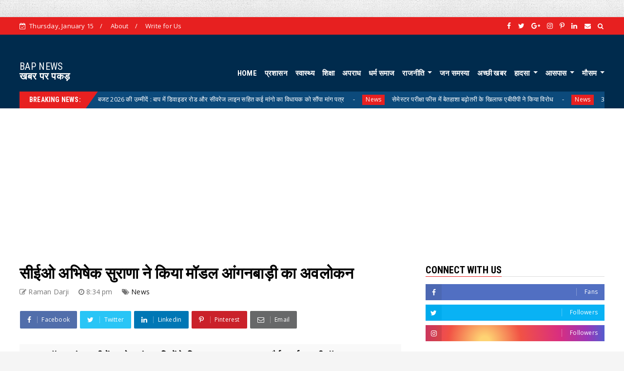

--- FILE ---
content_type: text/html; charset=UTF-8
request_url: https://www.bapnews.in/b/stats?style=WHITE_TRANSPARENT&timeRange=ALL_TIME&token=APq4FmDWEHnZp-Ts0gjq1DDHtALnsMGKiklJe2AG4JHXl7cDB9jL7E8pRvK1cmYW2Z6k8zAo3IwgzHh2x29fgcrxWJsYGXNBWw
body_size: 49
content:
{"total":1632959,"sparklineOptions":{"backgroundColor":{"fillOpacity":0.1,"fill":"#ffffff"},"series":[{"areaOpacity":0.3,"color":"#fff"}]},"sparklineData":[[0,71],[1,29],[2,42],[3,80],[4,38],[5,45],[6,60],[7,23],[8,54],[9,100],[10,70],[11,19],[12,98],[13,26],[14,27],[15,71],[16,53],[17,29],[18,65],[19,35],[20,49],[21,65],[22,85],[23,38],[24,75],[25,33],[26,34],[27,69],[28,42],[29,16]],"nextTickMs":3600000}

--- FILE ---
content_type: text/html; charset=utf-8
request_url: https://accounts.google.com/o/oauth2/postmessageRelay?parent=https%3A%2F%2Fwww.bapnews.in&jsh=m%3B%2F_%2Fscs%2Fabc-static%2F_%2Fjs%2Fk%3Dgapi.lb.en.OE6tiwO4KJo.O%2Fd%3D1%2Frs%3DAHpOoo_Itz6IAL6GO-n8kgAepm47TBsg1Q%2Fm%3D__features__
body_size: 166
content:
<!DOCTYPE html><html><head><title></title><meta http-equiv="content-type" content="text/html; charset=utf-8"><meta http-equiv="X-UA-Compatible" content="IE=edge"><meta name="viewport" content="width=device-width, initial-scale=1, minimum-scale=1, maximum-scale=1, user-scalable=0"><script src='https://ssl.gstatic.com/accounts/o/2580342461-postmessagerelay.js' nonce="CUGRJk9JcNfqKzuYF1hVvg"></script></head><body><script type="text/javascript" src="https://apis.google.com/js/rpc:shindig_random.js?onload=init" nonce="CUGRJk9JcNfqKzuYF1hVvg"></script></body></html>

--- FILE ---
content_type: text/html; charset=utf-8
request_url: https://www.google.com/recaptcha/api2/aframe
body_size: 117
content:
<!DOCTYPE HTML><html><head><meta http-equiv="content-type" content="text/html; charset=UTF-8"></head><body><script nonce="f_f21KHOfUmQl73z2mEYqw">/** Anti-fraud and anti-abuse applications only. See google.com/recaptcha */ try{var clients={'sodar':'https://pagead2.googlesyndication.com/pagead/sodar?'};window.addEventListener("message",function(a){try{if(a.source===window.parent){var b=JSON.parse(a.data);var c=clients[b['id']];if(c){var d=document.createElement('img');d.src=c+b['params']+'&rc='+(localStorage.getItem("rc::a")?sessionStorage.getItem("rc::b"):"");window.document.body.appendChild(d);sessionStorage.setItem("rc::e",parseInt(sessionStorage.getItem("rc::e")||0)+1);localStorage.setItem("rc::h",'1768484257937');}}}catch(b){}});window.parent.postMessage("_grecaptcha_ready", "*");}catch(b){}</script></body></html>

--- FILE ---
content_type: text/javascript; charset=UTF-8
request_url: https://www.bapnews.in/feeds/posts/default?alt=json-in-script&callback=jQuery22408837697313839099_1768484249492&_=1768484249493
body_size: 27962
content:
// API callback
jQuery22408837697313839099_1768484249492({"version":"1.0","encoding":"UTF-8","feed":{"xmlns":"http://www.w3.org/2005/Atom","xmlns$openSearch":"http://a9.com/-/spec/opensearchrss/1.0/","xmlns$blogger":"http://schemas.google.com/blogger/2008","xmlns$georss":"http://www.georss.org/georss","xmlns$gd":"http://schemas.google.com/g/2005","xmlns$thr":"http://purl.org/syndication/thread/1.0","id":{"$t":"tag:blogger.com,1999:blog-9070297459526718520"},"updated":{"$t":"2026-01-12T19:34:16.899+05:30"},"category":[{"term":"News"},{"term":"फलोदी"},{"term":"बाप"},{"term":"शिक्षा"},{"term":"HELTH"},{"term":"स्थानीय"},{"term":"मांग पत्र"},{"term":"CRIME"},{"term":"अच्छी खबर"},{"term":"न्यूज़"},{"term":"बीजेपी"},{"term":"स्वास्थ्य"},{"term":"प्रशासन"},{"term":"धर्म समाज"},{"term":"किसान"},{"term":"बाप पुलिस"},{"term":"विरोध प्रदर्शन"},{"term":"अभिनंदन"},{"term":"क्राइम"},{"term":"पौधरोपण"},{"term":"कांग्रेस"},{"term":"हादसा"},{"term":"डिस्कॉम"},{"term":"सामाजिक सरोकार"},{"term":"धरना प्रदर्शन"},{"term":"फलोदी पुलिस"},{"term":"दुःखद"},{"term":"रक्तदान"},{"term":"विरोध"},{"term":"कोरोना"},{"term":"पेयजल समस्या"},{"term":"गोशाला"},{"term":"अपराध"},{"term":"बिजली"},{"term":"धर्म-पंचांग"},{"term":"जन समस्या"},{"term":"दुर्घटना"},{"term":"पुलिस"},{"term":"स्वागत"},{"term":"नगर पालिका"},{"term":"न्यूज"},{"term":"खेलकूद"},{"term":"राजनीति"},{"term":"मौसम"},{"term":"पंचायती राज चुनाव - 2021"},{"term":"जयपुर"},{"term":"आगजनी"},{"term":"अभिनन्दन"},{"term":"पशु पालन"},{"term":"खबर"},{"term":"जल सरंक्षण"},{"term":"राजस्व विभाग"},{"term":"जलदाय विभाग"},{"term":"पंचायती राज चुनाव - 2020"},{"term":"गौशाला"},{"term":"जनसुनवाई"},{"term":"लोहावट"},{"term":"विविध"},{"term":"वैक्सीनेशन"},{"term":"नोख"},{"term":"आर्टिकल"},{"term":"पर्यावरण"},{"term":"प्रशिक्षण"},{"term":"सोलर"},{"term":"कृषि"},{"term":"निरीक्षण"},{"term":"पशुपालन"},{"term":"बरसात"},{"term":"नोख पुलिस"},{"term":"पंचायत बैठक"},{"term":"पर्व"},{"term":"समाज"},{"term":"खेती"},{"term":"यातायात पुलिस"},{"term":"योग दिवस"},{"term":"वन विभाग"},{"term":"टिड्डी"},{"term":"बारिश"},{"term":"अस्पताल"},{"term":"स्वच्छता"},{"term":"घंटियाली"},{"term":"अनशन"},{"term":"एसीबी"},{"term":"निजी शिक्षण संस्थान"},{"term":"नेत्र जांच"},{"term":"नेत्र दान"},{"term":"पटवारी"},{"term":"लोकार्पण"},{"term":"आंगनवाड़ी केंद्र"},{"term":"जाम्बा पुलिस"},{"term":"देश"},{"term":"प्रशासन गांवों के संग अभियान - 2023"},{"term":"बैंक"},{"term":"भ्रष्टाचार"},{"term":"राज्य सरकार"},{"term":"लोकसभा चुनाव"},{"term":"शिकार प्रकरण"},{"term":"सीमा जन कल्याण समिति"},{"term":"अनामिका"},{"term":"आऊ"},{"term":"कुरजां"},{"term":"गणतंत्र दिवस"},{"term":"चाखू"},{"term":"जोधपुर"},{"term":"जोधपुर ग्रामीण"},{"term":"पोकरण"},{"term":"मंहगाई राहत कैम्प"},{"term":"राजस्थान"},{"term":"रामदेवरा"},{"term":"रेल सुविधा"},{"term":"लापरवाही"},{"term":"लूणा"},{"term":"वन्यजीव"},{"term":"सम्मान"},{"term":"सूर्य ग्रहण"},{"term":"होली"},{"term":"अन्य"},{"term":"आयुर्वेद"},{"term":"इलेक्ट्रिक वाहन"},{"term":"उदट"},{"term":"ऑन लाइन फ्रोड"},{"term":"ओसियां"},{"term":"औंरगाबाद"},{"term":"गौमूत्र"},{"term":"जैसलमेर"},{"term":"देश दुनिया"},{"term":"नाथ का मगरा"},{"term":"नारी"},{"term":"परिवहन विभाग"},{"term":"फतेहगढ़"},{"term":"फादर्स डे"},{"term":"बा"},{"term":"बॉरबेल"},{"term":"भूमि"},{"term":"मासूम"},{"term":"मुख्यमंत्री भजनलाल शर्मा"},{"term":"मेगराजसर तालाब"},{"term":"रेलवे"},{"term":"रोडवेज"},{"term":"विधानसभा चुनाव 2023"},{"term":"वीर दुर्गादास"},{"term":"सरकारी छात्रावास"},{"term":"सामाजिक न्याय एवं अधिकारिता"},{"term":"सड़क सुरक्षा सप्ताह"},{"term":"हिरण"},{"term":"हिरण शिकार"},{"term":"ṇबाप"}],"title":{"type":"text","$t":"BAP NEWS"},"subtitle":{"type":"html","$t":"खबर पर पकड़ \n"},"link":[{"rel":"http://schemas.google.com/g/2005#feed","type":"application/atom+xml","href":"https:\/\/www.bapnews.in\/feeds\/posts\/default"},{"rel":"self","type":"application/atom+xml","href":"https:\/\/www.blogger.com\/feeds\/9070297459526718520\/posts\/default?alt=json-in-script"},{"rel":"alternate","type":"text/html","href":"https:\/\/www.bapnews.in\/"},{"rel":"hub","href":"http://pubsubhubbub.appspot.com/"},{"rel":"next","type":"application/atom+xml","href":"https:\/\/www.blogger.com\/feeds\/9070297459526718520\/posts\/default?alt=json-in-script\u0026start-index=26\u0026max-results=25"}],"author":[{"name":{"$t":"Unknown"},"email":{"$t":"noreply@blogger.com"},"gd$image":{"rel":"http://schemas.google.com/g/2005#thumbnail","width":"16","height":"16","src":"https:\/\/img1.blogblog.com\/img\/b16-rounded.gif"}}],"generator":{"version":"7.00","uri":"http://www.blogger.com","$t":"Blogger"},"openSearch$totalResults":{"$t":"4743"},"openSearch$startIndex":{"$t":"1"},"openSearch$itemsPerPage":{"$t":"25"},"entry":[{"id":{"$t":"tag:blogger.com,1999:blog-9070297459526718520.post-225166115230330541"},"published":{"$t":"2026-01-08T18:12:00.002+05:30"},"updated":{"$t":"2026-01-08T18:16:01.956+05:30"},"category":[{"scheme":"http://www.blogger.com/atom/ns#","term":"News"},{"scheme":"http://www.blogger.com/atom/ns#","term":"बाप"}],"title":{"type":"text","$t":"रखरखाव के चलते शुक्रवार को 10 घंटे बंद रहेगा सिड्ड रेलवे फाटक संख्या 45"},"content":{"type":"html","$t":"\u003Cp\u003E\u003C\/p\u003E\u003Cdiv style=\"text-align: justify;\"\u003E\u003Cspan style=\"font-family: inherit; font-size: large;\"\u003E\u003Cspan style=\"background-color: white;\"\u003E\u003Cb\u003Eबाप न्यूज : रमन दर्जी\u003C\/b\u003E |\u0026nbsp;\u003C\/span\u003E\u003Cspan style=\"background-color: white;\"\u003Eउत्तर पश्चिम रेलवे द्वारा ट्रैक के आवश्यक\nरखरखाव और मरम्मत कार्य के चलते शुक्रवार को बाप क्षेत्र में कानसिंह की सिड्ड व मालमसिंह\nकी सिड्ड सड़क मार्ग पर बना रेलवे फाटक बंद रखा जाएगा।\u003C\/span\u003E\u003C\/span\u003E\u003C\/div\u003E\u003Cspan style=\"font-size: large;\"\u003E\u003Cspan style=\"background-color: white; font-family: inherit;\"\u003E\u003Cdiv class=\"separator\" style=\"clear: both; text-align: center;\"\u003E\u003Ca href=\"https:\/\/blogger.googleusercontent.com\/img\/b\/R29vZ2xl\/AVvXsEhMYzyPQ5bHdGu_MJn9NGNAVItB5u2zl-4P-GwpfimHtU7CQdTuaD3wBR4xFAQVI6CjPiyIot2p8lpBdQfETuHV4U3tOb3dGWDNVxxWtjxlkoFxsxq7GhcEiIi4WshZa_NXbK_kQY5EoU2SIMKU-VTEeT6S_RwpcXVIaNzXHQFlRbjsFM0Wooz7aP2D1muc\/s1536\/ChatGPT%20Image%20Jan%208,%202026,%2006_06_56%20PM.png\" style=\"clear: left; float: left; margin-bottom: 1em; margin-right: 1em; text-align: justify;\"\u003E\u003Cimg border=\"0\" data-original-height=\"1536\" data-original-width=\"1024\" height=\"320\" src=\"https:\/\/blogger.googleusercontent.com\/img\/b\/R29vZ2xl\/AVvXsEhMYzyPQ5bHdGu_MJn9NGNAVItB5u2zl-4P-GwpfimHtU7CQdTuaD3wBR4xFAQVI6CjPiyIot2p8lpBdQfETuHV4U3tOb3dGWDNVxxWtjxlkoFxsxq7GhcEiIi4WshZa_NXbK_kQY5EoU2SIMKU-VTEeT6S_RwpcXVIaNzXHQFlRbjsFM0Wooz7aP2D1muc\/s320\/ChatGPT%20Image%20Jan%208,%202026,%2006_06_56%20PM.png\" width=\"213\" \/\u003E\u003C\/a\u003E\u003C\/div\u003E\u003Cdiv style=\"text-align: justify;\"\u003E\u003Cspan\u003Eसीनियर सेक्शन इंजीनियर (एसएसई)\nकिशन लाल माली द्वारा जारी सूचना के अनुसार, कानसिंह सिड्ड से मालमसिंह सिड्ड मार्ग\nपर स्थित रेलवे फाटक संख्या सी-45 पर किलोमीटर 106\/8-9 के बीच ट्रैक मेंटेनेंस का कार्य\nकिया जाना है। इस कार्य के चलते शुक्रवार सुबह 8 बजे से शाम 6 बजे तक फाटक से वाहनों\nकी आवाजाही पूरी तरह प्रतिबंधित रहेगी। रेलवे विभाग ने इस संबंध में बाप थानाधिकारी\nऔर एसडीएम को पत्र लिखकर अवगत भी कराया है, ताकि कार्य के दौरान यातायात को डायवर्ट\nकिया जा सके। आमजन को अनावश्यक परेशानी का सामना न करना पड़े। रेलवे प्रशासन ने भी\nक्षेत्र के वाहन चालकों से 10 घंटे के इस ब्लॉक के दौरान वैकल्पिक मार्गों का उपयोग\nकर, रेल कार्य में सहयोग प्रदान करने की अपील की है। \u003C\/span\u003E\u003Cspan style=\"background-color: transparent;\"\u003E\u0026nbsp;\u003C\/span\u003E\u003C\/div\u003E\u003C\/span\u003E\u003C\/span\u003E\u003Cp\u003E\u003C\/p\u003E"},"link":[{"rel":"edit","type":"application/atom+xml","href":"https:\/\/www.blogger.com\/feeds\/9070297459526718520\/posts\/default\/225166115230330541"},{"rel":"self","type":"application/atom+xml","href":"https:\/\/www.blogger.com\/feeds\/9070297459526718520\/posts\/default\/225166115230330541"},{"rel":"alternate","type":"text/html","href":"https:\/\/www.bapnews.in\/2026\/01\/10-45.html","title":"रखरखाव के चलते शुक्रवार को 10 घंटे बंद रहेगा सिड्ड रेलवे फाटक संख्या 45"}],"author":[{"name":{"$t":"Unknown"},"email":{"$t":"noreply@blogger.com"},"gd$image":{"rel":"http://schemas.google.com/g/2005#thumbnail","width":"16","height":"16","src":"https:\/\/img1.blogblog.com\/img\/b16-rounded.gif"}}],"media$thumbnail":{"xmlns$media":"http://search.yahoo.com/mrss/","url":"https:\/\/blogger.googleusercontent.com\/img\/b\/R29vZ2xl\/AVvXsEhMYzyPQ5bHdGu_MJn9NGNAVItB5u2zl-4P-GwpfimHtU7CQdTuaD3wBR4xFAQVI6CjPiyIot2p8lpBdQfETuHV4U3tOb3dGWDNVxxWtjxlkoFxsxq7GhcEiIi4WshZa_NXbK_kQY5EoU2SIMKU-VTEeT6S_RwpcXVIaNzXHQFlRbjsFM0Wooz7aP2D1muc\/s72-c\/ChatGPT%20Image%20Jan%208,%202026,%2006_06_56%20PM.png","height":"72","width":"72"}},{"id":{"$t":"tag:blogger.com,1999:blog-9070297459526718520.post-4937087987650017119"},"published":{"$t":"2026-01-06T17:48:00.000+05:30"},"updated":{"$t":"2026-01-06T17:48:00.366+05:30"},"category":[{"scheme":"http://www.blogger.com/atom/ns#","term":"News"},{"scheme":"http://www.blogger.com/atom/ns#","term":"बाप"}],"title":{"type":"text","$t":" बजट 2026 की उम्मीदें : बाप में डिवाइडर रोड और सीवरेज लाइन सहित कई मांगो का विधायक को सौंपा मांग पत्र"},"content":{"type":"html","$t":"\u003Cp style=\"text-align: justify;\"\u003E\u003Cspan style=\"background-color: white;\"\u003E\u003Cspan style=\"font-family: inherit; font-size: large;\"\u003Eबाप न्यूज\u0026nbsp; | रमन दर्जी\u0026nbsp;\u003C\/span\u003E\u003C\/span\u003E\u003C\/p\u003E\n\n\u003Cp class=\"MsoNormal\" style=\"margin-left: 0cm; text-align: justify;\"\u003E\u003Cspan style=\"background: white; color: black;\"\u003E\u003Cspan style=\"font-family: inherit; font-size: large;\"\u003Eआगामी बजट सत्र 2026-27 को ध्यान में रखते\nहुए क्षेत्र के विकास के लिए पूर्व पार्षद मनोज पुरोहित ने क्षेत्रीय विधायक पब्बाराम\nविश्नोई को एक मांग पत्र सौंपा है। मांग पत्र में कस्बे की सबसे विकट समस्या सीवरेज\nलाइन को प्रमुखता से शामिल किया गया है, जिसके अभाव में स्थानीय लोगों को गंदगी और\nजलभराव के कारण भारी परेशानियों का सामना करना पड़ रहा है। कस्बे के सौंदर्यीकरण और\nबुनियादी ढांचे को मजबूत करने के लिए कानासर चौराहा से मेहता मार्केट तथा जयपुरिया\nमार्केट से नोख चौराहा तक डिवाइडर रोड निर्माण की मांग की गई है। इसके साथ ही क्षेत्र\nमें बढ़ते सोलर हब और उससे उपजे अपराध व चोरियों की घटनाओं पर अंकुश लगाने के लिए बाप\nमें डीएसपी कार्यालय और पुलिस चौकी खोलने का आग्रह किया गया है।\u0026nbsp;\u003C\/span\u003E\u003C\/span\u003E\u003C\/p\u003E\u003Cdiv class=\"separator\" style=\"clear: both; text-align: center;\"\u003E\u003Ca href=\"https:\/\/blogger.googleusercontent.com\/img\/b\/R29vZ2xl\/AVvXsEimArVsDeKXqWR2kwX2wNg3msshF_CY13ZGQzLAw2v8Ok9TUFUaVf_K321XThenkJB42wfwv-vPFEYYB_bp7WRP8Kimeo7bzBK-tMdL00D-Z-benWqJm6KKJm-HEpzqf4qOTLwM5tktAdZ1tR0fvQt4xHV2vz9IKeMNSxYpVYSjsTsytlDrldZPJEfXLaro\/s1000\/WhatsApp%20Image%202026-01-06%20at%209.43.45%20AM.jpeg\" imageanchor=\"1\" style=\"clear: left; float: left; margin-bottom: 1em; margin-right: 1em; text-align: justify;\"\u003E\u003Cspan style=\"font-family: inherit; font-size: large;\"\u003E\u003Cimg border=\"0\" data-original-height=\"1000\" data-original-width=\"706\" height=\"320\" src=\"https:\/\/blogger.googleusercontent.com\/img\/b\/R29vZ2xl\/AVvXsEimArVsDeKXqWR2kwX2wNg3msshF_CY13ZGQzLAw2v8Ok9TUFUaVf_K321XThenkJB42wfwv-vPFEYYB_bp7WRP8Kimeo7bzBK-tMdL00D-Z-benWqJm6KKJm-HEpzqf4qOTLwM5tktAdZ1tR0fvQt4xHV2vz9IKeMNSxYpVYSjsTsytlDrldZPJEfXLaro\/s320\/WhatsApp%20Image%202026-01-06%20at%209.43.45%20AM.jpeg\" width=\"226\" \/\u003E\u003C\/span\u003E\u003C\/a\u003E\u003C\/div\u003E\u003Cp class=\"MsoNormal\" style=\"margin-left: 0cm; text-align: justify;\"\u003E\u003Cspan style=\"background: white; color: black;\"\u003E\u003Cspan style=\"font-family: inherit; font-size: large;\"\u003Eइसके अलावा विद्युत विभाग और पेयजल विभाग\nके अधिशासी अभियंता कार्यालय खुलवाने तथा कस्बे में बढ़ते ट्रैफिक जाम को देखते हुए\nसुगम यातायात के लिए ट्रैफिक पुलिस की तैनाती की भी मांग की गई है। स्वास्थ्य सेवाओं\nको बेहतर करने के लिए कस्बा स्थित सीएचसी में लंबे समय से रिक्त चल रहे डॉक्टरों के\nपदों को भरने, आबादी के अनुरूप उच्च जलाशय का निर्माण कराने और राजकीय अतिथियों के\nलिए डाक बंगला खुलवाने की मांग भी पत्र में की गई है। पुरोहित ने कहा कि उन्हे उम्मीद\nहै कि विधायक विश्नोई आगामी बजट में इन जनहित की मांगों को शामिल कर क्षेत्र को विकास\nकी मुख्यधारा से जोड़ेंगे। \u003C\/span\u003E\u003C\/span\u003E\u003Cspan style=\"background: white; font-family: \u0026quot;DB Hindi\u0026quot;; font-size: 22.0pt; mso-ansi-language: EN-IN;\"\u003E\u003Co:p\u003E\u003C\/o:p\u003E\u003C\/span\u003E\u003C\/p\u003E"},"link":[{"rel":"edit","type":"application/atom+xml","href":"https:\/\/www.blogger.com\/feeds\/9070297459526718520\/posts\/default\/4937087987650017119"},{"rel":"self","type":"application/atom+xml","href":"https:\/\/www.blogger.com\/feeds\/9070297459526718520\/posts\/default\/4937087987650017119"},{"rel":"alternate","type":"text/html","href":"https:\/\/www.bapnews.in\/2026\/01\/2026.html","title":" बजट 2026 की उम्मीदें : बाप में डिवाइडर रोड और सीवरेज लाइन सहित कई मांगो का विधायक को सौंपा मांग पत्र"}],"author":[{"name":{"$t":"Unknown"},"email":{"$t":"noreply@blogger.com"},"gd$image":{"rel":"http://schemas.google.com/g/2005#thumbnail","width":"16","height":"16","src":"https:\/\/img1.blogblog.com\/img\/b16-rounded.gif"}}],"media$thumbnail":{"xmlns$media":"http://search.yahoo.com/mrss/","url":"https:\/\/blogger.googleusercontent.com\/img\/b\/R29vZ2xl\/AVvXsEimArVsDeKXqWR2kwX2wNg3msshF_CY13ZGQzLAw2v8Ok9TUFUaVf_K321XThenkJB42wfwv-vPFEYYB_bp7WRP8Kimeo7bzBK-tMdL00D-Z-benWqJm6KKJm-HEpzqf4qOTLwM5tktAdZ1tR0fvQt4xHV2vz9IKeMNSxYpVYSjsTsytlDrldZPJEfXLaro\/s72-c\/WhatsApp%20Image%202026-01-06%20at%209.43.45%20AM.jpeg","height":"72","width":"72"}},{"id":{"$t":"tag:blogger.com,1999:blog-9070297459526718520.post-5041283786484064170"},"published":{"$t":"2025-12-19T14:52:00.005+05:30"},"updated":{"$t":"2025-12-19T14:53:36.015+05:30"},"category":[{"scheme":"http://www.blogger.com/atom/ns#","term":"News"},{"scheme":"http://www.blogger.com/atom/ns#","term":"मांग पत्र"},{"scheme":"http://www.blogger.com/atom/ns#","term":"विरोध प्रदर्शन"},{"scheme":"http://www.blogger.com/atom/ns#","term":"शिक्षा"}],"title":{"type":"text","$t":"सेमेस्टर परीक्षा फीस में बेतहाशा बढ़ोतरी के खिलाफ एबीवीपी ने किया विरोध"},"content":{"type":"html","$t":"\u003Cp style=\"text-align: justify;\"\u003E\u003Cspan style=\"background-color: white;\"\u003E\u003Cspan style=\"font-family: inherit; font-size: large;\"\u003E\u003C\/span\u003E\u003C\/span\u003E\u003C\/p\u003E\u003Ctable align=\"center\" cellpadding=\"0\" cellspacing=\"0\" class=\"tr-caption-container\" style=\"margin-left: auto; margin-right: auto;\"\u003E\u003Ctbody\u003E\u003Ctr\u003E\u003Ctd style=\"text-align: center;\"\u003E\u003Ca href=\"https:\/\/blogger.googleusercontent.com\/img\/b\/R29vZ2xl\/AVvXsEg2mf7-5QMt1YPwbhaVEMPL2kYHeQeLLqHzmHawDkg9fFV1PzDj1GcMX528FD66nQOHVFb9U7ARJiendbFacG2Z_c6QINj9ALr2czsgdjKQHfZCjkiUWCkHyjrOA03rj52rZ-X2afWJl-vE0-EQTa2dvwudoV672Pw9Jgi6rOJPS1h1S7GSSvwzvAJQk11h\/s1280\/WhatsApp%20Image%202025-12-19%20at%201.58.25%20PM.jpeg\" style=\"margin-left: auto; margin-right: auto;\"\u003E\u003Cimg border=\"0\" data-original-height=\"582\" data-original-width=\"1280\" height=\"292\" src=\"https:\/\/blogger.googleusercontent.com\/img\/b\/R29vZ2xl\/AVvXsEg2mf7-5QMt1YPwbhaVEMPL2kYHeQeLLqHzmHawDkg9fFV1PzDj1GcMX528FD66nQOHVFb9U7ARJiendbFacG2Z_c6QINj9ALr2czsgdjKQHfZCjkiUWCkHyjrOA03rj52rZ-X2afWJl-vE0-EQTa2dvwudoV672Pw9Jgi6rOJPS1h1S7GSSvwzvAJQk11h\/w640-h292\/WhatsApp%20Image%202025-12-19%20at%201.58.25%20PM.jpeg\" width=\"640\" \/\u003E\u003C\/a\u003E\u003C\/td\u003E\u003C\/tr\u003E\u003Ctr\u003E\u003Ctd class=\"tr-caption\" style=\"text-align: center;\"\u003Eप्राचार्य को ज्ञापन सौंपते एबीवीपी कार्यकर्ता\u003Cspan\u003E\u003Ca name='more'\u003E\u003C\/a\u003E\u003C\/span\u003E\u003C\/td\u003E\u003C\/tr\u003E\u003C\/tbody\u003E\u003C\/table\u003E\u003Cspan style=\"background-color: white;\"\u003E\u003Cspan style=\"font-family: inherit; font-size: large;\"\u003E\u003Cb\u003Eप्रदर्शन के बाद राजकीय महाविद्यालय बाप\nके प्राचार्य को सौंपा ज्ञापन\u003C\/b\u003E\u003C\/span\u003E\u003C\/span\u003E\u003Cp\u003E\u003C\/p\u003E\n\n\u003Cp class=\"MsoNormal\" style=\"margin-left: 0cm; text-align: justify;\"\u003E\u003Cspan lang=\"EN-US\" style=\"background: white; color: black;\"\u003E\u003Cspan style=\"font-family: inherit; font-size: large;\"\u003E\u003Cb\u003Eबाप न्यूज | रमन दर्जी\u003C\/b\u003E\u003C\/span\u003E\u003C\/span\u003E\u003C\/p\u003E\n\n\u003Cp class=\"MsoNormal\" style=\"margin-left: 0cm; text-align: justify;\"\u003E\u003Cspan style=\"font-family: inherit; font-size: large;\"\u003E\u003Cspan lang=\"EN-US\" style=\"background: white; color: black;\"\u003Eजयनारायण व्यास विश्वविद्यालय, जोधपुर\nद्वारा सेमेस्टर परीक्षा शुल्क को 14 - 1 सौ बढ़ाकर दोगुना 31 सौ किए जाने के विरोध\nमें शुक्रवार को यंहा राजकीय महाविद्यालय के समक्ष अखिल भारतीय विद्यार्थी परिषद (एबीवीपी)\nइकाई बाप के कार्यकर्ताओं ने विरोध प्रदर्शन किया तथा प्राचार्य को ज्ञापन सौंपा तथा\nउसे विश्वविद्यालय प्रशासन तक भेजने की मांग की गई।\u0026nbsp;\u003C\/span\u003E\u003Cspan style=\"background-color: white;\"\u003Eएबीवीपी नगर मंत्री गुलाब सिंह देवड़ा\nने बताया कि विश्वविद्यालय प्रशासन का यह निर्णय छात्र विरोधी है। जिला फलोदी क्षेत्र\nके अधिकांश छात्र ग्रामीण एवं आर्थिक रूप से कमजोर परिवारों से आते हैं, जो पहले ही\nकॉलेज फीस, किराया, किताबें और अन्य आवश्यक खर्चों से जूझ रहे हैं। ऐसे में परीक्षा\nशुल्क में भारी बढ़ोतरी छात्रों के भविष्य के साथ अन्याय है। जब अब तक छात्रवृत्ति\n(स्कॉलरशिप) जारी नहीं हुई, तो छात्र 3100 की परीक्षा फीस भरना मुश्किल हो गया है।\u003C\/span\u003E\u003C\/span\u003E\u003C\/p\u003E\n\n\u003Cp class=\"MsoNormal\" style=\"margin-left: 0cm; text-align: justify;\"\u003E\u003Cspan lang=\"EN-US\" style=\"background: white; color: black;\"\u003E\u003Cspan style=\"font-family: inherit; font-size: large;\"\u003Eएबीवीपी ने ज्ञापन में विश्वविद्यालय प्रशासन\nको चेतावनी देते हुए लिखा कि यदि सेमेस्टर परीक्षा शुल्क वृद्धि को वापस लेकर पहले\nसे भी कम नहीं किया गया, तो परिषद छात्र हितों की रक्षा के लिए आंदोलन करेेगा। ज्ञापन\nसौंपते समय जीतू सैन, श्रवण सिंह, महेंद्र सिंह, हितेश सेन, जयनारायण बिश्नोई, अरुण\nपंचारिया, अशोक कुमावत, नेमचंद कुमावत सहित अनेक कार्यकर्ता छात्र छात्राएं उपस्थित\nरहे।\u003C\/span\u003E\u003C\/span\u003E\u003Cspan lang=\"EN-US\" style=\"background: white; font-family: \u0026quot;DB Hindi\u0026quot;; font-size: 22pt;\"\u003E\u003Co:p\u003E\u003C\/o:p\u003E\u003C\/span\u003E\u003C\/p\u003E"},"link":[{"rel":"edit","type":"application/atom+xml","href":"https:\/\/www.blogger.com\/feeds\/9070297459526718520\/posts\/default\/5041283786484064170"},{"rel":"self","type":"application/atom+xml","href":"https:\/\/www.blogger.com\/feeds\/9070297459526718520\/posts\/default\/5041283786484064170"},{"rel":"alternate","type":"text/html","href":"https:\/\/www.bapnews.in\/2025\/12\/blog-post.html","title":"सेमेस्टर परीक्षा फीस में बेतहाशा बढ़ोतरी के खिलाफ एबीवीपी ने किया विरोध"}],"author":[{"name":{"$t":"Unknown"},"email":{"$t":"noreply@blogger.com"},"gd$image":{"rel":"http://schemas.google.com/g/2005#thumbnail","width":"16","height":"16","src":"https:\/\/img1.blogblog.com\/img\/b16-rounded.gif"}}],"media$thumbnail":{"xmlns$media":"http://search.yahoo.com/mrss/","url":"https:\/\/blogger.googleusercontent.com\/img\/b\/R29vZ2xl\/AVvXsEg2mf7-5QMt1YPwbhaVEMPL2kYHeQeLLqHzmHawDkg9fFV1PzDj1GcMX528FD66nQOHVFb9U7ARJiendbFacG2Z_c6QINj9ALr2czsgdjKQHfZCjkiUWCkHyjrOA03rj52rZ-X2afWJl-vE0-EQTa2dvwudoV672Pw9Jgi6rOJPS1h1S7GSSvwzvAJQk11h\/s72-w640-h292-c\/WhatsApp%20Image%202025-12-19%20at%201.58.25%20PM.jpeg","height":"72","width":"72"}},{"id":{"$t":"tag:blogger.com,1999:blog-9070297459526718520.post-3144894844970589648"},"published":{"$t":"2025-09-02T20:34:00.005+05:30"},"updated":{"$t":"2025-09-02T20:35:27.132+05:30"},"category":[{"scheme":"http://www.blogger.com/atom/ns#","term":"News"},{"scheme":"http://www.blogger.com/atom/ns#","term":"नेत्र जांच"},{"scheme":"http://www.blogger.com/atom/ns#","term":"नेत्र दान"},{"scheme":"http://www.blogger.com/atom/ns#","term":"बाप"},{"scheme":"http://www.blogger.com/atom/ns#","term":"रामदेवरा"}],"title":{"type":"text","$t":"33 दिन सेवा, समर्पण और समरसता के नाम : बाबा रामदेव नेत्र कुंभ 2025 का भव्य समापन"},"content":{"type":"html","$t":"\u003Cdiv style=\"text-align: left;\"\u003E\u003Cdiv style=\"text-align: justify;\"\u003E\u003Cspan\u003E\u003Cb\u003E\u003Cdiv class=\"separator\" style=\"clear: both; font-size: xx-large; text-align: center;\"\u003E\u003Ca href=\"https:\/\/blogger.googleusercontent.com\/img\/b\/R29vZ2xl\/AVvXsEjAI94d7IePnDJJLNqjMXPTFnk_x_KZ6N4xt7Wqzeh-I27ImY2nutoFZTpy0NMjmq3WUYWH9j5BgwRTS5rovRsPwIDQ6hKXxhWqvg0pt8hw6XVxJZ5AniUIFmWc9vyHV1UVtdLoNqxsRasWtnIWcf6AZbX6hA28EOEwUml_jyr56i7jnn_Inb1EAWdmrRXh\/s1280\/WhatsApp%20Image%202025-09-02%20at%201.44.05%20PM.jpeg\" style=\"margin-left: 1em; margin-right: 1em;\"\u003E\u003Cimg border=\"0\" data-original-height=\"851\" data-original-width=\"1280\" height=\"426\" src=\"https:\/\/blogger.googleusercontent.com\/img\/b\/R29vZ2xl\/AVvXsEjAI94d7IePnDJJLNqjMXPTFnk_x_KZ6N4xt7Wqzeh-I27ImY2nutoFZTpy0NMjmq3WUYWH9j5BgwRTS5rovRsPwIDQ6hKXxhWqvg0pt8hw6XVxJZ5AniUIFmWc9vyHV1UVtdLoNqxsRasWtnIWcf6AZbX6hA28EOEwUml_jyr56i7jnn_Inb1EAWdmrRXh\/w640-h426\/WhatsApp%20Image%202025-09-02%20at%201.44.05%20PM.jpeg\" width=\"640\" \/\u003E\u003C\/a\u003E\u003C\/div\u003E\u003Cspan style=\"font-family: inherit; font-size: large;\"\u003Eरामदेवरा की धरती से सेवा की मिसाल: एक लाख से ज्यादा लोगों को मिला दृष्टि लाभ\u003Cbr \/\u003Eबाप न्यूज : रमन दर्जी\u003C\/span\u003E\u003C\/b\u003E\u003Cspan style=\"font-family: inherit; font-size: large;\"\u003E । राष्ट्रीय स्वयंसेवक संघ के सम विचार संगठन सक्षम व उसके 10 सहयोगी संगठनों द्वारा लोक देवता एवं समरसता के पुरोधा बाबा रामदेव जी की तपोभूमि रामदेवरा में आयोजित 33 दिवसीय बाबा रामदेव नेत्र कुंभ 2025\u0026nbsp;का भव्य समापन मंगलवार को राजस्थान के महामहिम राज्यपाल हरिभाऊ बागडे की अध्यक्षता में तथा संघ के सह सरकार्यवाह डॉ. कृष्ण गोपाल की मुख्य अतिथि के रूप में उपस्थिति में संपन्न हुआ। सक्षम के प्रचारक चंद्रशेखर ने जानकारी दी कि यह नेत्र कुंभ संस्था द्वारा पहली बार राजस्थान में आयोजित किया गया। जिसका उद्देश्य सीमावर्ती पश्चिमी क्षेत्र के जरूरतमंद परिवारों को नेत्र चिकित्सा सेवाएं प्रदान करना था। यह निर्णय प्रयागराज के महाकुंभ में सक्षम द्वारा आयोजित द्वितीय \u003C\/span\u003E\u003C\/span\u003E\u003Cspan style=\"font-family: inherit; font-size: large;\"\u003Eनेत्र कुंभ की सफलता के बाद लिया गया था कि बाबा रामदेवजी की तपोभूमि पर भी इस प्रकार का शिविर होना चाहिए। इस उद्देश्य को मूर्त रूप देते हुए 1 अगस्त से 2 सितंबर 2025 तक लगातार 33 दिन तक रामदेवरा में विशाल नेत्र जांच महाशिविर का आयोजन किया गया, जिसमें देशभर के 1 लाख 5 हजार से अधिक मध्यम वर्गीय परिवारों को नेत्र जांच सेवा का लाभ मिला एवं लगभग 90 हजार दृष्टिबाधित लोगों को निशुल्क चश्मे वितरित किए गए। इस सेवा यज्ञ में देशभर से आए शीर्ष नेत्र रोग विशेषज्ञों एवं संघ से जुड़े सम विचार संगठनों के हजारों कार्यकर्ताओं ने अपने परिश्रम से इस आयोजन को ऐतिहासिक स्वरूप प्रदान किया।\u0026nbsp;\u003C\/span\u003E\u003C\/div\u003E\u003Cspan style=\"font-family: inherit;\"\u003E\u003Cspan style=\"font-size: large;\"\u003E\u003Cdiv style=\"text-align: justify;\"\u003E\u003Cspan\u003Eमहामहिम राज्यपाल हरिभाऊ बागडे ने अपने संबोधन में कहा कि “सनातन संस्कृति विश्व की सबसे प्राचीन और श्रेष्ठ संस्कृति है। विधर्मियों ने इसे नष्ट करने के प्रयास किए, हमारी शिक्षा नीति को विकृत करने के प्रयास हुए, लेकिन हमारी संस्कृति अडिग रही और आज भी उतनी ही प्रबल है। जो सेवा करते हैं, वही पूजे जाते हैं।” वहीं संघ के सह सरकार्यवाह डॉ. कृष्ण गोपाल ने कहा कि “बाबा रामदेव जी ने सामाजिक समरसता के लिए ऐतिहासिक कार्य किए। उन्होंने वंचित समाज के घरों में जाकर जागरण का कार्य किया। सक्षम संस्था का सीमावर्ती क्षेत्र में इस प्रकार का नेत्र शिविर आयोजित करना अत्यंत सराहनीय है। आंखें ईश्वर का दिया हुआ अनमोल उपहार हैं और उन्हें बचाना हम सबका दायित्व है। यह शिविर निश्चित रूप से हजारों जरूरतमंदों के लिए उपयोगी सिद्ध हुआ है।” सक्षम संस्था, जो समाज में सेवा कार्यों के लिए जानी जाती है, ने इस आयोजन में अपने समर्पण से यह साबित कर दिया कि सेवा ही संगठन की आत्मा है।\u0026nbsp;\u003Cdiv class=\"separator\" style=\"clear: both; text-align: center;\"\u003E\u003Ca href=\"https:\/\/blogger.googleusercontent.com\/img\/b\/R29vZ2xl\/AVvXsEh1JrGjPGbpb1kPiiC6blNqD3NY_p0AGnB2yGXuHpMhMVQ_TYqTklzlaukks6w6IhsK_OszpazBQOS6uH4ur6s3dp8fzA3aywJQTfWidzwPHM7li_RF30XfJ5CEC-r03DV4_5DQny0k98k9rINaGoMx5pgwh01SWyLRlhYp33vwE0FfJmpOTtIK7MAPe9C7\/s1280\/WhatsApp%20Image%202025-09-02%20at%201.44.04%20PM.jpeg\" style=\"margin-left: 1em; margin-right: 1em;\"\u003E\u003Cimg border=\"0\" data-original-height=\"851\" data-original-width=\"1280\" height=\"426\" src=\"https:\/\/blogger.googleusercontent.com\/img\/b\/R29vZ2xl\/AVvXsEh1JrGjPGbpb1kPiiC6blNqD3NY_p0AGnB2yGXuHpMhMVQ_TYqTklzlaukks6w6IhsK_OszpazBQOS6uH4ur6s3dp8fzA3aywJQTfWidzwPHM7li_RF30XfJ5CEC-r03DV4_5DQny0k98k9rINaGoMx5pgwh01SWyLRlhYp33vwE0FfJmpOTtIK7MAPe9C7\/w640-h426\/WhatsApp%20Image%202025-09-02%20at%201.44.04%20PM.jpeg\" width=\"640\" \/\u003E\u003C\/a\u003E\u003C\/div\u003E\u003Cbr \/\u003E\u003C\/span\u003E\u003C\/div\u003E\u003C\/span\u003E\u003Cspan style=\"font-size: large;\"\u003E\u003Cdiv style=\"text-align: justify;\"\u003E\u003Cspan\u003Eआयोजन समिति के महामंत्री खेताराम लीलड़ ने बताया कि इस शिविर में देशभर के प्रतिष्ठित नेत्र चिकित्सकों की टीम ने 33 दिनों तक निरंतर सेवाएं दी। शिविर की सफलता में राजस्थान सरकार के चिकित्सा, स्वायत्त शासन, परिवहन, गृह विभाग, जलदाय, विद्युत सहित कई विभागों का अहम योगदान रहा। उन्होंने बताया कि इस नेत्र कुंभ का उद्घाटन 31 जुलाई को राज्य के मुख्यमंत्री भजनलाल शर्मा द्वारा किया गया था। शिविर के संचालन में भामाशाहों का भी भरपूर सहयोग प्राप्त हुआ, जिनका आयोजन समिति ने आभार प्रकट किया।\u0026nbsp;\u003C\/span\u003E\u003C\/div\u003E\u003C\/span\u003E\u003Cspan style=\"font-size: large;\"\u003E\u003Cdiv style=\"text-align: justify;\"\u003E\u003Cspan\u003Eसमापन समारोह में महामहिम राज्यपाल के कर-कमलों से जैसलमेर के सीएचएमओ डॉ. राजेंद्र पालीवाल, सीमाजन कल्याण समिति के खेताराम लीलड़, सक्षम के जयकिशन पोकरण सहित कई कार्यकर्ताओं को अति विशिष्ट सहयोग पर सम्मानित किया गया।\u0026nbsp;\u003C\/span\u003E\u003C\/div\u003E\u003C\/span\u003E\u003Cspan style=\"font-size: large;\"\u003E\u003Cdiv style=\"text-align: justify;\"\u003E\u003Cspan\u003Eइस अवसर पर पोकरण विधायक प्रताप पुरी, सीमा सुरक्षा बल के महानिरीक्षक एम. एल. गर्ग, सक्षम के राष्ट्रीय उपाध्यक्ष डॉ. पुरुषोत्तम पुरोहित, प्रदेश सचिव कुलदीप मिश्रा, रामदेवरा गादीपति राव भोम सिंह, संघ के वरिष्ठ प्रचारक सुरेश चंद्र, रामदेवरा सरपंच, संघ के वरिष्ठ प्रचारक नंदलाल जोशी, सीमा जागरण मंच के अखिल भारतीय सह संयोजक नीम सिंह, विभाग प्रचारक मंगला राम, प्रांत संगठन मंत्री स्वरूपदान, गंगाविशन, सुरेश मेवाड़ा, ओमप्रकाश भैया, बेलाराम, लघु उद्योग भारती के बालकिशन परिहार, वासुदेव, भंवरलाल पंचारिया, मुरलीधर खत्री, विभाग संघ चालक जगदीश सिंह, जयराम गज्जा, मनसुख पालीवाल, चिरंजीलाल सोनी, कुंभसिंह, देवीसिंह, नारायण सिंह, जगनलाल, मोती सिंह, मांगीलाल, हेतराम, विजय कुमावत, रमेश, प्रभुसिंह, अखेराज, डॉ. हरिभाई पुरोहित, गणपत, महेंद्र सिंह शिशोदिया आदि अनेक गणमान्य लोग उपस्थित रहे।\u0026nbsp;\u003C\/span\u003E\u003C\/div\u003E\u003C\/span\u003E\u003C\/span\u003E\u003C\/div\u003E"},"link":[{"rel":"edit","type":"application/atom+xml","href":"https:\/\/www.blogger.com\/feeds\/9070297459526718520\/posts\/default\/3144894844970589648"},{"rel":"self","type":"application/atom+xml","href":"https:\/\/www.blogger.com\/feeds\/9070297459526718520\/posts\/default\/3144894844970589648"},{"rel":"alternate","type":"text/html","href":"https:\/\/www.bapnews.in\/2025\/09\/10-33-2025.html","title":"33 दिन सेवा, समर्पण और समरसता के नाम : बाबा रामदेव नेत्र कुंभ 2025 का भव्य समापन"}],"author":[{"name":{"$t":"Unknown"},"email":{"$t":"noreply@blogger.com"},"gd$image":{"rel":"http://schemas.google.com/g/2005#thumbnail","width":"16","height":"16","src":"https:\/\/img1.blogblog.com\/img\/b16-rounded.gif"}}],"media$thumbnail":{"xmlns$media":"http://search.yahoo.com/mrss/","url":"https:\/\/blogger.googleusercontent.com\/img\/b\/R29vZ2xl\/AVvXsEjAI94d7IePnDJJLNqjMXPTFnk_x_KZ6N4xt7Wqzeh-I27ImY2nutoFZTpy0NMjmq3WUYWH9j5BgwRTS5rovRsPwIDQ6hKXxhWqvg0pt8hw6XVxJZ5AniUIFmWc9vyHV1UVtdLoNqxsRasWtnIWcf6AZbX6hA28EOEwUml_jyr56i7jnn_Inb1EAWdmrRXh\/s72-w640-h426-c\/WhatsApp%20Image%202025-09-02%20at%201.44.05%20PM.jpeg","height":"72","width":"72"}},{"id":{"$t":"tag:blogger.com,1999:blog-9070297459526718520.post-8417908329374788553"},"published":{"$t":"2025-08-19T20:04:00.003+05:30"},"updated":{"$t":"2025-08-19T20:08:52.530+05:30"},"category":[{"scheme":"http://www.blogger.com/atom/ns#","term":"News"},{"scheme":"http://www.blogger.com/atom/ns#","term":"प्रशासन"},{"scheme":"http://www.blogger.com/atom/ns#","term":"बाप"}],"title":{"type":"text","$t":"27 लाख सक्षम लाभार्थियों ने स्वेच्छा से छोड़ी खाद्य सब्सिडी"},"content":{"type":"html","$t":"\u003Cdiv style=\"text-align: left;\"\u003E\u003Cdiv style=\"text-align: justify;\"\u003E\u0026nbsp;\u003Cdiv class=\"separator\" style=\"clear: both; text-align: center;\"\u003E\u003Ca href=\"https:\/\/blogger.googleusercontent.com\/img\/b\/R29vZ2xl\/AVvXsEgH81Ve9WSaX_CoFk6x2WweKzzYmgDRejzNYiHOpRqHwfSc3HKPR4XWIsMEvrQWrz0K9EtHBeMu81Wi_t7glKNRZyKvckS3uVTOnpEfxyyXY1F3Ts3NpVcy2SjSRq8sFv2ZH21_K29yGK0cbygoaJ8LrtGPEcjujkIJz3fhZm_4DsmCGHWUywz6oZRCmtd9\/s2034\/-5rwnwh.jpg\" imageanchor=\"1\" style=\"margin-left: 1em; margin-right: 1em;\"\u003E\u003Cimg border=\"0\" data-original-height=\"678\" data-original-width=\"2034\" height=\"107\" src=\"https:\/\/blogger.googleusercontent.com\/img\/b\/R29vZ2xl\/AVvXsEgH81Ve9WSaX_CoFk6x2WweKzzYmgDRejzNYiHOpRqHwfSc3HKPR4XWIsMEvrQWrz0K9EtHBeMu81Wi_t7glKNRZyKvckS3uVTOnpEfxyyXY1F3Ts3NpVcy2SjSRq8sFv2ZH21_K29yGK0cbygoaJ8LrtGPEcjujkIJz3fhZm_4DsmCGHWUywz6oZRCmtd9\/s320\/-5rwnwh.jpg\" width=\"320\" \/\u003E\u003C\/a\u003E\u003C\/div\u003E\u003Cbr \/\u003E\u003Cspan style=\"font-family: inherit; font-size: large;\"\u003E\u003Cb\u003E\u003Cspan dir=\"auto\" style=\"vertical-align: inherit;\"\u003E\u003Cspan dir=\"auto\" style=\"vertical-align: inherit;\"\u003Eराजस्थान में गिव अप अभियान” की ऐतिहासिक सफलता\u003C\/span\u003E\u003C\/span\u003E\u003C\/b\u003E\u003C\/span\u003E\u003C\/div\u003E\u003Cspan style=\"font-family: inherit; font-size: large;\"\u003E\u003Cdiv style=\"text-align: justify;\"\u003E\u003Cspan style=\"font-family: inherit;\"\u003E\u003Cb\u003E\u003Cspan dir=\"auto\" style=\"vertical-align: inherit;\"\u003E\u003Cspan dir=\"auto\" style=\"vertical-align: inherit;\"\u003Eअसमर्थ लोगों का त्याग बन गया गरीबों का निवाला\u003C\/span\u003E\u003C\/span\u003E\u003C\/b\u003E\u003C\/span\u003E\u003C\/div\u003E\u003Cdiv style=\"text-align: justify;\"\u003E\u003Cspan style=\"font-family: inherit;\"\u003E\u003Cb\u003E\u003Cspan dir=\"auto\" style=\"vertical-align: inherit;\"\u003E\u003Cspan dir=\"auto\" style=\"vertical-align: inherit;\"\u003Eफ़लौदी जिले में 24050 लोगों ने खाद्य पदार्थो का सामान छोड़ दिया\u0026nbsp;\u003C\/span\u003E\u003C\/span\u003E\u003C\/b\u003E\u003C\/span\u003E\u003C\/div\u003E\u003Cdiv style=\"text-align: justify;\"\u003E\u003Cspan style=\"font-family: inherit;\"\u003E\u003Cb\u003E\u003Cspan dir=\"auto\" style=\"vertical-align: inherit;\"\u003E\u003Cspan dir=\"auto\" style=\"vertical-align: inherit;\"\u003Eबाप न्यूज़ : फ़लौदी\u003C\/span\u003E\u003C\/span\u003E\u003C\/b\u003E\u003Cspan dir=\"auto\" style=\"vertical-align: inherit;\"\u003E\u003Cspan dir=\"auto\" style=\"vertical-align: inherit;\"\u003E | मुख्यमंत्री भजनलाल शर्मा के मार्गदर्शन में राज्य सरकार की ओर से सामूहिक विरोध प्रदर्शन के लिए कार्य जारी है। मुख्यमंत्री के स्पष्ट निर्देश हैं कि अंतिम पंक्ति में खड़े लोगों को सरकारी मंजूरी से शामिल किया जाए ताकि वे समाज की मुख्य धारा से जुड़ें।\u003C\/span\u003E\u003C\/span\u003E\u003C\/span\u003E\u003C\/div\u003E\u003Cdiv style=\"text-align: justify;\"\u003E\u003Cspan style=\"font-family: inherit;\"\u003E\u003Cspan dir=\"auto\" style=\"vertical-align: inherit;\"\u003E\u003Cspan dir=\"auto\" style=\"vertical-align: inherit;\"\u003Eखाद्य एवं नागरिक आपूर्ति मंत्री सुमित गोदारा ने कहा कि शर्मा प्रमुख श्री भजनलाल के मार्गदर्शन में असलहों को एनएफएसए में स्थान देने के विभाग द्वारा गिव अप अभियान पिछले साल 1 बजे शुरू किया गया था। इस अभियान का उद्देश्य सक्षम लोगों को खाद्य सुरक्षा का लाभ दिलाने के लिए प्रेरित करना है।\u0026nbsp;\u003C\/span\u003E\u003C\/span\u003E\u003C\/span\u003E\u003C\/div\u003E\u003Cdiv style=\"text-align: justify;\"\u003E\u003Cspan style=\"font-family: inherit;\"\u003E\u003Cspan dir=\"auto\" style=\"vertical-align: inherit;\"\u003E\u003Cspan dir=\"auto\" style=\"vertical-align: inherit;\"\u003Eगिव एप अभियान के तहत प्रदेश भर में अब तक 27 लाख से अधिक एजेंसियों ने खाद्य सुरक्षा छोड़ी है। उन्होंने कहा कि गिव अप अभियान की ऐतिहासिक सफलता के कारण पात्र खाद्य सुरक्षा से जुड़ पा रहे हैं। स्वच्छता से खाद्य सुरक्षा त्यागने एवं एकवैसी न चोरी के कारण एन एफ ए में निर्मित रिक्तियों से 5662268 पात्र उद्यमों को खाद्य सुरक्षा विभाग से जोड़ा गया है। उन्होंने कहा कि अक्षम लोगों का त्याग गरीबों के मुंह का निवाला बन रहा है। इस अभियान के माध्यम से खाद्य सुरक्षा सूची में नई रिक्तियां बनने से संबंधित पात्र परिवारों को न केवल पोषण युक्त अन्न उपलब्ध कराया जा रहा है बल्कि उन्हें 25 लाख रुपए तक का मुफ्त इलाज, 10 लाख रुपए तक का दुर्घटना बीमा और 450 लाख रुपए तक का आकस्मिक बीमा और 450 कुत्तों में 12 घरेलू उपलब्ध आहार उपलब्ध कराए जा रहे हैं।\u003C\/span\u003E\u003C\/span\u003E\u003C\/span\u003E\u003C\/div\u003E\u003Cdiv style=\"text-align: justify;\"\u003E\u003Cspan style=\"font-family: inherit;\"\u003E\u003Cspan dir=\"auto\" style=\"vertical-align: inherit;\"\u003E\u003Cspan dir=\"auto\" style=\"vertical-align: inherit;\"\u003Eउन्होंने बताया कि गिव एप अभियान में व्यापक जनभागीदारी को देखते हुए इसकी अवधि 31 अगस्त 2025 तक बढ़ाई गई है।\u003C\/span\u003E\u003C\/span\u003E\u003C\/span\u003E\u003C\/div\u003E\u003Cdiv style=\"text-align: justify;\"\u003E\u003Cspan style=\"font-family: inherit;\"\u003E\u003Cspan dir=\"auto\" style=\"vertical-align: inherit;\"\u003E\u003Cspan dir=\"auto\" style=\"vertical-align: inherit;\"\u003Eमुख्यमंत्री एवं खाद्य मंत्री के निर्देशानुसार खाद्य सुरक्षा के अंतर्गत ऐसे परिवार शामिल हैं:- कोई सदस्य रसायन दाता हो, कोई सदस्य सरकारी\/अर्द्धसरकारी\/स्वयंताशासी संस्था में कर्मचारी हो, एक लाख से अधिक वार्षिक पारिवारिक आय हो और किसी सदस्य के पास चार पहिया वाहन हो (ट्रेक्टर आदि जीविकोपार्जन में व्यावसायिक वाहन खरीदें)) निष्कासन सूची में शामिल है।\u0026nbsp;\u003C\/span\u003E\u003C\/span\u003E\u003C\/span\u003E\u003C\/div\u003E\u003Cdiv style=\"text-align: justify;\"\u003E\u003Cspan style=\"font-family: inherit;\"\u003E\u003Cspan dir=\"auto\" style=\"vertical-align: inherit;\"\u003E\u003Cspan dir=\"auto\" style=\"vertical-align: inherit;\"\u003Eगिव एप अभियान के तहत सऊदी जिले में 24050 लोगों ने भोजन से खाद्य पदार्थ की भरपाई के लिए इस स्टॉक में फलदायी योगदान दिया है। इस जिले के लोगों को खाद्य सुरक्षा सूची से जोड़ा जा सकता है। जिला रसद अधिकारी ने बताया कि इस सफलता में जिला प्रशासन, विधानमंडल, सामाजिक कार्यकर्ता और वैज्ञानिक नागरिकों का विशेष योगदान है। यह सामाजिक अभियान जिम्मेदारी और जन-जागरूकता का उत्कृष्ट उदाहरण है, जिससे खाद्य सुरक्षा के लक्ष्य और मजबूत आधार की प्राप्ति होती है। उन्होंने कहा कि राज्य सरकार जिला प्रशासन सभी सहयोगियों का हृदय से सहयोगी बनता है और भविष्य में भी इस प्रकार की सामाजिक पहल में अधिक से अधिक प्रशंसा की अपील करता है।\u003C\/span\u003E\u003C\/span\u003E\u003C\/span\u003E\u003C\/div\u003E\u003C\/span\u003E\u003C\/div\u003E"},"link":[{"rel":"edit","type":"application/atom+xml","href":"https:\/\/www.blogger.com\/feeds\/9070297459526718520\/posts\/default\/8417908329374788553"},{"rel":"self","type":"application/atom+xml","href":"https:\/\/www.blogger.com\/feeds\/9070297459526718520\/posts\/default\/8417908329374788553"},{"rel":"alternate","type":"text/html","href":"https:\/\/www.bapnews.in\/2025\/08\/27.html","title":"27 लाख सक्षम लाभार्थियों ने स्वेच्छा से छोड़ी खाद्य सब्सिडी"}],"author":[{"name":{"$t":"Unknown"},"email":{"$t":"noreply@blogger.com"},"gd$image":{"rel":"http://schemas.google.com/g/2005#thumbnail","width":"16","height":"16","src":"https:\/\/img1.blogblog.com\/img\/b16-rounded.gif"}}],"media$thumbnail":{"xmlns$media":"http://search.yahoo.com/mrss/","url":"https:\/\/blogger.googleusercontent.com\/img\/b\/R29vZ2xl\/AVvXsEgH81Ve9WSaX_CoFk6x2WweKzzYmgDRejzNYiHOpRqHwfSc3HKPR4XWIsMEvrQWrz0K9EtHBeMu81Wi_t7glKNRZyKvckS3uVTOnpEfxyyXY1F3Ts3NpVcy2SjSRq8sFv2ZH21_K29yGK0cbygoaJ8LrtGPEcjujkIJz3fhZm_4DsmCGHWUywz6oZRCmtd9\/s72-c\/-5rwnwh.jpg","height":"72","width":"72"}},{"id":{"$t":"tag:blogger.com,1999:blog-9070297459526718520.post-7944435973193271356"},"published":{"$t":"2025-08-16T13:21:00.001+05:30"},"updated":{"$t":"2025-08-16T13:21:07.637+05:30"},"category":[{"scheme":"http://www.blogger.com/atom/ns#","term":"News"},{"scheme":"http://www.blogger.com/atom/ns#","term":"बाप"}],"title":{"type":"text","$t":"धूमधाम से मना 79वां स्वतंत्रता दिवस, 40 से अधिक व्यक्तियों का हुआ सम्मान"},"content":{"type":"html","$t":"\u003Cp\u003E\u003C\/p\u003E\u003Cdiv style=\"text-align: center;\"\u003E\u003Ca href=\"https:\/\/youtu.be\/3z_EW7cqy5M\" imageanchor=\"1\" target=\"_blank\"\u003E\u003Cimg border=\"0\" data-original-height=\"1372\" data-original-width=\"1100\" src=\"https:\/\/blogger.googleusercontent.com\/img\/b\/R29vZ2xl\/AVvXsEijKorde6EFYQiZbh0NZ59xaurcTdLmL7XNwubrig4nkZBGSGE8SQNOCZS9ApSAQYim-6-FA322oXQKvsoxIT-xyJSInmKTS8-Jv7SU_8-0YGsigPqr_J8I4Ubtdhgd7CzChsEQhu-6g9KoClKAoy_UAbsjzclHws_Xj3ThvT7WClkTUQ7whNVr74iaopuu\/s16000\/Banner%20(16).jpg\" \/\u003E\u003C\/a\u003E\u003C\/div\u003E\u003Cbr \/\u003E\u0026nbsp;\u003Cp\u003E\u003C\/p\u003E"},"link":[{"rel":"edit","type":"application/atom+xml","href":"https:\/\/www.blogger.com\/feeds\/9070297459526718520\/posts\/default\/7944435973193271356"},{"rel":"self","type":"application/atom+xml","href":"https:\/\/www.blogger.com\/feeds\/9070297459526718520\/posts\/default\/7944435973193271356"},{"rel":"alternate","type":"text/html","href":"https:\/\/www.bapnews.in\/2025\/08\/79-40.html","title":"धूमधाम से मना 79वां स्वतंत्रता दिवस, 40 से अधिक व्यक्तियों का हुआ सम्मान"}],"author":[{"name":{"$t":"Unknown"},"email":{"$t":"noreply@blogger.com"},"gd$image":{"rel":"http://schemas.google.com/g/2005#thumbnail","width":"16","height":"16","src":"https:\/\/img1.blogblog.com\/img\/b16-rounded.gif"}}],"media$thumbnail":{"xmlns$media":"http://search.yahoo.com/mrss/","url":"https:\/\/blogger.googleusercontent.com\/img\/b\/R29vZ2xl\/AVvXsEijKorde6EFYQiZbh0NZ59xaurcTdLmL7XNwubrig4nkZBGSGE8SQNOCZS9ApSAQYim-6-FA322oXQKvsoxIT-xyJSInmKTS8-Jv7SU_8-0YGsigPqr_J8I4Ubtdhgd7CzChsEQhu-6g9KoClKAoy_UAbsjzclHws_Xj3ThvT7WClkTUQ7whNVr74iaopuu\/s72-c\/Banner%20(16).jpg","height":"72","width":"72"}},{"id":{"$t":"tag:blogger.com,1999:blog-9070297459526718520.post-1475218693400377771"},"published":{"$t":"2025-08-16T13:19:00.001+05:30"},"updated":{"$t":"2025-08-16T13:19:30.347+05:30"},"category":[{"scheme":"http://www.blogger.com/atom/ns#","term":"News"},{"scheme":"http://www.blogger.com/atom/ns#","term":"बाप"}],"title":{"type":"text","$t":"स्वतंत्रता सेनानियों की शहादत से हमें आज़ादी मिली : सुनिल पालीवाल"},"content":{"type":"html","$t":"\u003Cp\u003E\u003C\/p\u003E\u003Cdiv class=\"separator\" style=\"clear: both; text-align: center;\"\u003E\u003Ca href=\"https:\/\/youtu.be\/3z_EW7cqy5M\" imageanchor=\"1\" style=\"margin-left: 1em; margin-right: 1em;\" target=\"_blank\"\u003E\u003Cimg border=\"0\" data-original-height=\"1518\" data-original-width=\"1100\" src=\"https:\/\/blogger.googleusercontent.com\/img\/b\/R29vZ2xl\/AVvXsEiM39ovABqF5N1Ck1hkbrAuIxh4zgrdJujyu68rEckQqtfj_PlwmaUDbWPiQtQLjEzwbFafyWcRoWDMZM3zv4UNBVY_OGpompqMNhwE8mVrGpxWS1GoQ-b0BDKubKyYYNzc-mi4NC1YjSxl7gorWwowKtaF5fmTb55hf65nR20lDFbM0j12c3-WYxOSc0BZ\/s16000\/Banner%20(15).jpg\" \/\u003E\u003C\/a\u003E\u003C\/div\u003E\u003Cbr \/\u003E\u0026nbsp;\u003Cp\u003E\u003C\/p\u003E"},"link":[{"rel":"edit","type":"application/atom+xml","href":"https:\/\/www.blogger.com\/feeds\/9070297459526718520\/posts\/default\/1475218693400377771"},{"rel":"self","type":"application/atom+xml","href":"https:\/\/www.blogger.com\/feeds\/9070297459526718520\/posts\/default\/1475218693400377771"},{"rel":"alternate","type":"text/html","href":"https:\/\/www.bapnews.in\/2025\/08\/blog-post_16.html","title":"स्वतंत्रता सेनानियों की शहादत से हमें आज़ादी मिली : सुनिल पालीवाल"}],"author":[{"name":{"$t":"Unknown"},"email":{"$t":"noreply@blogger.com"},"gd$image":{"rel":"http://schemas.google.com/g/2005#thumbnail","width":"16","height":"16","src":"https:\/\/img1.blogblog.com\/img\/b16-rounded.gif"}}],"media$thumbnail":{"xmlns$media":"http://search.yahoo.com/mrss/","url":"https:\/\/blogger.googleusercontent.com\/img\/b\/R29vZ2xl\/AVvXsEiM39ovABqF5N1Ck1hkbrAuIxh4zgrdJujyu68rEckQqtfj_PlwmaUDbWPiQtQLjEzwbFafyWcRoWDMZM3zv4UNBVY_OGpompqMNhwE8mVrGpxWS1GoQ-b0BDKubKyYYNzc-mi4NC1YjSxl7gorWwowKtaF5fmTb55hf65nR20lDFbM0j12c3-WYxOSc0BZ\/s72-c\/Banner%20(15).jpg","height":"72","width":"72"}},{"id":{"$t":"tag:blogger.com,1999:blog-9070297459526718520.post-2906037454156912475"},"published":{"$t":"2025-08-09T20:43:00.002+05:30"},"updated":{"$t":"2025-08-09T20:43:14.440+05:30"},"category":[{"scheme":"http://www.blogger.com/atom/ns#","term":"News"},{"scheme":"http://www.blogger.com/atom/ns#","term":"धर्म समाज"},{"scheme":"http://www.blogger.com/atom/ns#","term":"बाप"},{"scheme":"http://www.blogger.com/atom/ns#","term":"समाज"}],"title":{"type":"text","$t":"पूर्वजों के त्याग, बलिदान और स्वाभिमान को याद कर दी श्रद्धांजलि"},"content":{"type":"html","$t":"\u003Cp\u003E\u003C\/p\u003E\u003Cdiv class=\"separator\" style=\"clear: both; text-align: center;\"\u003E\u003Ca href=\"पूर्वजों के त्याग, बलिदान और स्वाभिमान को याद कर दी श्रद्धांजलि\" imageanchor=\"1\" style=\"margin-left: 1em; margin-right: 1em;\" target=\"_blank\"\u003E\u003Cimg border=\"0\" data-original-height=\"1232\" data-original-width=\"1100\" src=\"https:\/\/blogger.googleusercontent.com\/img\/b\/R29vZ2xl\/AVvXsEiAXLz8GlEyaq1IloDKtycHB5nUb313hvp_-Fd_D7RJkgCZlQVTuBmDJQbBa-NHh9kdLA_qtbP4iQdyvJx2yEsJ4rMHNQGR9dx9FcHPuAfk4UqMNRmC9r3XBGLFXFAHawIGOjhxZsALfB8UGzMq0ZhJyV9WXz0Bt1OXkC8oIa7VPIdZX-lFH9PaCibvLlWV\/s16000\/Banner%20(14).jpg\" \/\u003E\u003C\/a\u003E\u003C\/div\u003E\u003Cbr \/\u003E\u0026nbsp;\u003Cp\u003E\u003C\/p\u003E"},"link":[{"rel":"edit","type":"application/atom+xml","href":"https:\/\/www.blogger.com\/feeds\/9070297459526718520\/posts\/default\/2906037454156912475"},{"rel":"self","type":"application/atom+xml","href":"https:\/\/www.blogger.com\/feeds\/9070297459526718520\/posts\/default\/2906037454156912475"},{"rel":"alternate","type":"text/html","href":"https:\/\/www.bapnews.in\/2025\/08\/blog-post_13.html","title":"पूर्वजों के त्याग, बलिदान और स्वाभिमान को याद कर दी श्रद्धांजलि"}],"author":[{"name":{"$t":"Unknown"},"email":{"$t":"noreply@blogger.com"},"gd$image":{"rel":"http://schemas.google.com/g/2005#thumbnail","width":"16","height":"16","src":"https:\/\/img1.blogblog.com\/img\/b16-rounded.gif"}}],"media$thumbnail":{"xmlns$media":"http://search.yahoo.com/mrss/","url":"https:\/\/blogger.googleusercontent.com\/img\/b\/R29vZ2xl\/AVvXsEiAXLz8GlEyaq1IloDKtycHB5nUb313hvp_-Fd_D7RJkgCZlQVTuBmDJQbBa-NHh9kdLA_qtbP4iQdyvJx2yEsJ4rMHNQGR9dx9FcHPuAfk4UqMNRmC9r3XBGLFXFAHawIGOjhxZsALfB8UGzMq0ZhJyV9WXz0Bt1OXkC8oIa7VPIdZX-lFH9PaCibvLlWV\/s72-c\/Banner%20(14).jpg","height":"72","width":"72"}},{"id":{"$t":"tag:blogger.com,1999:blog-9070297459526718520.post-8333237919262040606"},"published":{"$t":"2025-08-09T19:03:00.000+05:30"},"updated":{"$t":"2025-08-09T19:03:20.706+05:30"},"category":[{"scheme":"http://www.blogger.com/atom/ns#","term":"CRIME"},{"scheme":"http://www.blogger.com/atom/ns#","term":"News"},{"scheme":"http://www.blogger.com/atom/ns#","term":"बाप"},{"scheme":"http://www.blogger.com/atom/ns#","term":"बाप पुलिस"}],"title":{"type":"text","$t":"बाप में सवा लाख की स्मैक के साथ तीन गिरफ्तार, अपाची बाइक जब्त"},"content":{"type":"html","$t":"\u003Cp\u003E\u003C\/p\u003E\u003Cdiv class=\"separator\" style=\"clear: both; text-align: center;\"\u003E\u003Ca href=\"बाप में सवा लाख की स्मैक के साथ तीन गिरफ्तार, अपाची बाइक जब्त\" style=\"margin-left: 1em; margin-right: 1em;\" target=\"_blank\"\u003E\u003Cimg border=\"0\" data-original-height=\"1057\" data-original-width=\"1100\" height=\"614\" src=\"https:\/\/blogger.googleusercontent.com\/img\/b\/R29vZ2xl\/AVvXsEiBLkYERZPXxhdMsmshWHhpp8wrLSmjypPF5ppYkEZvUP_WtqI_qbdlRmrLLOirCMX1c5HctlWGoIbEeTNGxa4QQ2XCF8Os-OXAu1Y58kwT0l_xRD_2ti7ANMIw3DxCrwt9NeWZOSMAOwE9aytcP9x3CI5Z9AZVm_sdmGV-kBj1PHLh0UQgBIxxiFthnzAN\/w640-h614\/Banner%20(12).jpg\" width=\"640\" \/\u003E\u003C\/a\u003E\u003C\/div\u003E\u003Cbr \/\u003E\u0026nbsp;\u003Cp\u003E\u003C\/p\u003E"},"link":[{"rel":"edit","type":"application/atom+xml","href":"https:\/\/www.blogger.com\/feeds\/9070297459526718520\/posts\/default\/8333237919262040606"},{"rel":"self","type":"application/atom+xml","href":"https:\/\/www.blogger.com\/feeds\/9070297459526718520\/posts\/default\/8333237919262040606"},{"rel":"alternate","type":"text/html","href":"https:\/\/www.bapnews.in\/2025\/08\/blog-post_5.html","title":"बाप में सवा लाख की स्मैक के साथ तीन गिरफ्तार, अपाची बाइक जब्त"}],"author":[{"name":{"$t":"Unknown"},"email":{"$t":"noreply@blogger.com"},"gd$image":{"rel":"http://schemas.google.com/g/2005#thumbnail","width":"16","height":"16","src":"https:\/\/img1.blogblog.com\/img\/b16-rounded.gif"}}],"media$thumbnail":{"xmlns$media":"http://search.yahoo.com/mrss/","url":"https:\/\/blogger.googleusercontent.com\/img\/b\/R29vZ2xl\/AVvXsEiBLkYERZPXxhdMsmshWHhpp8wrLSmjypPF5ppYkEZvUP_WtqI_qbdlRmrLLOirCMX1c5HctlWGoIbEeTNGxa4QQ2XCF8Os-OXAu1Y58kwT0l_xRD_2ti7ANMIw3DxCrwt9NeWZOSMAOwE9aytcP9x3CI5Z9AZVm_sdmGV-kBj1PHLh0UQgBIxxiFthnzAN\/s72-w640-h614-c\/Banner%20(12).jpg","height":"72","width":"72"}},{"id":{"$t":"tag:blogger.com,1999:blog-9070297459526718520.post-1234838782516108777"},"published":{"$t":"2025-08-09T18:58:00.001+05:30"},"updated":{"$t":"2025-08-09T19:02:36.213+05:30"},"category":[{"scheme":"http://www.blogger.com/atom/ns#","term":"News"},{"scheme":"http://www.blogger.com/atom/ns#","term":"पौधरोपण"},{"scheme":"http://www.blogger.com/atom/ns#","term":"बाप"}],"title":{"type":"text","$t":"पौधे लगाकार ली सार संभाल की जिम्मेदारी"},"content":{"type":"html","$t":"\u003Cp\u003E\u003C\/p\u003E\u003Cdiv class=\"separator\" style=\"clear: both; text-align: center;\"\u003E\u003Ca href=\"पौधे लगाकार ली सार संभाल की जिम्मेदारी\" style=\"margin-left: 1em; margin-right: 1em;\" target=\"_blank\"\u003E\u003Cimg border=\"0\" data-original-height=\"1006\" data-original-width=\"1100\" src=\"https:\/\/blogger.googleusercontent.com\/img\/b\/R29vZ2xl\/AVvXsEgDOREEKSYx-iBMtrdWeV4yoAZDuSFdxxyh4BULumRxBKbkHH5j6D4rFbBm0qisIWepMWApspGUGAU2Il466lopLHS5pPgH-HmSNlpGnIgZHTlztUvfuB_4eqS03GcxC3LUwp7LHSiFSHBM_eJVDkvzrmDN4043SWEAZCFrMTwRBht8QfBHwdz6yj9wRHc1\/s16000\/Banner%20(13).jpg\" \/\u003E\u003C\/a\u003E\u003C\/div\u003E\u003Cbr \/\u003E\u0026nbsp;\u003Cp\u003E\u003C\/p\u003E"},"link":[{"rel":"edit","type":"application/atom+xml","href":"https:\/\/www.blogger.com\/feeds\/9070297459526718520\/posts\/default\/1234838782516108777"},{"rel":"self","type":"application/atom+xml","href":"https:\/\/www.blogger.com\/feeds\/9070297459526718520\/posts\/default\/1234838782516108777"},{"rel":"alternate","type":"text/html","href":"https:\/\/www.bapnews.in\/2025\/08\/blog-post_9.html","title":"पौधे लगाकार ली सार संभाल की जिम्मेदारी"}],"author":[{"name":{"$t":"Unknown"},"email":{"$t":"noreply@blogger.com"},"gd$image":{"rel":"http://schemas.google.com/g/2005#thumbnail","width":"16","height":"16","src":"https:\/\/img1.blogblog.com\/img\/b16-rounded.gif"}}],"media$thumbnail":{"xmlns$media":"http://search.yahoo.com/mrss/","url":"https:\/\/blogger.googleusercontent.com\/img\/b\/R29vZ2xl\/AVvXsEgDOREEKSYx-iBMtrdWeV4yoAZDuSFdxxyh4BULumRxBKbkHH5j6D4rFbBm0qisIWepMWApspGUGAU2Il466lopLHS5pPgH-HmSNlpGnIgZHTlztUvfuB_4eqS03GcxC3LUwp7LHSiFSHBM_eJVDkvzrmDN4043SWEAZCFrMTwRBht8QfBHwdz6yj9wRHc1\/s72-c\/Banner%20(13).jpg","height":"72","width":"72"}},{"id":{"$t":"tag:blogger.com,1999:blog-9070297459526718520.post-7420570540062767068"},"published":{"$t":"2025-08-08T15:49:00.001+05:30"},"updated":{"$t":"2025-08-08T15:50:24.596+05:30"},"category":[{"scheme":"http://www.blogger.com/atom/ns#","term":"News"},{"scheme":"http://www.blogger.com/atom/ns#","term":"नेत्र जांच"},{"scheme":"http://www.blogger.com/atom/ns#","term":"नेत्र दान"},{"scheme":"http://www.blogger.com/atom/ns#","term":"बाप"}],"title":{"type":"text","$t":"नेत्र कुंभ रामदेवरा का लाभ दिलाने के लिए गांव ढाणी में जनसपंर्क "},"content":{"type":"html","$t":"\u003Cp\u003E\u003C\/p\u003E\u003Cdiv class=\"separator\" style=\"clear: both; text-align: center;\"\u003E\u003Ca href=\"https:\/\/youtu.be\/1WSUS_7o4mM\" imageanchor=\"1\" style=\"margin-left: 1em; margin-right: 1em;\" target=\"_blank\"\u003E\u003Cimg border=\"0\" data-original-height=\"982\" data-original-width=\"1100\" src=\"https:\/\/blogger.googleusercontent.com\/img\/b\/R29vZ2xl\/AVvXsEidq7gDgcfh7Hb5QULvHuW5ZJHlEZDQ20wUsVIOaJSWs5cIqWHavQ97Z3P_VL49YBK0YskRMTTDtaSv1AaCiQTAWw53RUBbM6JAaBDMnFrfcPUu-6CFkQK7Fp_lhDUjiKtOTDXpLg928U4gVTDxkzAYKNvZ_pnNf8ZZ-awd6uLGtXJkkDUPSQqRFrZuEjEl\/s16000\/Banner%20(11).jpg\" \/\u003E\u003C\/a\u003E\u003C\/div\u003E\u003Cbr \/\u003E\u0026nbsp;\u003Cp\u003E\u003C\/p\u003E"},"link":[{"rel":"edit","type":"application/atom+xml","href":"https:\/\/www.blogger.com\/feeds\/9070297459526718520\/posts\/default\/7420570540062767068"},{"rel":"self","type":"application/atom+xml","href":"https:\/\/www.blogger.com\/feeds\/9070297459526718520\/posts\/default\/7420570540062767068"},{"rel":"alternate","type":"text/html","href":"https:\/\/www.bapnews.in\/2025\/08\/blog-post_47.html","title":"नेत्र कुंभ रामदेवरा का लाभ दिलाने के लिए गांव ढाणी में जनसपंर्क "}],"author":[{"name":{"$t":"Unknown"},"email":{"$t":"noreply@blogger.com"},"gd$image":{"rel":"http://schemas.google.com/g/2005#thumbnail","width":"16","height":"16","src":"https:\/\/img1.blogblog.com\/img\/b16-rounded.gif"}}],"media$thumbnail":{"xmlns$media":"http://search.yahoo.com/mrss/","url":"https:\/\/blogger.googleusercontent.com\/img\/b\/R29vZ2xl\/AVvXsEidq7gDgcfh7Hb5QULvHuW5ZJHlEZDQ20wUsVIOaJSWs5cIqWHavQ97Z3P_VL49YBK0YskRMTTDtaSv1AaCiQTAWw53RUBbM6JAaBDMnFrfcPUu-6CFkQK7Fp_lhDUjiKtOTDXpLg928U4gVTDxkzAYKNvZ_pnNf8ZZ-awd6uLGtXJkkDUPSQqRFrZuEjEl\/s72-c\/Banner%20(11).jpg","height":"72","width":"72"}},{"id":{"$t":"tag:blogger.com,1999:blog-9070297459526718520.post-4221003608889518636"},"published":{"$t":"2025-08-08T15:47:00.006+05:30"},"updated":{"$t":"2025-08-08T15:47:56.890+05:30"},"category":[{"scheme":"http://www.blogger.com/atom/ns#","term":"News"},{"scheme":"http://www.blogger.com/atom/ns#","term":"बाप"}],"title":{"type":"text","$t":"सीमा प्रहरियों की कलाई पर सीमा के प्रथम गांव की बहिनों द्वारा बांधी जाएगी राखी "},"content":{"type":"html","$t":"\u003Cp\u003E\u003C\/p\u003E\u003Cdiv class=\"separator\" style=\"clear: both; text-align: center;\"\u003E\u003Ca href=\"https:\/\/youtu.be\/1WSUS_7o4mM\" imageanchor=\"1\" style=\"margin-left: 1em; margin-right: 1em;\" target=\"_blank\"\u003E\u003Cimg border=\"0\" data-original-height=\"736\" data-original-width=\"1100\" src=\"https:\/\/blogger.googleusercontent.com\/img\/b\/R29vZ2xl\/[base64]\/s16000\/Banner%20(10).jpg\" \/\u003E\u003C\/a\u003E\u003C\/div\u003E\u003Cbr \/\u003E\u0026nbsp;\u003Cp\u003E\u003C\/p\u003E"},"link":[{"rel":"edit","type":"application/atom+xml","href":"https:\/\/www.blogger.com\/feeds\/9070297459526718520\/posts\/default\/4221003608889518636"},{"rel":"self","type":"application/atom+xml","href":"https:\/\/www.blogger.com\/feeds\/9070297459526718520\/posts\/default\/4221003608889518636"},{"rel":"alternate","type":"text/html","href":"https:\/\/www.bapnews.in\/2025\/08\/blog-post_8.html","title":"सीमा प्रहरियों की कलाई पर सीमा के प्रथम गांव की बहिनों द्वारा बांधी जाएगी राखी "}],"author":[{"name":{"$t":"Unknown"},"email":{"$t":"noreply@blogger.com"},"gd$image":{"rel":"http://schemas.google.com/g/2005#thumbnail","width":"16","height":"16","src":"https:\/\/img1.blogblog.com\/img\/b16-rounded.gif"}}],"media$thumbnail":{"xmlns$media":"http://search.yahoo.com/mrss/","url":"https:\/\/blogger.googleusercontent.com\/img\/b\/R29vZ2xl\/[base64]\/s72-c\/Banner%20(10).jpg","height":"72","width":"72"}},{"id":{"$t":"tag:blogger.com,1999:blog-9070297459526718520.post-4769301086896331169"},"published":{"$t":"2025-08-07T17:25:00.003+05:30"},"updated":{"$t":"2025-08-07T17:29:52.386+05:30"},"category":[{"scheme":"http://www.blogger.com/atom/ns#","term":"CRIME"},{"scheme":"http://www.blogger.com/atom/ns#","term":"News"},{"scheme":"http://www.blogger.com/atom/ns#","term":"क्राइम"},{"scheme":"http://www.blogger.com/atom/ns#","term":"फलोदी"},{"scheme":"http://www.blogger.com/atom/ns#","term":"फलोदी पुलिस"},{"scheme":"http://www.blogger.com/atom/ns#","term":"बाप"}],"title":{"type":"text","$t":"युवती पर तेजाब से हमले का आरोपी गिरफ्तार "},"content":{"type":"html","$t":"\u003Cp\u003E\u003C\/p\u003E\u003Cdiv class=\"separator\" style=\"clear: both; text-align: center;\"\u003E\u003Ca href=\"युवती पर तेजाब से हमले का आरोपी गिरफ्तार \" style=\"margin-left: 1em; margin-right: 1em;\" target=\"_blank\"\u003E\u003Cimg border=\"0\" data-original-height=\"1457\" data-original-width=\"1100\" src=\"https:\/\/blogger.googleusercontent.com\/img\/b\/R29vZ2xl\/AVvXsEi-8FnPxwRoINttgiqKieI1hRDMI79RXF6Xi656UiNLA7WwfxMjyxUhna9P1EPqviN75JWOblBIcEC3V6B_8xB88TPHS1l1tOAv2W1k0qRCXs2iH1n2_8eR3cRAknB7uRQyAfaRLqdrpQTwHEqFwl7WaNHu7z44TyruXJjjfEl_eoHUDM6Fjo4D_AR8l7Tt\/s16000\/Banner%20(6).jpg\" \/\u003E\u003C\/a\u003E\u003C\/div\u003E\u003Cbr \/\u003E\u0026nbsp;\u003Cp\u003E\u003C\/p\u003E"},"link":[{"rel":"edit","type":"application/atom+xml","href":"https:\/\/www.blogger.com\/feeds\/9070297459526718520\/posts\/default\/4769301086896331169"},{"rel":"self","type":"application/atom+xml","href":"https:\/\/www.blogger.com\/feeds\/9070297459526718520\/posts\/default\/4769301086896331169"},{"rel":"alternate","type":"text/html","href":"https:\/\/www.bapnews.in\/2025\/08\/blog-post_7.html","title":"युवती पर तेजाब से हमले का आरोपी गिरफ्तार "}],"author":[{"name":{"$t":"Unknown"},"email":{"$t":"noreply@blogger.com"},"gd$image":{"rel":"http://schemas.google.com/g/2005#thumbnail","width":"16","height":"16","src":"https:\/\/img1.blogblog.com\/img\/b16-rounded.gif"}}],"media$thumbnail":{"xmlns$media":"http://search.yahoo.com/mrss/","url":"https:\/\/blogger.googleusercontent.com\/img\/b\/R29vZ2xl\/AVvXsEi-8FnPxwRoINttgiqKieI1hRDMI79RXF6Xi656UiNLA7WwfxMjyxUhna9P1EPqviN75JWOblBIcEC3V6B_8xB88TPHS1l1tOAv2W1k0qRCXs2iH1n2_8eR3cRAknB7uRQyAfaRLqdrpQTwHEqFwl7WaNHu7z44TyruXJjjfEl_eoHUDM6Fjo4D_AR8l7Tt\/s72-c\/Banner%20(6).jpg","height":"72","width":"72"}},{"id":{"$t":"tag:blogger.com,1999:blog-9070297459526718520.post-3512445717143095556"},"published":{"$t":"2025-08-07T17:23:00.003+05:30"},"updated":{"$t":"2025-08-07T17:30:11.007+05:30"},"category":[{"scheme":"http://www.blogger.com/atom/ns#","term":"CRIME"},{"scheme":"http://www.blogger.com/atom/ns#","term":"News"},{"scheme":"http://www.blogger.com/atom/ns#","term":"क्राइम"},{"scheme":"http://www.blogger.com/atom/ns#","term":"बाप"},{"scheme":"http://www.blogger.com/atom/ns#","term":"बाप पुलिस"}],"title":{"type":"text","$t":"सोलर प्लांट में घुसकर गार्ड से मारपीट करने के मामले में दो आरोपी गिरफ्तार"},"content":{"type":"html","$t":"\u003Cp\u003E\u003C\/p\u003E\u003Cdiv class=\"separator\" style=\"clear: both; text-align: center;\"\u003E\u003Ca href=\"युवती पर तेजाब से हमले का आरोपी गिरफ्तार \" style=\"margin-left: 1em; margin-right: 1em;\" target=\"_blank\"\u003E\u003Cimg border=\"0\" data-original-height=\"1121\" data-original-width=\"1100\" src=\"https:\/\/blogger.googleusercontent.com\/img\/b\/R29vZ2xl\/AVvXsEh_-vUkGpiwdjmlE1XSIyoQ-0xphLsCBvgHLC6nuiAU0QKPQjeZeG0xztZSVSRlmzp-9wAutYYFKtNc7ohtfsSoDwFZrNo8feyy7VNftRNcTSVx-6ySzQgxrX6f33e2z2VJj3FTH5ZjZQUV_NOGgGIwey4NQVXTBxSW7uIrQ-80xQzO8XKFy81bzeFOgvTF\/s16000\/Banner%20(8).jpg\" \/\u003E\u003C\/a\u003E\u003C\/div\u003E\u003Cbr \/\u003E\u0026nbsp;\u003Cp\u003E\u003C\/p\u003E"},"link":[{"rel":"edit","type":"application/atom+xml","href":"https:\/\/www.blogger.com\/feeds\/9070297459526718520\/posts\/default\/3512445717143095556"},{"rel":"self","type":"application/atom+xml","href":"https:\/\/www.blogger.com\/feeds\/9070297459526718520\/posts\/default\/3512445717143095556"},{"rel":"alternate","type":"text/html","href":"https:\/\/www.bapnews.in\/2025\/08\/blog-post.html","title":"सोलर प्लांट में घुसकर गार्ड से मारपीट करने के मामले में दो आरोपी गिरफ्तार"}],"author":[{"name":{"$t":"Unknown"},"email":{"$t":"noreply@blogger.com"},"gd$image":{"rel":"http://schemas.google.com/g/2005#thumbnail","width":"16","height":"16","src":"https:\/\/img1.blogblog.com\/img\/b16-rounded.gif"}}],"media$thumbnail":{"xmlns$media":"http://search.yahoo.com/mrss/","url":"https:\/\/blogger.googleusercontent.com\/img\/b\/R29vZ2xl\/AVvXsEh_-vUkGpiwdjmlE1XSIyoQ-0xphLsCBvgHLC6nuiAU0QKPQjeZeG0xztZSVSRlmzp-9wAutYYFKtNc7ohtfsSoDwFZrNo8feyy7VNftRNcTSVx-6ySzQgxrX6f33e2z2VJj3FTH5ZjZQUV_NOGgGIwey4NQVXTBxSW7uIrQ-80xQzO8XKFy81bzeFOgvTF\/s72-c\/Banner%20(8).jpg","height":"72","width":"72"}},{"id":{"$t":"tag:blogger.com,1999:blog-9070297459526718520.post-8809874958089166676"},"published":{"$t":"2025-07-29T18:37:00.006+05:30"},"updated":{"$t":"2025-07-31T11:52:45.183+05:30"},"category":[{"scheme":"http://www.blogger.com/atom/ns#","term":"News"},{"scheme":"http://www.blogger.com/atom/ns#","term":"बाप"},{"scheme":"http://www.blogger.com/atom/ns#","term":"मांग पत्र"},{"scheme":"http://www.blogger.com/atom/ns#","term":"शिक्षा"}],"title":{"type":"text","$t":"झालावाड़ स्कूल हादसा : राजस्थान पंचायतीराज एवं माध्यमिक शिक्षक संघ उपशाखा बाप ने सौंपा 5 सूत्रीय मांग पत्र"},"content":{"type":"html","$t":"\u003Cp style=\"text-align: justify;\"\u003E\u003Cb\u003E\u003Cspan style=\"background-color: white;\"\u003E\u003Cspan style=\"font-family: inherit; font-size: large;\"\u003Eदोषियों पर कड़ी कार्रवाई और शिक्षकों पर की गई कार्यवाही वापिस लेने की मांग\u003C\/span\u003E\u003C\/span\u003E\u003C\/b\u003E\u003C\/p\u003E\n\n\u003Cp align=\"left\" class=\"MsoNormal\" style=\"margin-left: 0cm; text-align: left;\"\u003E\u003C\/p\u003E\u003Cdiv style=\"text-align: justify;\"\u003E\u003Cspan style=\"font-size: large;\"\u003E\u003Cb style=\"background-color: white; font-family: inherit;\"\u003Eबाप न्यूज \/ रमन दर्जी |\u003C\/b\u003E\u003Cspan style=\"background-color: white; font-family: inherit;\"\u003E\u0026nbsp;\u003C\/span\u003E\u003Cspan style=\"background-color: white; font-family: inherit;\"\u003Eराजस्थान पंचायतीराज एवं माध्यमिक शिक्षक संघ उपशाखा बाप के प्रतिनिधिमंडल ने हाल ही\nमें झालावाड़ जिले के राउप्रावि पीपलोद में 25 जुलाई को हुए दर्दनाक हादसे को लेकर\nमंगलवार को यंहा मुख्यमंत्री के नाम 5 सूत्रीय एक मांग पत्र उपखंड अधिकारी सुखाराम\nपिंडेल को सौंपा।\u003C\/span\u003E\u003C\/span\u003E\u003C\/div\u003E\u003Cspan style=\"background: white; color: black;\"\u003E\u003Cspan style=\"font-family: inherit; font-size: large;\"\u003E\u003Cdiv class=\"separator\" style=\"clear: both; text-align: center;\"\u003E\u003Ca href=\"https:\/\/amzn.to\/45hjiYl\" style=\"margin-left: 1em; margin-right: 1em;\" target=\"_blank\"\u003E\u003Cimg border=\"0\" data-original-height=\"810\" data-original-width=\"1080\" height=\"480\" src=\"https:\/\/blogger.googleusercontent.com\/img\/b\/R29vZ2xl\/AVvXsEiC522EOFGWd6xLwJwgRtin_70O-086z46Zz3UfZhdAdMrgYb7zM15fYPkbnlVYvlX1staOVexLV8JFDVGluqqqnzGuQv92VB5f4bCXfYK3xEehb8tWzLaMoepC3ITMgdeurRetW2UycO-OSCzfDLJbkdqox7Tkwlb8RLkBHHahNwhC-fT_jmNQ2j0hDaOy\/w640-h480\/WhatsApp%20Image%202025-07-29%20at%206.11.00%20PM%20(1).jpg\" width=\"640\" \/\u003E\u003C\/a\u003E\u003C\/div\u003E\u003C\/span\u003E\u003C\/span\u003E\u003Cp\u003E\u003C\/p\u003E\u003Cp class=\"MsoNormal\" style=\"margin-left: 0cm; text-align: justify;\"\u003E\u003Cspan style=\"font-family: inherit; font-size: large;\"\u003E\u003Cspan style=\"background: white; color: black;\"\u003Eजिला सभाध्यक्ष तोलाराम पालीवाल ने बताया\nकि ज्ञापन में इस गंभीर घटना की उच्च स्तरीय जांच करवाने की मांग करने के साथ विद्यालय\nभवन निर्माण से संबंधित कार्यकारी एजेंसी और दोषियों पर कड़ी से कड़ी कार्रवाई करने,\nनिर्दोष शिक्षकों पर की गई कार्यवाही को तुरंत प्रभाव से वापस लेने की भी मांग की गई\nहै।\u003C\/span\u003E\u003Cspan style=\"background: white;\"\u003E\u003Co:p\u003E\u003C\/o:p\u003E\u003C\/span\u003E\u003C\/span\u003E\u003C\/p\u003E\n\n\u003Cp class=\"MsoNormal\" style=\"margin-left: 0cm; text-align: justify;\"\u003E\u003Cspan style=\"background: white; color: black;\"\u003E\u003Cspan style=\"font-family: inherit; font-size: large;\"\u003Eज्ञापन में लिखा कि विद्यालय भवनों की सुरक्षा\nको लेकर मांगे जा रहे प्रमाण पत्र संबंधित विद्यालयों और शिक्षकों से नहीं लेकर ब्लॉक\nस्तर पर कार्यरत तकनीकी अधिकारियों\/कर्मचारियों से जांच करवा कर प्रमाणित किया जाए।\nइसके अतिरिक्त प्रदेश के विभिन्न विद्यालयों में जर्जर, असुरक्षित एवं पुराने पट्टियों\nवाले कक्षा कक्षों को हटाकर उनके स्थान पर नवीन आरसीसी छत वाले कक्षों के निर्माण के\nलिए विशेष बजट जारी करने तथा शिक्षा विभाग में अनावश्यक खर्चों पर नियंत्रण रखते हुए\nइस राशि को विद्यालयों के भौतिक संसाधनों पर खर्च करने, तथा विद्यालय भवनों के उपयोगिता\nप्रमाण पत्र केवल विद्यालय विकास एवं प्रबंधन समिति द्वारा गठित निर्माण समिति की सहमति\nसे जारी करने के आदेश देने की भी मांग की गई। इस दौरान तोलाराम पालीवाल सहित सभा अध्यक्ष\nकमल किशोर पालीवाल, भोमराज, श्रवण, अमृतलाल, मुस्तफा खान, सैयद नदीम, इमरान, जफर खान,\nजितेंद्र चौधरी, अनिल चौधरी, कमल प्रताप सिंह, सुंदर मेघवाल, रूपाराम, चेतन, श्रवण\nकुमार, रामचंद गर्ग सहित कई शिक्षक मौजूद रहे।\u003C\/span\u003E\u003C\/span\u003E\u003Cspan lang=\"EN-US\" style=\"background: white; font-family: \u0026quot;DB Hindi\u0026quot;; font-size: 22pt;\"\u003E\u003Co:p\u003E\u003C\/o:p\u003E\u003C\/span\u003E\u003C\/p\u003E"},"link":[{"rel":"edit","type":"application/atom+xml","href":"https:\/\/www.blogger.com\/feeds\/9070297459526718520\/posts\/default\/8809874958089166676"},{"rel":"self","type":"application/atom+xml","href":"https:\/\/www.blogger.com\/feeds\/9070297459526718520\/posts\/default\/8809874958089166676"},{"rel":"alternate","type":"text/html","href":"https:\/\/www.bapnews.in\/2025\/07\/5.html","title":"झालावाड़ स्कूल हादसा : राजस्थान पंचायतीराज एवं माध्यमिक शिक्षक संघ उपशाखा बाप ने सौंपा 5 सूत्रीय मांग पत्र"}],"author":[{"name":{"$t":"Unknown"},"email":{"$t":"noreply@blogger.com"},"gd$image":{"rel":"http://schemas.google.com/g/2005#thumbnail","width":"16","height":"16","src":"https:\/\/img1.blogblog.com\/img\/b16-rounded.gif"}}],"media$thumbnail":{"xmlns$media":"http://search.yahoo.com/mrss/","url":"https:\/\/blogger.googleusercontent.com\/img\/b\/R29vZ2xl\/AVvXsEiC522EOFGWd6xLwJwgRtin_70O-086z46Zz3UfZhdAdMrgYb7zM15fYPkbnlVYvlX1staOVexLV8JFDVGluqqqnzGuQv92VB5f4bCXfYK3xEehb8tWzLaMoepC3ITMgdeurRetW2UycO-OSCzfDLJbkdqox7Tkwlb8RLkBHHahNwhC-fT_jmNQ2j0hDaOy\/s72-w640-h480-c\/WhatsApp%20Image%202025-07-29%20at%206.11.00%20PM%20(1).jpg","height":"72","width":"72"}},{"id":{"$t":"tag:blogger.com,1999:blog-9070297459526718520.post-4893669096279539266"},"published":{"$t":"2025-07-29T18:01:00.005+05:30"},"updated":{"$t":"2025-07-29T18:01:40.341+05:30"},"category":[{"scheme":"http://www.blogger.com/atom/ns#","term":"News"},{"scheme":"http://www.blogger.com/atom/ns#","term":"आंगनवाड़ी केंद्र"},{"scheme":"http://www.blogger.com/atom/ns#","term":"प्रशिक्षण"},{"scheme":"http://www.blogger.com/atom/ns#","term":"बाप"}],"title":{"type":"text","$t":"राष्ट्रीय ग्राम स्वराज अभियान के तहत दो दिवसीय साथिन प्रशिक्षण सम्पन्न"},"content":{"type":"html","$t":"\u003Cp style=\"text-align: justify;\"\u003E\u003Cspan style=\"font-family: inherit; font-size: large;\"\u003E\u003Cspan style=\"background-color: white;\"\u003E\u003Cb\u003Eबाप न्यूज \/ रमन दर्जी\u003C\/b\u003E |\u0026nbsp;\u0026nbsp;\u003C\/span\u003E\u003Cspan style=\"background-color: white;\"\u003Eपंचायत समिति बाप के सभागार में राष्ट्रीय\nग्राम स्वराज अभियान के अंतर्गत दो दिवसीय साथिन प्रशिक्षण आयोजित किया गया। प्रशिक्षण\nका उद्देश्य ग्राम स्तर पर महिलाओं और बच्चों से जुड़े मुद्दों को प्राथमिकता देना और\nपंचायत प्रणाली में उनकी भागीदारी को सशक्त बनाना था।\u003C\/span\u003E\u003C\/span\u003E\u003C\/p\u003E\u003Cdiv class=\"separator\" style=\"clear: both; text-align: center;\"\u003E\u003Cspan style=\"font-family: inherit; font-size: large;\"\u003E\u003Ca href=\"बाप न्यूज \/ रमन दर्जी\" imageanchor=\"1\" style=\"margin-left: 1em; margin-right: 1em;\" target=\"_blank\"\u003E\u003Cimg border=\"0\" data-original-height=\"1328\" data-original-width=\"2775\" height=\"306\" src=\"https:\/\/blogger.googleusercontent.com\/img\/b\/R29vZ2xl\/AVvXsEisS6U-RGk2hcOpC3OtNx-OWfTQ_ZFFfuTI3yTQj1fkt1w5QubDZbMA7oNhO2JGLiddfzsZnfkriTBosT4amoruxI-LIL2qV5R3W17tQBvQv9xblvBsvYaxxvzXX4Huk2mQNwYnuZnOoL_Mj9tJ73YcwaDb4GsjmREmFR-mBAm08wB6IWUPaWIvBEuWbDUZ\/w640-h306\/IMG_20250729_161918.jpg\" width=\"640\" \/\u003E\u003C\/a\u003E\u003C\/span\u003E\u003C\/div\u003E\u003Cp\u003E\u003C\/p\u003E\u003Cp class=\"MsoNormal\" style=\"margin-left: 0cm; text-align: justify;\"\u003E\u003Cspan style=\"font-family: inherit; font-size: large;\"\u003E\u003Cspan style=\"background: white; color: black;\"\u003Eकार्यक्रम की अध्यक्षता विकास अधिकारी कैलाश\nराम पंचारिया ने की। उन्होंने प्रशिक्षण में उपस्थित ग्राम साथिनों को राष्ट्रीय ग्राम\nस्वराज अभियान की 9 प्रमुख थीमों की विस्तारपूर्वक जानकारी दी। साथ ही ग्राम पंचायतों\nमें महिला एवं बाल हितेषी पंचायत की अवधारणा को समझाते हुए बताया कि यह पंचायतें किस\nतरह महिलाओं व बच्चों के हितों की रक्षा करते हुए योजनाएं बना सकती हैं। उन्होंने ग्राम\nस्तर पर महिला एवं बाल सभा के गठन की प्रक्रिया और भूमिका पर भी प्रकाश डाला।\u003C\/span\u003E\u003Cspan style=\"background: white;\"\u003E\u003Co:p\u003E\u003C\/o:p\u003E\u003C\/span\u003E\u003C\/span\u003E\u003C\/p\u003E\n\n\u003Cp class=\"MsoNormal\" style=\"margin-left: 0cm; text-align: justify;\"\u003E\u003Cspan style=\"background: white; color: black;\"\u003E\u003Cspan style=\"font-family: inherit; font-size: large;\"\u003Eप्रशिक्षण कार्यशाला में मास्टर ट्रेनर\nमदन लाल गोस्वामी और देवनारायण पुरोहित ने भी उपयोगी जानकारी साझा की। साथ ही बीपीएम\nराहुल कुमार मीणा, सुपरवाइजर मनीषा विश्नोई (महिला अधिकारिता विभाग) ने सहभागिता की।\nकार्यक्रम का आयोजन ब्लॉक ऑफिसर गोरधन चौधरी के समन्वय में पॉजिटिव मूव्स कंसल्टिंग\nइंडिया प्राइवेट लिमिटेड, गुड़गांव द्वारा किया गया। \u003C\/span\u003E\u003C\/span\u003E\u003Cspan style=\"background: white; font-family: \u0026quot;DB Hindi\u0026quot;; font-size: 22.0pt; mso-ansi-language: EN-IN;\"\u003E\u003Co:p\u003E\u003C\/o:p\u003E\u003C\/span\u003E\u003C\/p\u003E"},"link":[{"rel":"edit","type":"application/atom+xml","href":"https:\/\/www.blogger.com\/feeds\/9070297459526718520\/posts\/default\/4893669096279539266"},{"rel":"self","type":"application/atom+xml","href":"https:\/\/www.blogger.com\/feeds\/9070297459526718520\/posts\/default\/4893669096279539266"},{"rel":"alternate","type":"text/html","href":"https:\/\/www.bapnews.in\/2025\/07\/blog-post_70.html","title":"राष्ट्रीय ग्राम स्वराज अभियान के तहत दो दिवसीय साथिन प्रशिक्षण सम्पन्न"}],"author":[{"name":{"$t":"Unknown"},"email":{"$t":"noreply@blogger.com"},"gd$image":{"rel":"http://schemas.google.com/g/2005#thumbnail","width":"16","height":"16","src":"https:\/\/img1.blogblog.com\/img\/b16-rounded.gif"}}],"media$thumbnail":{"xmlns$media":"http://search.yahoo.com/mrss/","url":"https:\/\/blogger.googleusercontent.com\/img\/b\/R29vZ2xl\/AVvXsEisS6U-RGk2hcOpC3OtNx-OWfTQ_ZFFfuTI3yTQj1fkt1w5QubDZbMA7oNhO2JGLiddfzsZnfkriTBosT4amoruxI-LIL2qV5R3W17tQBvQv9xblvBsvYaxxvzXX4Huk2mQNwYnuZnOoL_Mj9tJ73YcwaDb4GsjmREmFR-mBAm08wB6IWUPaWIvBEuWbDUZ\/s72-w640-h306-c\/IMG_20250729_161918.jpg","height":"72","width":"72"}},{"id":{"$t":"tag:blogger.com,1999:blog-9070297459526718520.post-2543803171173556049"},"published":{"$t":"2025-07-29T17:59:00.004+05:30"},"updated":{"$t":"2025-07-29T17:59:26.792+05:30"},"category":[{"scheme":"http://www.blogger.com/atom/ns#","term":"HELTH"},{"scheme":"http://www.blogger.com/atom/ns#","term":"News"},{"scheme":"http://www.blogger.com/atom/ns#","term":"नेत्र जांच"},{"scheme":"http://www.blogger.com/atom/ns#","term":"नेत्र दान"},{"scheme":"http://www.blogger.com/atom/ns#","term":"बाप"},{"scheme":"http://www.blogger.com/atom/ns#","term":"रामदेवरा"}],"title":{"type":"text","$t":"रामदेवरा धाम में बस रही अद्भुत नगरी, नेत्र कुंभ टेंट सिटी का कार्य अंतिम चरण में"},"content":{"type":"html","$t":"\u003Cp style=\"text-align: justify;\"\u003E\u003Cb\u003E\u003Cspan style=\"background-color: white;\"\u003E\u003Cspan style=\"font-family: inherit; font-size: large;\"\u003E\u003C\/span\u003E\u003C\/span\u003E\u003C\/b\u003E\u003C\/p\u003E\u003Cdiv class=\"separator\" style=\"clear: both; text-align: center;\"\u003E\u003Cb\u003E\u003Cspan style=\"font-family: inherit; font-size: large;\"\u003E\u003Ca href=\"https:\/\/blogger.googleusercontent.com\/img\/b\/R29vZ2xl\/AVvXsEgHYJFWnwJOwJgmX8avCmiZJLNE8ruWYgOp0l4u0PjF2kuxt9XwL6-EaQwWqlyEFz3wX01waQTHn26yfgadSlkYoVwN7GE00yZU7e6MHTgk5HYSJrOKiHiknRCI8O1cibM9Vs1j-3k7E2fv5WZs61vvFo6R4WXJRfS64vRh0tuIkDxAigFqZICqKolZMHpw\/s4000\/WhatsApp%20Image%202025-07-29%20at%209.23.56%20AM.jpeg\" imageanchor=\"1\" style=\"margin-left: 1em; margin-right: 1em;\"\u003E\u003Cimg border=\"0\" data-original-height=\"3000\" data-original-width=\"4000\" height=\"480\" src=\"https:\/\/blogger.googleusercontent.com\/img\/b\/R29vZ2xl\/AVvXsEgHYJFWnwJOwJgmX8avCmiZJLNE8ruWYgOp0l4u0PjF2kuxt9XwL6-EaQwWqlyEFz3wX01waQTHn26yfgadSlkYoVwN7GE00yZU7e6MHTgk5HYSJrOKiHiknRCI8O1cibM9Vs1j-3k7E2fv5WZs61vvFo6R4WXJRfS64vRh0tuIkDxAigFqZICqKolZMHpw\/w640-h480\/WhatsApp%20Image%202025-07-29%20at%209.23.56%20AM.jpeg\" width=\"640\" \/\u003E\u003C\/a\u003E\u003C\/span\u003E\u003C\/b\u003E\u003C\/div\u003E\u003Cb\u003E\u003Cspan style=\"font-family: inherit; font-size: large;\"\u003E\u003Cbr \/\u003Eमुख्यमंत्री भजनलाल शर्मा, संघ प्रचारक सुरेश चंद सहित अनेक संतजन करेंगे उद्घाटन\u003C\/span\u003E\u003C\/b\u003E\u003Cp\u003E\u003C\/p\u003E\n\n\u003Cp class=\"MsoNormal\" style=\"margin-left: 0cm; text-align: justify;\"\u003E\u003Cspan style=\"font-family: inherit; font-size: large;\"\u003E\u003Cspan style=\"background: white; color: black;\"\u003E\u003Cb\u003Eबाप न्यूज \/ रमन दर्जी\u003C\/b\u003E | मारवाड़ की देवभूमि लोक देवता बाबा रामदेव की पावन स्थली रामदेवरा इन दिनों देशभर में\nचर्चा का केंद्र बनी हुई है। मध्यम वर्ग के लाखों नेत्र रोगियों की सेवा के उद्देश्य\nसे आयोजित नेत्र कुंभ महा शिविर का शुभारंभ 31 जुलाई को एक भव्य समारोह में होने जा\nरहा है। इस आयोजन में राजस्थान के मुख्यमंत्री भजनलाल शर्मा, संघ के वरिष्ठ प्रचारक\nसुरेश चंद, प्रमुख समाजसेवी नरसी कुलरिया, भगवती बलदवा, पूज्य संत प्रताप पूरी, सक्षम\nके राष्ट्रीय अध्यक्ष दयाल सिंह सहित अनेक संत-महात्माओं की गरिमामयी उपस्थिति रहेगी।\u003C\/span\u003E\u003Cspan style=\"background: white;\"\u003E\u003Co:p\u003E\u003C\/o:p\u003E\u003C\/span\u003E\u003C\/span\u003E\u003C\/p\u003E\n\n\u003Cp class=\"MsoNormal\" style=\"margin-left: 0cm; text-align: justify;\"\u003E\u003Cspan style=\"font-family: inherit; font-size: large;\"\u003E\u003Cspan style=\"background: white; color: black;\"\u003Eनेत्र कुंभ आयोजन सचिव खेताराम लीलड़ और\nव्यवस्था प्रमुख चंद्रशेखर ने बताया कि जाट धर्मशाला के पास पोकरण रोड पर करीब 10 बीघा\nक्षेत्र में पिछले एक माह से टेंट सिटी का निर्माण कार्य चल रहा है, जो अब पूर्णता\nकी ओर है। 33 दिन चलने वाले इस टेंट सिटी में सेवा देने वाले चिकित्सक, स्वयंसेवक व\nकर्मचारी निवास करेंगे।\u003C\/span\u003E\u003C\/span\u003E\u003C\/p\u003E\u003Cdiv class=\"separator\" style=\"clear: both; text-align: center;\"\u003E\u003Cspan style=\"font-family: inherit; font-size: large;\"\u003E\u003Ca href=\"https:\/\/blogger.googleusercontent.com\/img\/b\/R29vZ2xl\/AVvXsEjhhNY2Revl-OQbpD1jdqEiY8-Ack842Re1nv9BQR7UW3JQnKfkVt39vepGP9RXwq5Q7i_sl5T1rcCntVnXEgnJLahxUVY2H31b3oiKfTkg221m7R2tHp0fWsqVvjjVb9y1VUKdXrUiVuHCU5JHYExVLLC-XrjhS_AcbMtDYonxD4KN5GI2RAHYSr8BxKp6\/s4000\/WhatsApp%20Image%202025-07-29%20at%209.23.58%20AM.jpeg\" imageanchor=\"1\" style=\"margin-left: 1em; margin-right: 1em;\"\u003E\u003Cimg border=\"0\" data-original-height=\"3000\" data-original-width=\"4000\" height=\"480\" src=\"https:\/\/blogger.googleusercontent.com\/img\/b\/R29vZ2xl\/AVvXsEjhhNY2Revl-OQbpD1jdqEiY8-Ack842Re1nv9BQR7UW3JQnKfkVt39vepGP9RXwq5Q7i_sl5T1rcCntVnXEgnJLahxUVY2H31b3oiKfTkg221m7R2tHp0fWsqVvjjVb9y1VUKdXrUiVuHCU5JHYExVLLC-XrjhS_AcbMtDYonxD4KN5GI2RAHYSr8BxKp6\/w640-h480\/WhatsApp%20Image%202025-07-29%20at%209.23.58%20AM.jpeg\" width=\"640\" \/\u003E\u003C\/a\u003E\u003C\/span\u003E\u003C\/div\u003E\u003Cspan style=\"font-family: inherit; font-size: large;\"\u003E\u003Cbr \/\u003E\u003Cspan style=\"background: white;\"\u003E\u003Co:p\u003E\u003C\/o:p\u003E\u003C\/span\u003E\u003C\/span\u003E\u003Cp\u003E\u003C\/p\u003E\n\n\u003Cp class=\"MsoNormal\" style=\"margin-left: 0cm; text-align: justify;\"\u003E\u003Cspan style=\"font-family: inherit; font-size: large;\"\u003E\u003Cspan style=\"background: white; color: black;\"\u003E1 अगस्त से 2 सितंबर तक चलने वाले इस महाशिविर\nका आयोजन संघ के समविचारी संगठन सक्षम, राजस्थान सरकार, विहिप, जनसेवा समिति जैसलमेर,\nसीमाजन कल्याण समिति, विद्यार्थी परिषद, भारत विकास परिषद, शिक्षक संघ राष्ट्रीय, विद्या\nभारती, सेवा भारती, बाबा रामदेव सेवा समिति, एनएमओ सहित कई संगठनों के संयुक्त तत्वावधान\nमें किया जा रहा है।\u003C\/span\u003E\u003Cspan style=\"background: white;\"\u003E\u003Co:p\u003E\u003C\/o:p\u003E\u003C\/span\u003E\u003C\/span\u003E\u003C\/p\u003E\n\n\u003Cp class=\"MsoNormal\" style=\"margin-left: 0cm; text-align: justify;\"\u003E\u003Cspan style=\"font-family: inherit; font-size: large;\"\u003E\u003Cspan style=\"background: white; color: black;\"\u003Eइस महाशिविर में 1,25,000 लोगों की नेत्र\nजांच, 1,00,000 लोगों को मुफ्त चश्मे वितरण तथा 11,000 जटिल नेत्र ऑपरेशन कर मुफ्त\nदवाएं प्रदान करने का लक्ष्य निर्धारित किया गया है। इस सेवा में 100 नेत्र विशेषज्ञ,\n100 ऑप्टोमेट्रिस्ट और 1500 प्रबंधन स्वयंसेवक अपनी सेवाएं देंगे। इसी टेंट सिटी में\nस्थायी चश्मा निर्माण फैक्ट्री भी स्थापित की गई है, जहां चश्मे तुरंत बनाए जाएंगे।\u003C\/span\u003E\u003Cspan style=\"background: white;\"\u003E\u003Co:p\u003E\u003C\/o:p\u003E\u003C\/span\u003E\u003C\/span\u003E\u003C\/p\u003E\n\n\u003Cp class=\"MsoNormal\" style=\"margin-left: 0cm; text-align: justify;\"\u003E\u003Cspan style=\"font-family: inherit; font-size: large;\"\u003E\u003Cspan style=\"background: white; color: black;\"\u003Eसीमाजागरण मंच के राष्ट्रीय संयोजक मुरलीधर,\nसंघ प्रचारक सक्षम के राष्ट्रीय संगठन मंत्री चंद्रशेखर, सीमाजन कल्याण समिति के प्रदेश\nसंगठन मंत्री स्वरूपदान, सक्षम प्रदेश सचिव सुरेश मेवाड़ा, जयराम गज्जा, सुरेश चंद्र,\nकृष्ण गोपाल वैष्णव, मनोहर सिंह, वासुदेव, जयकिशन दवे, टीकम सिंह, जिला अध्यक्ष अखेराज,\nमुरलीधर खत्री सहित कई प्रमुख पदाधिकारियों ने टेंट सिटी का अवलोकन कर व्यवस्था पर\nसंतोष जताया और इस सेवा कार्य को \"पुण्य और प्रेरणादायक\" बताया।\u003C\/span\u003E\u003Cspan style=\"background: white;\"\u003E\u003Co:p\u003E\u003C\/o:p\u003E\u003C\/span\u003E\u003C\/span\u003E\u003C\/p\u003E\n\n\u003Cp class=\"MsoNormal\" style=\"margin-left: 0cm; text-align: justify;\"\u003E\u003Cspan style=\"font-family: inherit; font-size: large;\"\u003E\u003Cspan style=\"background: white; color: black;\"\u003Eआयोजन समिति के अध्यक्ष राव भोम सिंह ने\nबताया कि मुख्यमंत्री श्री भजनलाल शर्मा 31 जुलाई को बाबा रामदेव जी की समाधि स्थल\nपर दर्शन के उपरांत दोपहर 2 बजे नेत्र कुंभ का विधिवत उद्घाटन करेंगे।\u0026nbsp;\u003C\/span\u003E\u003Cspan style=\"background-color: white;\"\u003Eयह नेत्र कुंभ सिर्फ एक चिकित्सा शिविर\nनहीं, बल्कि सामाजिक समर्पण और सेवा भाव का अद्भुत उदाहरण बनने जा रहा है, जो मारवाड़\nसहित पूरे भारत के नेत्र रोगियों को एक नई दृष्टि देगा।\u003C\/span\u003E\u003C\/span\u003E\u003C\/p\u003E"},"link":[{"rel":"edit","type":"application/atom+xml","href":"https:\/\/www.blogger.com\/feeds\/9070297459526718520\/posts\/default\/2543803171173556049"},{"rel":"self","type":"application/atom+xml","href":"https:\/\/www.blogger.com\/feeds\/9070297459526718520\/posts\/default\/2543803171173556049"},{"rel":"alternate","type":"text/html","href":"https:\/\/www.bapnews.in\/2025\/07\/blog-post_29.html","title":"रामदेवरा धाम में बस रही अद्भुत नगरी, नेत्र कुंभ टेंट सिटी का कार्य अंतिम चरण में"}],"author":[{"name":{"$t":"Unknown"},"email":{"$t":"noreply@blogger.com"},"gd$image":{"rel":"http://schemas.google.com/g/2005#thumbnail","width":"16","height":"16","src":"https:\/\/img1.blogblog.com\/img\/b16-rounded.gif"}}],"media$thumbnail":{"xmlns$media":"http://search.yahoo.com/mrss/","url":"https:\/\/blogger.googleusercontent.com\/img\/b\/R29vZ2xl\/AVvXsEgHYJFWnwJOwJgmX8avCmiZJLNE8ruWYgOp0l4u0PjF2kuxt9XwL6-EaQwWqlyEFz3wX01waQTHn26yfgadSlkYoVwN7GE00yZU7e6MHTgk5HYSJrOKiHiknRCI8O1cibM9Vs1j-3k7E2fv5WZs61vvFo6R4WXJRfS64vRh0tuIkDxAigFqZICqKolZMHpw\/s72-w640-h480-c\/WhatsApp%20Image%202025-07-29%20at%209.23.56%20AM.jpeg","height":"72","width":"72"}},{"id":{"$t":"tag:blogger.com,1999:blog-9070297459526718520.post-7209002191790635431"},"published":{"$t":"2025-07-27T19:45:00.005+05:30"},"updated":{"$t":"2025-07-27T19:48:55.695+05:30"},"category":[{"scheme":"http://www.blogger.com/atom/ns#","term":"News"},{"scheme":"http://www.blogger.com/atom/ns#","term":"पौधरोपण"},{"scheme":"http://www.blogger.com/atom/ns#","term":"बाप"}],"title":{"type":"text","$t":"सोढादड़ा : ‘एक पेड़ मां के नाम’ अभियान के तहत 1500 पौधे लगाए बाप"},"content":{"type":"html","$t":"\u003Cp\u003E\u003C\/p\u003E\u003Cdiv style=\"text-align: justify;\"\u003E\u003Cspan style=\"background-color: white;\"\u003E\u003Cspan style=\"font-family: inherit; font-size: large;\"\u003E\u003Cb\u003Eबाप न्यूज \/ रमन दर्जी\u003C\/b\u003E | ग्राम पंचायत सोढ़ादड़ा में रविवार को हरियाली\nतीज महोत्सव के अवसर पर ‘एक पेड़ मां के नाम’ अभियान के तहत सघन पौधारोपण कार्यक्रम\nआयोजित किया गया। कार्यक्रम के दौरान विभिन्न प्रजातियों के 1500 पौधे लगाए गए। इस\nअवसर पर आध्यात्मिक माहौल में पंडित विकास रामावत के सान्निध्य में सहस्त्रघट का आयोजन\nभी किया गया। वक्ताओं ने पर्यावरण संरक्षण की आवश्यकता पर बल देते हुए अधिक से अधिक\nपौधे लगाने और उनकी देखभाल का संकल्प दिलाया। ग्रामीणों ने भी अभियान में उत्साहपूर्वक\nभाग लेकर पर्यावरण के प्रति जागरूकता का परिचय दिया।\u003C\/span\u003E\u003C\/span\u003E\u003C\/div\u003E\u003Cspan style=\"background-color: white; font-family: \u0026quot;DB Hindi\u0026quot;;\"\u003E\u003Cdiv class=\"separator\" style=\"clear: both; font-size: 22pt; text-align: center;\"\u003E\u003Ca href=\"https:\/\/blogger.googleusercontent.com\/img\/b\/R29vZ2xl\/[base64]\/s4000\/20250727_143111.jpg\" imageanchor=\"1\" style=\"margin-left: 1em; margin-right: 1em;\"\u003E\u003Cimg border=\"0\" data-original-height=\"2252\" data-original-width=\"4000\" height=\"360\" src=\"https:\/\/blogger.googleusercontent.com\/img\/b\/R29vZ2xl\/[base64]\/w640-h360\/20250727_143111.jpg\" width=\"640\" \/\u003E\u003C\/a\u003E\u003C\/div\u003E\u003C\/span\u003E\u003Cp\u003E\u003C\/p\u003E\u003Cp class=\"MsoNormal\" style=\"margin-left: 0cm; text-align: justify;\"\u003E\u003Cspan style=\"background: white; color: black;\"\u003E\u003Cspan style=\"font-family: inherit; font-size: large;\"\u003Eपौधारोपण कार्यक्रम में भारतीय जनता पार्टी\nजिला अध्यक्ष उत्तर देहात ज्योति ज्याणी, युद्धवीर सिंह, विकास अधिकारी कैलाश पंचारिया,\nतहसीलदार हनुमानराम भील, जिला परिषद सदस्य रेशमाराम, सरपंच शांति देवी सोढ़ादड़ा, पंचायत\nसमिति सदस्य राम कुमार सियाग, मगसिंह भाटी, स्वामी बालकृष्ण, प्यारे लाल सांवरा गांव,\nसहायक अभियंता हनुमानराम चौधरी एवं महीराम, ग्राम विकास अधिकारी मुकेश सुथार, पटवारी\nअशोक सुथार, भगवान सिंह, मांगीलाल सारण, उपसरपंच रूपसिंह सहित बड़ी संख्या में गणमान्य\nलोग उपस्थित रहे।\u003C\/span\u003E\u003C\/span\u003E\u003Cspan style=\"background: white; font-family: \u0026quot;DB Hindi\u0026quot;; font-size: 22.0pt; mso-ansi-language: EN-IN;\"\u003E\u003Co:p\u003E\u003C\/o:p\u003E\u003C\/span\u003E\u003C\/p\u003E"},"link":[{"rel":"edit","type":"application/atom+xml","href":"https:\/\/www.blogger.com\/feeds\/9070297459526718520\/posts\/default\/7209002191790635431"},{"rel":"self","type":"application/atom+xml","href":"https:\/\/www.blogger.com\/feeds\/9070297459526718520\/posts\/default\/7209002191790635431"},{"rel":"alternate","type":"text/html","href":"https:\/\/www.bapnews.in\/2025\/07\/1500.html","title":"सोढादड़ा : ‘एक पेड़ मां के नाम’ अभियान के तहत 1500 पौधे लगाए बाप"}],"author":[{"name":{"$t":"Unknown"},"email":{"$t":"noreply@blogger.com"},"gd$image":{"rel":"http://schemas.google.com/g/2005#thumbnail","width":"16","height":"16","src":"https:\/\/img1.blogblog.com\/img\/b16-rounded.gif"}}],"media$thumbnail":{"xmlns$media":"http://search.yahoo.com/mrss/","url":"https:\/\/blogger.googleusercontent.com\/img\/b\/R29vZ2xl\/[base64]\/s72-w640-h360-c\/20250727_143111.jpg","height":"72","width":"72"}},{"id":{"$t":"tag:blogger.com,1999:blog-9070297459526718520.post-3812845467416759233"},"published":{"$t":"2025-07-27T18:57:00.003+05:30"},"updated":{"$t":"2025-07-27T18:57:32.617+05:30"},"category":[{"scheme":"http://www.blogger.com/atom/ns#","term":"News"},{"scheme":"http://www.blogger.com/atom/ns#","term":"कांग्रेस"},{"scheme":"http://www.blogger.com/atom/ns#","term":"बाप"}],"title":{"type":"text","$t":" जयपुर में हुई कांग्रेस अनुसूचित जाति विभाग की प्रदेश कार्यकारिणी बैठक"},"content":{"type":"html","$t":"\u003Cp\u003E\u003Cspan style=\"background-color: white;\"\u003E\u003Cb\u003E\u003Cspan style=\"font-family: inherit; font-size: large;\"\u003Eबैठक में बाप क्षेत्र से भी कार्यकर्ता हुए शामिल\u003C\/span\u003E\u003C\/b\u003E\u003C\/span\u003E\u003C\/p\u003E\n\n\u003Cp align=\"left\" class=\"MsoNormal\" style=\"margin-left: 0cm; text-align: left;\"\u003E\u003C\/p\u003E\u003Cdiv style=\"text-align: justify;\"\u003E\u003Cspan style=\"font-size: large;\"\u003E\u003Cspan style=\"background: white; font-family: inherit;\"\u003E\u003Cb\u003Eबाप न्यूज : रमन दर्जी\u003C\/b\u003E |\u0026nbsp;\u003C\/span\u003E\u003Cspan style=\"background-color: white; font-family: inherit;\"\u003Eराजस्थान प्रदेश कांग्रेस कमेटी (अनुसूचित\nजाति विभाग) की प्रदेश कार्यकारिणी बैठक रविवार को जयपुर स्थित कांग्रेस प्रदेश कार्यालय\nमें राजेंद्रपाल गौतम की अध्यक्षता में सम्पन्न हुई। बाप क्षेत्र से ब्लॉक कांग्रेस\nकमेटी अध्यक्ष केशुराम मेघवाल सहित कई कांग्रेस कार्यकर्ताओं ने बैठक में भाग लेकर\nसंगठनात्मक मुद्दों पर विचार साझा किए। बैठक में अनुसूचित जाति समाज के अधिकारों, सामाजिक\nन्याय और संगठन सुदृढ़ करने पर विस्तृत चर्चा की गई।\u003C\/span\u003E\u003C\/span\u003E\u003C\/div\u003E\u003Cspan style=\"font-family: inherit; font-size: large;\"\u003E\u003Cspan style=\"background-color: white;\"\u003E\u003Cdiv class=\"separator\" style=\"clear: both; text-align: center;\"\u003E\u003Ca href=\"https:\/\/blogger.googleusercontent.com\/img\/b\/R29vZ2xl\/AVvXsEgLhqAat389JYFqnP0eTwRO4fPr25C6Yf1dP_C8FHX574s3PKiG01Owundy8bJLUBJiD05MNKglGZac9R8U2rf-zblqKaWPSfVidvzhkHKQ1j-TCNYVx11itl4rvL2MZTiUBb0eBD6pbFo1qTy54lkzSiK7JJn6rkBwgp7KvCU6J88traMXdJoRMUxNInM9\/s1116\/WhatsApp%20Image%202025-07-27%20at%204.56.54%20PM.jpeg\" imageanchor=\"1\" style=\"margin-left: 1em; margin-right: 1em;\"\u003E\u003Cimg border=\"0\" data-original-height=\"1014\" data-original-width=\"1116\" height=\"582\" src=\"https:\/\/blogger.googleusercontent.com\/img\/b\/R29vZ2xl\/AVvXsEgLhqAat389JYFqnP0eTwRO4fPr25C6Yf1dP_C8FHX574s3PKiG01Owundy8bJLUBJiD05MNKglGZac9R8U2rf-zblqKaWPSfVidvzhkHKQ1j-TCNYVx11itl4rvL2MZTiUBb0eBD6pbFo1qTy54lkzSiK7JJn6rkBwgp7KvCU6J88traMXdJoRMUxNInM9\/w640-h582\/WhatsApp%20Image%202025-07-27%20at%204.56.54%20PM.jpeg\" width=\"640\" \/\u003E\u003C\/a\u003E\u003C\/div\u003E\u003C\/span\u003E\u003C\/span\u003E\u003Cp\u003E\u003C\/p\u003E\u003Cp class=\"MsoNormal\" style=\"margin-left: 0cm; text-align: justify;\"\u003E\u003Cspan style=\"background: white; color: black;\"\u003E\u003Cspan style=\"font-family: inherit; font-size: large;\"\u003Eकार्यक्रम में पूर्व मंत्री गोविन्द राम,\nममता भूपेश, सांसद भजनलाल जाटव, नीरज डांगी, कुलदीप इंदौरा, विधायक गीता बड़वड़, प्रशांत\nबैरवा, रूपाराम मेघवाल, प्रकाश सोलंकी, शंकर यादव, बाबूलाल नागर सहित कई वरिष्ठ नेता\nमौजूद रहे। इस दौरान जिला प्रमुख, प्रधान, सरपंच, ब्लॉक अध्यक्ष, और अन्य कांग्रेस\nपदाधिकारी भी बड़ी संख्या में उपस्थित रहे।\u003C\/span\u003E\u003C\/span\u003E\u003Cspan style=\"background: white; font-family: \u0026quot;DB Hindi\u0026quot;; font-size: 22.0pt; mso-ansi-language: EN-IN;\"\u003E\u003Co:p\u003E\u003C\/o:p\u003E\u003C\/span\u003E\u003C\/p\u003E"},"link":[{"rel":"edit","type":"application/atom+xml","href":"https:\/\/www.blogger.com\/feeds\/9070297459526718520\/posts\/default\/3812845467416759233"},{"rel":"self","type":"application/atom+xml","href":"https:\/\/www.blogger.com\/feeds\/9070297459526718520\/posts\/default\/3812845467416759233"},{"rel":"alternate","type":"text/html","href":"https:\/\/www.bapnews.in\/2025\/07\/blog-post_56.html","title":" जयपुर में हुई कांग्रेस अनुसूचित जाति विभाग की प्रदेश कार्यकारिणी बैठक"}],"author":[{"name":{"$t":"Unknown"},"email":{"$t":"noreply@blogger.com"},"gd$image":{"rel":"http://schemas.google.com/g/2005#thumbnail","width":"16","height":"16","src":"https:\/\/img1.blogblog.com\/img\/b16-rounded.gif"}}],"media$thumbnail":{"xmlns$media":"http://search.yahoo.com/mrss/","url":"https:\/\/blogger.googleusercontent.com\/img\/b\/R29vZ2xl\/AVvXsEgLhqAat389JYFqnP0eTwRO4fPr25C6Yf1dP_C8FHX574s3PKiG01Owundy8bJLUBJiD05MNKglGZac9R8U2rf-zblqKaWPSfVidvzhkHKQ1j-TCNYVx11itl4rvL2MZTiUBb0eBD6pbFo1qTy54lkzSiK7JJn6rkBwgp7KvCU6J88traMXdJoRMUxNInM9\/s72-w640-h582-c\/WhatsApp%20Image%202025-07-27%20at%204.56.54%20PM.jpeg","height":"72","width":"72"}},{"id":{"$t":"tag:blogger.com,1999:blog-9070297459526718520.post-2568442943499569403"},"published":{"$t":"2025-07-27T18:53:00.005+05:30"},"updated":{"$t":"2025-07-27T18:54:06.101+05:30"},"category":[{"scheme":"http://www.blogger.com/atom/ns#","term":"CRIME"},{"scheme":"http://www.blogger.com/atom/ns#","term":"News"},{"scheme":"http://www.blogger.com/atom/ns#","term":"बाप"},{"scheme":"http://www.blogger.com/atom/ns#","term":"बाप पुलिस"}],"title":{"type":"text","$t":"290 ग्र्राम अफीम दूध के साथ एक गिरफ्तार"},"content":{"type":"html","$t":"\u003Cp\u003E\u0026nbsp;\u003C\/p\u003E\u003Cdiv class=\"separator\" style=\"clear: both; text-align: center;\"\u003E\u003Ca href=\"290 ग्र्राम अफीम दूध के साथ एक गिरफ्तार\" style=\"margin-left: 1em; margin-right: 1em;\"\u003E\u003Cimg border=\"0\" data-original-height=\"1280\" data-original-width=\"960\" height=\"640\" src=\"https:\/\/blogger.googleusercontent.com\/img\/b\/R29vZ2xl\/AVvXsEisOgAbViHQdsmeZuWeNd_zNVFCJe5rIl6K4SRTorZrIsgWUs9J9OmE7srH4M5n4VvOQ87acBNqZcVDw14baYjkbhHpxtj-AytxyiY8xoDn5MUTvHJLFsjV6CMjLysp5AazIGXGpUHN5IGR-Hobpwx1Cj7SUajwQYX7Cu9PWV0gMBGUXu7joUVsk8uOa_3z\/w480-h640\/WhatsApp%20Image%202025-07-27%20at%205.48.59%20PM.jpeg\" width=\"480\" \/\u003E\u003C\/a\u003E\u003C\/div\u003E\u003Cbr \/\u003E\u003Cdiv style=\"text-align: justify;\"\u003E\u003Cspan style=\"background-color: white; font-family: inherit; font-size: large;\"\u003E\u003Cb\u003Eडीएसटी फलोदी व थाना लोहावट ने की फतेहसागर\nमें संयुक्त कार्यवाही\u003C\/b\u003E\u003C\/span\u003E\u003C\/div\u003E\u003Cp\u003E\u003C\/p\u003E\n\n\u003Cp class=\"MsoList\" style=\"text-align: justify;\"\u003E\u003Cspan style=\"font-family: inherit; font-size: large;\"\u003E\u003Cspan lang=\"EN-US\"\u003E\u003Cb\u003Eबाप\nन्यूज \/ रमन दर्जी \u003C\/b\u003E|\u0026nbsp;\u0026nbsp;\u003C\/span\u003E\u003Cspan style=\"background-color: white;\"\u003Eडीएसटी फलोदी व लोहावट थाना पुलिस ने संयुक्त\nकार्यवाही करते हुए 290 ग्राम अफीम का दूध बरामद कर एक आरोपी को गिरफ्तार किया है।\nजिला पुलिस अधीक्षक कुंदन कंवरिया ने बताया कि शनिवार को डीएसटी फलोदी के कांस्टेबल\nभगवानाराम को सूचना मिली थी कि दिनेश विश्नोई निवासी पीपलिया नगर फतेहसागर ने अपने\nघर पर अवैध अफीम का दूध लाकर रखा हैं। उक्त सूचना पर लाेहावट थानाधिकारी अमरसिंह मय\nजाब्ता तथा जिला स्पेशल टीम फलोदी ने दिनेश के मकान पर दबिश देकर आरोपी के कब्जे से\n290 ग्राम अवैध अफीम का दूध बरामद कर लिया। आरोपी दिनेश को गिरफ्तार कर पुलिस थाना\nलोहावट पर एनडीपीएस एक्ट के तहत प्रकरण दर्ज किया गया है। आरोपी दिनेश से अवैध मादक\nपदार्थ की खरीद-फरोख्त के संबंध में अनुसंधान किया जा रहा है। एसपी कंवरिया ने बताया\nकि आरोपी दिनेश खुद नशा करता है तथा बेचकर मुनाफा कमाना चाहता था। पूर्व में 24 जुलाई\n2020 को भी दिनेश के कब्जे से 18 किलोग्राम अवैध डोडा पोस्त बरामद किया गया था।\u003C\/span\u003E\u003C\/span\u003E\u003C\/p\u003E"},"link":[{"rel":"edit","type":"application/atom+xml","href":"https:\/\/www.blogger.com\/feeds\/9070297459526718520\/posts\/default\/2568442943499569403"},{"rel":"self","type":"application/atom+xml","href":"https:\/\/www.blogger.com\/feeds\/9070297459526718520\/posts\/default\/2568442943499569403"},{"rel":"alternate","type":"text/html","href":"https:\/\/www.bapnews.in\/2025\/07\/290.html","title":"290 ग्र्राम अफीम दूध के साथ एक गिरफ्तार"}],"author":[{"name":{"$t":"Unknown"},"email":{"$t":"noreply@blogger.com"},"gd$image":{"rel":"http://schemas.google.com/g/2005#thumbnail","width":"16","height":"16","src":"https:\/\/img1.blogblog.com\/img\/b16-rounded.gif"}}],"media$thumbnail":{"xmlns$media":"http://search.yahoo.com/mrss/","url":"https:\/\/blogger.googleusercontent.com\/img\/b\/R29vZ2xl\/AVvXsEisOgAbViHQdsmeZuWeNd_zNVFCJe5rIl6K4SRTorZrIsgWUs9J9OmE7srH4M5n4VvOQ87acBNqZcVDw14baYjkbhHpxtj-AytxyiY8xoDn5MUTvHJLFsjV6CMjLysp5AazIGXGpUHN5IGR-Hobpwx1Cj7SUajwQYX7Cu9PWV0gMBGUXu7joUVsk8uOa_3z\/s72-w480-h640-c\/WhatsApp%20Image%202025-07-27%20at%205.48.59%20PM.jpeg","height":"72","width":"72"}},{"id":{"$t":"tag:blogger.com,1999:blog-9070297459526718520.post-7539679496122170045"},"published":{"$t":"2025-07-27T18:51:00.002+05:30"},"updated":{"$t":"2025-07-27T18:53:37.928+05:30"},"category":[{"scheme":"http://www.blogger.com/atom/ns#","term":"CRIME"},{"scheme":"http://www.blogger.com/atom/ns#","term":"News"},{"scheme":"http://www.blogger.com/atom/ns#","term":"बाप"},{"scheme":"http://www.blogger.com/atom/ns#","term":"बाप पुलिस"}],"title":{"type":"text","$t":"6.900 किलो अवैध डोडा पोस्त बरामद, एक गिरफ्तार"},"content":{"type":"html","$t":"\u003Cp\u003E\u003Cspan style=\"background-color: white;\"\u003E\u003C\/span\u003E\u003C\/p\u003E\u003Cdiv class=\"separator\" style=\"clear: both; font-family: \u0026quot;DB Hindi\u0026quot;; font-size: 22pt; text-align: center;\"\u003E\u003Ca href=\"6.900 किलो अवैध डोडा पोस्त बरामद, एक गिरफ्तार\" imageanchor=\"1\" style=\"margin-left: 1em; margin-right: 1em;\" target=\"_blank\"\u003E\u003Cimg border=\"0\" data-original-height=\"864\" data-original-width=\"1152\" height=\"480\" src=\"https:\/\/blogger.googleusercontent.com\/img\/b\/R29vZ2xl\/AVvXsEiS97kTdr9VLoMCbDnFteWxEa_x5u3pWwZHZ4U5_q5m0mhZ3uSgMS0zLH1YRJZbHZBbob8Qh06vPYVFOy4WLnHlSG8TCBOSR2sGGf7l7i_pV72c91EuwTNfWRGY1dwmvfAuOoPYl4boFOFbFCBkwVLvHT-T5pruOk9TBCLdMaO2iwLiW9EGn_t_30-mU2qu\/w640-h480\/WhatsApp%20Image%202025-07-27%20at%205.50.49%20PM.jpeg\" width=\"640\" \/\u003E\u003C\/a\u003E\u003C\/div\u003E\u003Cbr \/\u003E\u003Cdiv style=\"text-align: justify;\"\u003E\u003Cspan style=\"font-family: inherit; font-size: large;\"\u003E\u003Cb\u003Eबाप न्यूज \/ रमन दर्जी \u003C\/b\u003E|\u0026nbsp;फलोदी जिले में अवैध मादक पदार्थाें की\nतस्करी की रोकथाम एवं मादक पदार्थाें की तस्करी में लिप्त माफियाओं के विरूद्ध चलाए\nजा रहे विशेष अभियान के तहत बाप पुलिस ने एरिया डोमिनेशन कार्यवाही के दौरान एक घर\nमें दबिश देकर 6.900 ग्राम अवैध डोडापोस्त बरामद कर एक आरोपी को गिरफ्तार किया है।\u003C\/span\u003E\u003C\/div\u003E\u003Cp\u003E\u003C\/p\u003E\n\n\u003Cp class=\"MsoNormal\" style=\"margin-left: 0cm; text-align: justify;\"\u003E\u003Cspan style=\"background: white; color: black;\"\u003E\u003Cspan style=\"font-family: inherit; font-size: large;\"\u003Eजिला पुलिस अधीक्षक कुंदन कंवरिया ने बताया\nकि रविवार को बाप थानाधिकारी रमेश कुमार ढाका मय जाब्ता द्वारा एरिया डोमिनेशन के दौरान\nसरहद खीरवा में एक घर पर दबिश देकर 6.900 किलोग्राम अवैध डोडा पोस्त बरामद कर आरोपी\nबंशीलाल पुत्र लादूराम विश्नोई निवासी विश्नोईयों की ढाणी खीरवा को गिरफ्तार कर लिया।\nआरोपी के विरूद्व बाप थाना पर एनडीपीएस एक्ट के तहत प्रकरण दर्ज किया गया। एसपी कंवरिया\nने बताया कि आरोपी बंशीलाल अपने घर पर अवैध डोडा पोस्त रख कर डोडा पोस्त सेवन करने\nवालो को छुटकर बेचता है तथा आरोपी का पुत्र अशोक डोडा पोस्त लेकर आता है। \u003C\/span\u003E\u003C\/span\u003E\u003Cspan lang=\"EN-US\" style=\"background: white; font-family: \u0026quot;DB Hindi\u0026quot;; font-size: 22.0pt;\"\u003E\u003Co:p\u003E\u003C\/o:p\u003E\u003C\/span\u003E\u003C\/p\u003E"},"link":[{"rel":"edit","type":"application/atom+xml","href":"https:\/\/www.blogger.com\/feeds\/9070297459526718520\/posts\/default\/7539679496122170045"},{"rel":"self","type":"application/atom+xml","href":"https:\/\/www.blogger.com\/feeds\/9070297459526718520\/posts\/default\/7539679496122170045"},{"rel":"alternate","type":"text/html","href":"https:\/\/www.bapnews.in\/2025\/07\/6900.html","title":"6.900 किलो अवैध डोडा पोस्त बरामद, एक गिरफ्तार"}],"author":[{"name":{"$t":"Unknown"},"email":{"$t":"noreply@blogger.com"},"gd$image":{"rel":"http://schemas.google.com/g/2005#thumbnail","width":"16","height":"16","src":"https:\/\/img1.blogblog.com\/img\/b16-rounded.gif"}}],"media$thumbnail":{"xmlns$media":"http://search.yahoo.com/mrss/","url":"https:\/\/blogger.googleusercontent.com\/img\/b\/R29vZ2xl\/AVvXsEiS97kTdr9VLoMCbDnFteWxEa_x5u3pWwZHZ4U5_q5m0mhZ3uSgMS0zLH1YRJZbHZBbob8Qh06vPYVFOy4WLnHlSG8TCBOSR2sGGf7l7i_pV72c91EuwTNfWRGY1dwmvfAuOoPYl4boFOFbFCBkwVLvHT-T5pruOk9TBCLdMaO2iwLiW9EGn_t_30-mU2qu\/s72-w640-h480-c\/WhatsApp%20Image%202025-07-27%20at%205.50.49%20PM.jpeg","height":"72","width":"72"}},{"id":{"$t":"tag:blogger.com,1999:blog-9070297459526718520.post-3013505465213725668"},"published":{"$t":"2025-07-27T13:25:00.002+05:30"},"updated":{"$t":"2025-07-27T13:25:25.148+05:30"},"category":[{"scheme":"http://www.blogger.com/atom/ns#","term":"News"},{"scheme":"http://www.blogger.com/atom/ns#","term":"फलोदी"},{"scheme":"http://www.blogger.com/atom/ns#","term":"बाप"},{"scheme":"http://www.blogger.com/atom/ns#","term":"बीजेपी"}],"title":{"type":"text","$t":"मन की बात में प्रधानमंत्री काे सुना "},"content":{"type":"html","$t":"\u003Cp\u003E\u003Cspan style=\"font-size: large;\"\u003E\u003C\/span\u003E\u003C\/p\u003E\u003Cdiv class=\"separator\" style=\"clear: both; font-weight: bold; text-align: center;\"\u003E\u003Cspan style=\"font-size: large;\"\u003E\u003Ca href=\"https:\/\/blogger.googleusercontent.com\/img\/b\/R29vZ2xl\/AVvXsEjSZNIzKz_dq4OG30u1LIalQcxUDWlq_8PeHtRRaV14LnIuiW66VrHfA53pTHX9VHuf77flrfkJeDAqpM7DhY-0Q_O_pu4Cha2XwHz_xkKsC9rn17HZjfkpvRUGwPHBe5i8WDtPxwAxj5MWy_l2p7aVeF6ICswfc4JnWSZBbl9xVrr-ORgqbyv0pZgZh2vG\/s4080\/WhatsApp%20Image%202025-07-27%20at%2012.31.58%20PM.jpeg\" imageanchor=\"1\" style=\"margin-left: 1em; margin-right: 1em;\"\u003E\u003Cimg border=\"0\" data-original-height=\"3060\" data-original-width=\"4080\" height=\"480\" src=\"https:\/\/blogger.googleusercontent.com\/img\/b\/R29vZ2xl\/AVvXsEjSZNIzKz_dq4OG30u1LIalQcxUDWlq_8PeHtRRaV14LnIuiW66VrHfA53pTHX9VHuf77flrfkJeDAqpM7DhY-0Q_O_pu4Cha2XwHz_xkKsC9rn17HZjfkpvRUGwPHBe5i8WDtPxwAxj5MWy_l2p7aVeF6ICswfc4JnWSZBbl9xVrr-ORgqbyv0pZgZh2vG\/w640-h480\/WhatsApp%20Image%202025-07-27%20at%2012.31.58%20PM.jpeg\" width=\"640\" \/\u003E\u003C\/a\u003E\u003C\/span\u003E\u003C\/div\u003E\u003Cspan style=\"font-size: large;\"\u003E\u003Cbr \/\u003E\u003Cdiv style=\"text-align: justify;\"\u003E\u003Cspan style=\"font-size: large; font-weight: bold;\"\u003E\u003Cb\u003E\u003Cspan style=\"font-family: inherit;\"\u003Eबाप न्यूज \/ रमन दर्जी\u003C\/span\u003E\u003C\/b\u003E\u003Cspan style=\"font-family: inherit;\"\u003E |\u0026nbsp;\u003C\/span\u003E\u003C\/span\u003E\u003Cspan style=\"font-family: inherit; font-size: large;\"\u003Eभाजपा मंडल बाप में रविवार को मन की बात कार्यक्रम सुना गया। कार्यक्रम में प्रधानमंत्री नरेंद्र मोदी ने मन की बात कार्यक्रम के 124वें एपिसोड को संबोधित किया। इस दौरान उन्होंने अंतरिक्ष से शुभांशु शुक्ला की वापसी को गर्व का क्षण बताया। उन्होंने कहा कि बच्चों में भी विज्ञान, अंतरिक्ष को लेकर एक नई जिज्ञासा पैदा हुई। प्रधानमंत्री मोदी ने अपने संबोधन में कहा कि पिछले कुछ हफ्तों में चाहे वह खेल हो, विज्ञान हो या संस्कृति, बहुत कुछ ऐसा हुआ है जिस पर हर भारतीय को गर्व है। हाल ही में अंतरिक्ष से शुभांशु शुक्ला की वापसी पर देश में खूब चर्चा हुई। जैसे ही शुभांशु सकुशल धरती पर उतरे, लोग खुशी से उछल पड़े। हर दिल में खुशी की लहर दौड़ गई।\u0026nbsp; पूरा देश गर्व से भर गया। मुझे याद है जब अगस्त 2023 में चंद्रयान-3 की सफल लैंडिंग हुई थी। तो देश में एक नया माहौल बना था। बच्चों में भी विज्ञान और अंतरिक्ष को लेकर एक नई जिज्ञासा पैदा हुई थी। छोटे-छोटे बच्चे अब कहते हैं कि हम भी अंतरिक्ष जाएंगे। चांद पर उतरेंगे और हम अंतरिक्ष वैज्ञानिक बनेंगे। कार्यक्रम में पंचायत समिति बाप प्रधान प्रतिनिधि रतन सिंह भाटी, मन की बात कार्यक्रम विधानसभा संयोजक महेश पालीवाल, बाप मंडल अध्यक्ष संजय कुमार विश्नोई, महामंत्री एडवोकेट रवि पालीवाल, दुर्ग सिंह भाटी, मगराज पालीवाल राणीदानसिंह भाटी, विक्रम सिंह, हजारी राम पूनिया आदि कार्यकर्ता उपस्थित रहे।\u003C\/span\u003E\u003C\/div\u003E\u003C\/span\u003E\u003Cp\u003E\u003C\/p\u003E"},"link":[{"rel":"edit","type":"application/atom+xml","href":"https:\/\/www.blogger.com\/feeds\/9070297459526718520\/posts\/default\/3013505465213725668"},{"rel":"self","type":"application/atom+xml","href":"https:\/\/www.blogger.com\/feeds\/9070297459526718520\/posts\/default\/3013505465213725668"},{"rel":"alternate","type":"text/html","href":"https:\/\/www.bapnews.in\/2025\/07\/blog-post_12.html","title":"मन की बात में प्रधानमंत्री काे सुना "}],"author":[{"name":{"$t":"Unknown"},"email":{"$t":"noreply@blogger.com"},"gd$image":{"rel":"http://schemas.google.com/g/2005#thumbnail","width":"16","height":"16","src":"https:\/\/img1.blogblog.com\/img\/b16-rounded.gif"}}],"media$thumbnail":{"xmlns$media":"http://search.yahoo.com/mrss/","url":"https:\/\/blogger.googleusercontent.com\/img\/b\/R29vZ2xl\/AVvXsEjSZNIzKz_dq4OG30u1LIalQcxUDWlq_8PeHtRRaV14LnIuiW66VrHfA53pTHX9VHuf77flrfkJeDAqpM7DhY-0Q_O_pu4Cha2XwHz_xkKsC9rn17HZjfkpvRUGwPHBe5i8WDtPxwAxj5MWy_l2p7aVeF6ICswfc4JnWSZBbl9xVrr-ORgqbyv0pZgZh2vG\/s72-w640-h480-c\/WhatsApp%20Image%202025-07-27%20at%2012.31.58%20PM.jpeg","height":"72","width":"72"}},{"id":{"$t":"tag:blogger.com,1999:blog-9070297459526718520.post-4496674787613658945"},"published":{"$t":"2025-07-27T13:14:00.001+05:30"},"updated":{"$t":"2025-07-27T13:15:30.102+05:30"},"category":[{"scheme":"http://www.blogger.com/atom/ns#","term":"News"},{"scheme":"http://www.blogger.com/atom/ns#","term":"पौधरोपण"},{"scheme":"http://www.blogger.com/atom/ns#","term":"फलोदी"},{"scheme":"http://www.blogger.com/atom/ns#","term":"बाप"}],"title":{"type":"text","$t":"हरियाली तीज : जिले भर में 2 लाख पौधे लगाये, प्रभारी सचिव व जिला कलेक्टर ने भी किया पौधरोपण"},"content":{"type":"html","$t":"\u003Cdiv style=\"text-align: left;\"\u003E\u003Cdiv style=\"text-align: justify;\"\u003E\u003Cspan style=\"font-family: inherit;\"\u003E\u003Cb\u003E\u003Cdiv style=\"font-size: xx-large; text-align: center;\"\u003E\u003Ca href=\"https:\/\/blogger.googleusercontent.com\/img\/b\/R29vZ2xl\/AVvXsEh1yrO0X8RDTCtsUIp993R5soqHgw_mUmjfzNhMRy8fq6zJ1-XzvTGVCPYQVTlWUFZwsD9WMeU91XQ7JldQEPTGoK6fh6qrJTraa1AvwfnGjg5cOSwEG8FkkLVrzHknFVAMswv9xL_dzDl4po8093-jBZ427A9abEiYoBqUuhKeiihaOEMpOC5L_myKLGwy\/s1600\/WhatsApp%20Image%202025-07-27%20at%201.02.24%20PM.jpeg\"\u003E\u003Cimg border=\"0\" data-original-height=\"1066\" data-original-width=\"1600\" height=\"426\" src=\"https:\/\/blogger.googleusercontent.com\/img\/b\/R29vZ2xl\/AVvXsEh1yrO0X8RDTCtsUIp993R5soqHgw_mUmjfzNhMRy8fq6zJ1-XzvTGVCPYQVTlWUFZwsD9WMeU91XQ7JldQEPTGoK6fh6qrJTraa1AvwfnGjg5cOSwEG8FkkLVrzHknFVAMswv9xL_dzDl4po8093-jBZ427A9abEiYoBqUuhKeiihaOEMpOC5L_myKLGwy\/w640-h426\/WhatsApp%20Image%202025-07-27%20at%201.02.24%20PM.jpeg\" width=\"640\" \/\u003E\u003C\/a\u003E\u003C\/div\u003E\u003Cspan style=\"font-size: large;\"\u003Eजिला स्तरीय वन महोत्सव एका भाटिया में आयोजित\u0026nbsp;\u003C\/span\u003E\u003C\/b\u003E\u003C\/span\u003E\u003C\/div\u003E\u003Cspan style=\"font-family: inherit; font-size: large;\"\u003E\u003Cdiv style=\"text-align: justify;\"\u003E\u003Cspan style=\"font-family: inherit;\"\u003E\u003Cb\u003Eहरियाली तीज पर जिले में 2 लाख से अधिक पौधारोपण कर दिया ' हरियालो राजस्थान' का संदेश\u003C\/b\u003E\u003C\/span\u003E\u003C\/div\u003E\u003Cdiv style=\"text-align: justify;\"\u003E\u003Cspan style=\"font-family: inherit;\"\u003E\u003Cb\u003Eबाप न्यूज \/ फलाेदी |\u0026nbsp;\u003C\/b\u003E\u0026nbsp;हरियाली तीज पर रविवार को वन खंड एका भाटिया में आयोजित जिला स्तरीय वन महोत्सव में प्रभारी सचिव रोहित गुप्ता व जिला कलक्टर श्वेता चौहान ने पौधारोपण करते हुए हरियालो राजस्थान का संदेश दिया। इस अवसर पर जिला स्तरीय अधिकारियों, वन विभाग के कर्मियों, जनप्रतिनिधियों तथा आम नागरिकों की सक्रिय सहभागिता रही। महोत्सव के तहत कार्यक्रम स्थल पर 5 हजार पौधे लगाए गए, वहीं जिलेभर में आमजन के सहयोग से 2 लाख से अधिक पौधों का रोपण किया गया।\u003C\/span\u003E\u003C\/div\u003E\u003Cdiv style=\"text-align: justify;\"\u003E\u003Cspan style=\"font-family: inherit;\"\u003Eपौधारोपण उपरांत प्रभारी सचिव व जिला कलक्टर ने मीडिया से वार्ता करते हुए बताया कि पर्यावरण एवं जल संरक्षण को बढ़ावा देने के लिए राज्य सरकार द्वारा \"हरियालो राजस्थान अभियान\", \"वंदे गंगा जल संरक्षण जन अभियान\", \"कर्मभूमि से मातृभूमि अभियान\" सहित अनेक नवाचार किए जा रहे हैं। साथ ही पंडित दीनदयाल उपाध्याय अंत्योदय संबल पखवाड़ा के माध्यम से अंतिम पंक्ति के व्यक्ति तक योजनाओं का लाभ पहुंचाया जा रहा है।\u003Cdiv class=\"separator\" style=\"clear: both; text-align: center;\"\u003E\u003Ca href=\"https:\/\/blogger.googleusercontent.com\/img\/b\/R29vZ2xl\/AVvXsEgprItEXY8RU7FSZFeFPl3pbH3_JvWi6CI0Dx9tHkIjtkQRfiXVp3TDAUCKzqIBqcagKs5VmRt4YjLjU_bSTtJ_QHPMxboPNEm7_wP02Y0WTERjhtEf5Y6FUoJLkof7K-iO91FDwswO41kEdkQM1sM3OJUB4Hgjrb5b-j98GcO7RI1NYz9oWUGeIEjTYahk\/s1600\/WhatsApp%20Image%202025-07-27%20at%201.02.26%20PM.jpeg\" style=\"margin-left: 1em; margin-right: 1em;\"\u003E\u003Cimg border=\"0\" data-original-height=\"1066\" data-original-width=\"1600\" height=\"426\" src=\"https:\/\/blogger.googleusercontent.com\/img\/b\/R29vZ2xl\/AVvXsEgprItEXY8RU7FSZFeFPl3pbH3_JvWi6CI0Dx9tHkIjtkQRfiXVp3TDAUCKzqIBqcagKs5VmRt4YjLjU_bSTtJ_QHPMxboPNEm7_wP02Y0WTERjhtEf5Y6FUoJLkof7K-iO91FDwswO41kEdkQM1sM3OJUB4Hgjrb5b-j98GcO7RI1NYz9oWUGeIEjTYahk\/w640-h426\/WhatsApp%20Image%202025-07-27%20at%201.02.26%20PM.jpeg\" width=\"640\" \/\u003E\u003C\/a\u003E\u003C\/div\u003E\u003Cbr \/\u003E\u003C\/span\u003E\u003C\/div\u003E\u003Cdiv style=\"text-align: justify;\"\u003E\u003Cspan style=\"font-family: inherit;\"\u003Eप्रभारी सचिव ने कहा कि एक पेड़ मां के नाम' अभियान से प्रेरणा लेते हुए राज्य सरकार ने 'हरियालो राजस्थान' महाअभियान शुरू किया है। 5 वर्ष के कार्यकाल में 50 करोड़ पौधारोपण का लक्ष्य लेकर सरकार काम कर रही है। फलौदी जिले में हरियाली तीज पर 2 लाख पौधारोपण का लक्ष्य रखा है।\u0026nbsp;\u0026nbsp;\u003C\/span\u003E\u003C\/div\u003E\u003Cdiv style=\"text-align: justify;\"\u003E\u003Cspan style=\"font-family: inherit;\"\u003Eजिला कलक्टर ने बताया कि जिले में वंदे गंगा जल संरक्षण जन अभियान के तहत जल संचय संरचनाओं के निर्माण, जल स्रोतों की साफ़ सफ़ाई, परंपरागत जलाशयों का पुनरुद्धार तथा पर्यावरण व जल संरक्षण सहित 4276 गतिविधियों का आयोजन किया गया। उन्होंने बताया कि हरियाली, जल संरक्षण, स्वच्छ ऊर्जा और सतत विकास राज्य सरकार की प्राथमिकताओं में शीर्ष पर हैं।\u003Cdiv class=\"separator\" style=\"clear: both; text-align: center;\"\u003E\u003Ca href=\"https:\/\/blogger.googleusercontent.com\/img\/b\/R29vZ2xl\/AVvXsEjc_3CB2TcV6NNedJ3w8dG2L5w5Om6hXuQd2MRTO88cN0yqy7qzlYzbkx-cUyPwugLMRWsw-8vV9xOreUSAvUdlVVNjrcCcdKb_G4TIrG7sNTJBx3qpqvmMSfhSebkryqc9nb3xrLan-Eee7Qcsac0nMPvynHrNeMorJ0k34wUlCkQhK-z18_rEhm0FePzo\/s1600\/WhatsApp%20Image%202025-07-27%20at%201.02.28%20PM.jpeg\" style=\"margin-left: 1em; margin-right: 1em;\"\u003E\u003Cimg border=\"0\" data-original-height=\"1066\" data-original-width=\"1600\" height=\"426\" src=\"https:\/\/blogger.googleusercontent.com\/img\/b\/R29vZ2xl\/AVvXsEjc_3CB2TcV6NNedJ3w8dG2L5w5Om6hXuQd2MRTO88cN0yqy7qzlYzbkx-cUyPwugLMRWsw-8vV9xOreUSAvUdlVVNjrcCcdKb_G4TIrG7sNTJBx3qpqvmMSfhSebkryqc9nb3xrLan-Eee7Qcsac0nMPvynHrNeMorJ0k34wUlCkQhK-z18_rEhm0FePzo\/w640-h426\/WhatsApp%20Image%202025-07-27%20at%201.02.28%20PM.jpeg\" width=\"640\" \/\u003E\u003C\/a\u003E\u003C\/div\u003E\u003Cbr \/\u003E\u003C\/span\u003E\u003C\/div\u003E\u003Cdiv style=\"text-align: justify;\"\u003E\u003Cspan style=\"font-family: inherit;\"\u003Eइसी प्रकार पंडित दीनदयाल उपाध्याय संबल पखवाड़ा के तहत राज्य सरकार की योजनाओं से अंतिम व्यक्ति को जोड़कर लाभान्वित किया जा रहा हैं। साथ ही पखवाड़े में आमजन की परिवेदनाओं का भी त्वरित निस्तारण किया गया।\u0026nbsp; इस दौरान अतिरिक्त जिला कलक्टर अजय, अतिरिक्त पुलिस अधीक्षक बृजराज सिंह चारण, एसीएफ कृष्ण कुमार व्यास, एसीईओ गौतम चौधरी सहित अन्य अधिकारी व आमजन उपस्थित रहें।\u003C\/span\u003E\u003C\/div\u003E\u003C\/span\u003E\u003C\/div\u003E"},"link":[{"rel":"edit","type":"application/atom+xml","href":"https:\/\/www.blogger.com\/feeds\/9070297459526718520\/posts\/default\/4496674787613658945"},{"rel":"self","type":"application/atom+xml","href":"https:\/\/www.blogger.com\/feeds\/9070297459526718520\/posts\/default\/4496674787613658945"},{"rel":"alternate","type":"text/html","href":"https:\/\/www.bapnews.in\/2025\/07\/blog-post_53.html","title":"हरियाली तीज : जिले भर में 2 लाख पौधे लगाये, प्रभारी सचिव व जिला कलेक्टर ने भी किया पौधरोपण"}],"author":[{"name":{"$t":"Unknown"},"email":{"$t":"noreply@blogger.com"},"gd$image":{"rel":"http://schemas.google.com/g/2005#thumbnail","width":"16","height":"16","src":"https:\/\/img1.blogblog.com\/img\/b16-rounded.gif"}}],"media$thumbnail":{"xmlns$media":"http://search.yahoo.com/mrss/","url":"https:\/\/blogger.googleusercontent.com\/img\/b\/R29vZ2xl\/AVvXsEh1yrO0X8RDTCtsUIp993R5soqHgw_mUmjfzNhMRy8fq6zJ1-XzvTGVCPYQVTlWUFZwsD9WMeU91XQ7JldQEPTGoK6fh6qrJTraa1AvwfnGjg5cOSwEG8FkkLVrzHknFVAMswv9xL_dzDl4po8093-jBZ427A9abEiYoBqUuhKeiihaOEMpOC5L_myKLGwy\/s72-w640-h426-c\/WhatsApp%20Image%202025-07-27%20at%201.02.24%20PM.jpeg","height":"72","width":"72"}},{"id":{"$t":"tag:blogger.com,1999:blog-9070297459526718520.post-6615470308720038908"},"published":{"$t":"2025-07-27T10:25:00.003+05:30"},"updated":{"$t":"2025-07-27T10:25:26.888+05:30"},"category":[{"scheme":"http://www.blogger.com/atom/ns#","term":"News"},{"scheme":"http://www.blogger.com/atom/ns#","term":"अच्छी खबर"},{"scheme":"http://www.blogger.com/atom/ns#","term":"खेलकूद"},{"scheme":"http://www.blogger.com/atom/ns#","term":"बाप"},{"scheme":"http://www.blogger.com/atom/ns#","term":"शिक्षा"}],"title":{"type":"text","$t":"सोनलपुरा की बेटी ने जीता पैरा इंटरनेशनल चैंपियनशिप में सिल्वर मेडल"},"content":{"type":"html","$t":"\u003Cp\u003E\u003C\/p\u003E\u003Cdiv style=\"text-align: justify;\"\u003E\u003Cspan style=\"font-family: inherit;\"\u003E\u003Cspan style=\"font-size: large;\"\u003E\u003Cb\u003Eबाप न्यूज \/ रमन दर्जी\u003C\/b\u003E\n|\u0026nbsp;\u0026nbsp;\u003C\/span\u003E\u003Cspan style=\"background-color: white;\"\u003E\u003Cspan style=\"font-size: large;\"\u003Eबाप पंचायत समिति की ग्राम पंचायत सोनलपुरा\nकी बेटी प्रियंका विश्नोई ने पैरा इंटरनेशनल चैंपियनशिप 2025 में डिस्कस थ्रो में सिल्वर\nमेडल जीत कर गांव का नाम रोशन किया है। उनके गांव लौटने पर लोगों ने गर्मजोशी से स्वागत\nकिया।\u0026nbsp;\u003C\/span\u003E\u003C\/span\u003E\u003C\/span\u003E\u003C\/div\u003E\u003Cspan style=\"background-color: white; font-family: \u0026quot;DB Hindi\u0026quot;;\"\u003E\u003Cdiv style=\"font-size: 22pt; text-align: center;\"\u003E\u003Ca href=\"https:\/\/blogger.googleusercontent.com\/img\/b\/R29vZ2xl\/AVvXsEj9bRmChaqfrpc0_gnijQ_ns2DZHhVVgw0D37HaJuzwKOh-v8h2eh3GsGpgc5rJUF-s4AIfDJr1xwROl4jIbdNvHRmlM8cdbaDCzrU_mdL6qho4cxGlnMIUnYIxndzQUopt97pQxREVC7RosC32puUb0S9aoVyCt7NI2z3nTLHIvwzrZHQl6QAPmf_RXqPj\/s1280\/WhatsApp%20Image%202025-07-26%20at%207.30.42%20PM.jpeg\"\u003E\u003Cimg border=\"0\" data-original-height=\"960\" data-original-width=\"1280\" height=\"480\" src=\"https:\/\/blogger.googleusercontent.com\/img\/b\/R29vZ2xl\/AVvXsEj9bRmChaqfrpc0_gnijQ_ns2DZHhVVgw0D37HaJuzwKOh-v8h2eh3GsGpgc5rJUF-s4AIfDJr1xwROl4jIbdNvHRmlM8cdbaDCzrU_mdL6qho4cxGlnMIUnYIxndzQUopt97pQxREVC7RosC32puUb0S9aoVyCt7NI2z3nTLHIvwzrZHQl6QAPmf_RXqPj\/w640-h480\/WhatsApp%20Image%202025-07-26%20at%207.30.42%20PM.jpeg\" width=\"640\" \/\u003E\u003C\/a\u003E\u003C\/div\u003E\u003C\/span\u003E\u003Cp\u003E\u003C\/p\u003E\u003Cp class=\"MsoNormal\" style=\"margin-left: 0cm; text-align: justify;\"\u003E\u003Cspan style=\"background: white; color: black; font-family: inherit; font-size: large; mso-ansi-language: EN-IN; mso-color-alt: windowtext;\"\u003E11 और 12 जुलाई को बेंगलुरु में आयोजित\nभारतीय पैरा ओलंपिक कमेटी द्वारा आयोजित पैरा एथलीट इंटरनेशनल चैंपियनशिप में प्रियंका\nने शानदार प्रदर्शन करते हुए दूसरा स्थान हासिल किया। गांव लौटने पर सरपंच भंवरलाल\nखिलेरी ने प्रियंका को साफा पहनाकर और मुंह मीठा करवा कर सम्मानित किया। उन्होंने कहा\nकि प्रियंका की उपलब्धि पूरे क्षेत्र के लिए गर्व का विषय है। प्रियंका विश्नोई ने\nबताया कि इस मुकाम तक पहुंचने के लिए उन्हें कठिन संघर्षों का सामना करना पड़ा। एक\nसमय ऐसा भी आया जब अभ्यास के दौरान हाथ की तीन हड्डियां टूट गईं, लेकिन उन्होंने हार\nनहीं मानी और नियमित प्रैक्टिस जारी रखी। इसके फलस्वरूप उन्होंने राज्य स्तर पर चार\nगोल्ड, राष्ट्रीय स्तर पर एक गोल्ड और एक ब्रॉन्ज मेडल अपने नाम किए। इस दौरान करनाराम\nअमराणी, शंकर खिलेरी, हजारी खावा, वासुदेव खिलेरी, भागीरथ सहित बड़ी संख्या में ग्रामीण\nउपस्थित रहे।\u0026nbsp;\u003C\/span\u003E\u003C\/p\u003E"},"link":[{"rel":"edit","type":"application/atom+xml","href":"https:\/\/www.blogger.com\/feeds\/9070297459526718520\/posts\/default\/6615470308720038908"},{"rel":"self","type":"application/atom+xml","href":"https:\/\/www.blogger.com\/feeds\/9070297459526718520\/posts\/default\/6615470308720038908"},{"rel":"alternate","type":"text/html","href":"https:\/\/www.bapnews.in\/2025\/07\/blog-post_78.html","title":"सोनलपुरा की बेटी ने जीता पैरा इंटरनेशनल चैंपियनशिप में सिल्वर मेडल"}],"author":[{"name":{"$t":"Unknown"},"email":{"$t":"noreply@blogger.com"},"gd$image":{"rel":"http://schemas.google.com/g/2005#thumbnail","width":"16","height":"16","src":"https:\/\/img1.blogblog.com\/img\/b16-rounded.gif"}}],"media$thumbnail":{"xmlns$media":"http://search.yahoo.com/mrss/","url":"https:\/\/blogger.googleusercontent.com\/img\/b\/R29vZ2xl\/AVvXsEj9bRmChaqfrpc0_gnijQ_ns2DZHhVVgw0D37HaJuzwKOh-v8h2eh3GsGpgc5rJUF-s4AIfDJr1xwROl4jIbdNvHRmlM8cdbaDCzrU_mdL6qho4cxGlnMIUnYIxndzQUopt97pQxREVC7RosC32puUb0S9aoVyCt7NI2z3nTLHIvwzrZHQl6QAPmf_RXqPj\/s72-w640-h480-c\/WhatsApp%20Image%202025-07-26%20at%207.30.42%20PM.jpeg","height":"72","width":"72"}},{"id":{"$t":"tag:blogger.com,1999:blog-9070297459526718520.post-423038593654117077"},"published":{"$t":"2025-07-27T10:22:00.003+05:30"},"updated":{"$t":"2025-07-27T10:22:52.756+05:30"},"category":[{"scheme":"http://www.blogger.com/atom/ns#","term":"News"},{"scheme":"http://www.blogger.com/atom/ns#","term":"पौधरोपण"},{"scheme":"http://www.blogger.com/atom/ns#","term":"बाप"}],"title":{"type":"text","$t":" पदमेत नगर विभिन्न प्रजातियो के लगाये 70 पौधे"},"content":{"type":"html","$t":"\u003Cp style=\"text-align: justify;\"\u003E\u003Cspan style=\"font-family: inherit; font-size: large;\"\u003E\u003Cb\u003E\u003C\/b\u003E\u003C\/span\u003E\u003C\/p\u003E\u003Cdiv class=\"separator\" style=\"clear: both; text-align: center;\"\u003E\u003Cspan style=\"font-family: inherit; font-size: large;\"\u003E\u003Cb\u003E\u003Ca href=\"https:\/\/blogger.googleusercontent.com\/img\/b\/R29vZ2xl\/AVvXsEh708162PpJ18W7lYoZy-v5UTjaxuuHx_J3p1WOINdnL7SdZQXMXJnuxcaH7WzlClF07T45EaZM-7I_97jmi_LK80lNcEJIpO-5q6cuOkgYhNmDubM8kVumP8MtAIQ1zM-4EkK2ztgeMzVQArT4YIjVp3-LVq74aIp_2LoMYH8vjo8ZcUQ8fE1Qfca7TuE3\/s1280\/WhatsApp%20Image%202025-07-26%20at%207.20.33%20PM.jpeg\" style=\"margin-left: 1em; margin-right: 1em;\"\u003E\u003Cimg border=\"0\" data-original-height=\"1280\" data-original-width=\"960\" height=\"640\" src=\"https:\/\/blogger.googleusercontent.com\/img\/b\/R29vZ2xl\/AVvXsEh708162PpJ18W7lYoZy-v5UTjaxuuHx_J3p1WOINdnL7SdZQXMXJnuxcaH7WzlClF07T45EaZM-7I_97jmi_LK80lNcEJIpO-5q6cuOkgYhNmDubM8kVumP8MtAIQ1zM-4EkK2ztgeMzVQArT4YIjVp3-LVq74aIp_2LoMYH8vjo8ZcUQ8fE1Qfca7TuE3\/w480-h640\/WhatsApp%20Image%202025-07-26%20at%207.20.33%20PM.jpeg\" width=\"480\" \/\u003E\u003C\/a\u003E\u003C\/b\u003E\u003C\/span\u003E\u003C\/div\u003E\u003Cspan style=\"font-family: inherit; font-size: large;\"\u003E\u003Cbr \/\u003E\u003Cdiv style=\"text-align: justify;\"\u003E\u003Cb style=\"font-family: inherit; font-weight: bold;\"\u003Eबाप न्यूज \/ रमन दर्जी\u003C\/b\u003E\u003Cspan style=\"font-family: inherit; font-weight: bold;\"\u003E\n|\u0026nbsp;\u0026nbsp;\u003C\/span\u003E\u003Cspan style=\"background-color: white; font-family: inherit;\"\u003Eग्राम पंचायत सोनलपुरा के राजस्व गांव पदमेत\nनगर स्थित 33\/11 केवी जीएसएस परिसर में रविवार को भारतीय किसान संघ के बैनर तले पर्यावरण\nसरंक्षण की दिशा में विशेष पहल करते हुए कुल 70 पौधे लगाये गये। इनमें नीम, बादाम,\nमीठा बबूल, बादाम, शीशम, कनेर आदि प्रजातियों के पौधे लगाये गये। भारतीय किसान संघ\nके जिला मंत्री हनुमान अमराणी ने स्वयं अपने स्तर पर 40 पौधे भेंट किए, जबकि शेष\n30 पौधों का रोपण एक दिन पूर्व किया गया था। कार्यक्रम में शेखासर तहसील मंत्री भागीरथ,\nफरसाराम, शिशपाल जाणी, रमेश, शिशपाल माझु, वार्ड पंच गोपिराम, सतोष, गौसेवक बिडदाराम,\nमगनाराम, राजूराम माझु सहित अनेक युवाओं ने सहयोग किया।\u003C\/span\u003E\u003C\/div\u003E\u003C\/span\u003E\u003Cp\u003E\u003C\/p\u003E"},"link":[{"rel":"edit","type":"application/atom+xml","href":"https:\/\/www.blogger.com\/feeds\/9070297459526718520\/posts\/default\/423038593654117077"},{"rel":"self","type":"application/atom+xml","href":"https:\/\/www.blogger.com\/feeds\/9070297459526718520\/posts\/default\/423038593654117077"},{"rel":"alternate","type":"text/html","href":"https:\/\/www.bapnews.in\/2025\/07\/70.html","title":" पदमेत नगर विभिन्न प्रजातियो के लगाये 70 पौधे"}],"author":[{"name":{"$t":"Unknown"},"email":{"$t":"noreply@blogger.com"},"gd$image":{"rel":"http://schemas.google.com/g/2005#thumbnail","width":"16","height":"16","src":"https:\/\/img1.blogblog.com\/img\/b16-rounded.gif"}}],"media$thumbnail":{"xmlns$media":"http://search.yahoo.com/mrss/","url":"https:\/\/blogger.googleusercontent.com\/img\/b\/R29vZ2xl\/AVvXsEh708162PpJ18W7lYoZy-v5UTjaxuuHx_J3p1WOINdnL7SdZQXMXJnuxcaH7WzlClF07T45EaZM-7I_97jmi_LK80lNcEJIpO-5q6cuOkgYhNmDubM8kVumP8MtAIQ1zM-4EkK2ztgeMzVQArT4YIjVp3-LVq74aIp_2LoMYH8vjo8ZcUQ8fE1Qfca7TuE3\/s72-w480-h640-c\/WhatsApp%20Image%202025-07-26%20at%207.20.33%20PM.jpeg","height":"72","width":"72"}}]}});

--- FILE ---
content_type: text/javascript; charset=UTF-8
request_url: https://www.bapnews.in/feeds/posts/default/-/News?alt=json-in-script&max-results=3&callback=jQuery22408837697313839099_1768484249494&_=1768484249495
body_size: 6285
content:
// API callback
jQuery22408837697313839099_1768484249494({"version":"1.0","encoding":"UTF-8","feed":{"xmlns":"http://www.w3.org/2005/Atom","xmlns$openSearch":"http://a9.com/-/spec/opensearchrss/1.0/","xmlns$blogger":"http://schemas.google.com/blogger/2008","xmlns$georss":"http://www.georss.org/georss","xmlns$gd":"http://schemas.google.com/g/2005","xmlns$thr":"http://purl.org/syndication/thread/1.0","id":{"$t":"tag:blogger.com,1999:blog-9070297459526718520"},"updated":{"$t":"2026-01-12T19:34:16.899+05:30"},"category":[{"term":"News"},{"term":"फलोदी"},{"term":"बाप"},{"term":"शिक्षा"},{"term":"HELTH"},{"term":"स्थानीय"},{"term":"मांग पत्र"},{"term":"CRIME"},{"term":"अच्छी खबर"},{"term":"न्यूज़"},{"term":"बीजेपी"},{"term":"स्वास्थ्य"},{"term":"प्रशासन"},{"term":"धर्म समाज"},{"term":"किसान"},{"term":"बाप पुलिस"},{"term":"विरोध प्रदर्शन"},{"term":"अभिनंदन"},{"term":"क्राइम"},{"term":"पौधरोपण"},{"term":"कांग्रेस"},{"term":"हादसा"},{"term":"डिस्कॉम"},{"term":"सामाजिक सरोकार"},{"term":"धरना प्रदर्शन"},{"term":"फलोदी पुलिस"},{"term":"दुःखद"},{"term":"रक्तदान"},{"term":"विरोध"},{"term":"कोरोना"},{"term":"पेयजल समस्या"},{"term":"गोशाला"},{"term":"अपराध"},{"term":"बिजली"},{"term":"धर्म-पंचांग"},{"term":"जन समस्या"},{"term":"दुर्घटना"},{"term":"पुलिस"},{"term":"स्वागत"},{"term":"नगर पालिका"},{"term":"न्यूज"},{"term":"खेलकूद"},{"term":"राजनीति"},{"term":"मौसम"},{"term":"पंचायती राज चुनाव - 2021"},{"term":"जयपुर"},{"term":"आगजनी"},{"term":"अभिनन्दन"},{"term":"पशु पालन"},{"term":"खबर"},{"term":"जल सरंक्षण"},{"term":"राजस्व विभाग"},{"term":"जलदाय विभाग"},{"term":"पंचायती राज चुनाव - 2020"},{"term":"गौशाला"},{"term":"जनसुनवाई"},{"term":"लोहावट"},{"term":"विविध"},{"term":"वैक्सीनेशन"},{"term":"नोख"},{"term":"आर्टिकल"},{"term":"पर्यावरण"},{"term":"प्रशिक्षण"},{"term":"सोलर"},{"term":"कृषि"},{"term":"निरीक्षण"},{"term":"पशुपालन"},{"term":"बरसात"},{"term":"नोख पुलिस"},{"term":"पंचायत बैठक"},{"term":"पर्व"},{"term":"समाज"},{"term":"खेती"},{"term":"यातायात पुलिस"},{"term":"योग दिवस"},{"term":"वन विभाग"},{"term":"टिड्डी"},{"term":"बारिश"},{"term":"अस्पताल"},{"term":"स्वच्छता"},{"term":"घंटियाली"},{"term":"अनशन"},{"term":"एसीबी"},{"term":"निजी शिक्षण संस्थान"},{"term":"नेत्र जांच"},{"term":"नेत्र दान"},{"term":"पटवारी"},{"term":"लोकार्पण"},{"term":"आंगनवाड़ी केंद्र"},{"term":"जाम्बा पुलिस"},{"term":"देश"},{"term":"प्रशासन गांवों के संग अभियान - 2023"},{"term":"बैंक"},{"term":"भ्रष्टाचार"},{"term":"राज्य सरकार"},{"term":"लोकसभा चुनाव"},{"term":"शिकार प्रकरण"},{"term":"सीमा जन कल्याण समिति"},{"term":"अनामिका"},{"term":"आऊ"},{"term":"कुरजां"},{"term":"गणतंत्र दिवस"},{"term":"चाखू"},{"term":"जोधपुर"},{"term":"जोधपुर ग्रामीण"},{"term":"पोकरण"},{"term":"मंहगाई राहत कैम्प"},{"term":"राजस्थान"},{"term":"रामदेवरा"},{"term":"रेल सुविधा"},{"term":"लापरवाही"},{"term":"लूणा"},{"term":"वन्यजीव"},{"term":"सम्मान"},{"term":"सूर्य ग्रहण"},{"term":"होली"},{"term":"अन्य"},{"term":"आयुर्वेद"},{"term":"इलेक्ट्रिक वाहन"},{"term":"उदट"},{"term":"ऑन लाइन फ्रोड"},{"term":"ओसियां"},{"term":"औंरगाबाद"},{"term":"गौमूत्र"},{"term":"जैसलमेर"},{"term":"देश दुनिया"},{"term":"नाथ का मगरा"},{"term":"नारी"},{"term":"परिवहन विभाग"},{"term":"फतेहगढ़"},{"term":"फादर्स डे"},{"term":"बा"},{"term":"बॉरबेल"},{"term":"भूमि"},{"term":"मासूम"},{"term":"मुख्यमंत्री भजनलाल शर्मा"},{"term":"मेगराजसर तालाब"},{"term":"रेलवे"},{"term":"रोडवेज"},{"term":"विधानसभा चुनाव 2023"},{"term":"वीर दुर्गादास"},{"term":"सरकारी छात्रावास"},{"term":"सामाजिक न्याय एवं अधिकारिता"},{"term":"सड़क सुरक्षा सप्ताह"},{"term":"हिरण"},{"term":"हिरण शिकार"},{"term":"ṇबाप"}],"title":{"type":"text","$t":"BAP NEWS"},"subtitle":{"type":"html","$t":"खबर पर पकड़ \n"},"link":[{"rel":"http://schemas.google.com/g/2005#feed","type":"application/atom+xml","href":"https:\/\/www.bapnews.in\/feeds\/posts\/default"},{"rel":"self","type":"application/atom+xml","href":"https:\/\/www.blogger.com\/feeds\/9070297459526718520\/posts\/default\/-\/News?alt=json-in-script\u0026max-results=3"},{"rel":"alternate","type":"text/html","href":"https:\/\/www.bapnews.in\/search\/label\/News"},{"rel":"hub","href":"http://pubsubhubbub.appspot.com/"},{"rel":"next","type":"application/atom+xml","href":"https:\/\/www.blogger.com\/feeds\/9070297459526718520\/posts\/default\/-\/News\/-\/News?alt=json-in-script\u0026start-index=4\u0026max-results=3"}],"author":[{"name":{"$t":"Unknown"},"email":{"$t":"noreply@blogger.com"},"gd$image":{"rel":"http://schemas.google.com/g/2005#thumbnail","width":"16","height":"16","src":"https:\/\/img1.blogblog.com\/img\/b16-rounded.gif"}}],"generator":{"version":"7.00","uri":"http://www.blogger.com","$t":"Blogger"},"openSearch$totalResults":{"$t":"3700"},"openSearch$startIndex":{"$t":"1"},"openSearch$itemsPerPage":{"$t":"3"},"entry":[{"id":{"$t":"tag:blogger.com,1999:blog-9070297459526718520.post-225166115230330541"},"published":{"$t":"2026-01-08T18:12:00.002+05:30"},"updated":{"$t":"2026-01-08T18:16:01.956+05:30"},"category":[{"scheme":"http://www.blogger.com/atom/ns#","term":"News"},{"scheme":"http://www.blogger.com/atom/ns#","term":"बाप"}],"title":{"type":"text","$t":"रखरखाव के चलते शुक्रवार को 10 घंटे बंद रहेगा सिड्ड रेलवे फाटक संख्या 45"},"content":{"type":"html","$t":"\u003Cp\u003E\u003C\/p\u003E\u003Cdiv style=\"text-align: justify;\"\u003E\u003Cspan style=\"font-family: inherit; font-size: large;\"\u003E\u003Cspan style=\"background-color: white;\"\u003E\u003Cb\u003Eबाप न्यूज : रमन दर्जी\u003C\/b\u003E |\u0026nbsp;\u003C\/span\u003E\u003Cspan style=\"background-color: white;\"\u003Eउत्तर पश्चिम रेलवे द्वारा ट्रैक के आवश्यक\nरखरखाव और मरम्मत कार्य के चलते शुक्रवार को बाप क्षेत्र में कानसिंह की सिड्ड व मालमसिंह\nकी सिड्ड सड़क मार्ग पर बना रेलवे फाटक बंद रखा जाएगा।\u003C\/span\u003E\u003C\/span\u003E\u003C\/div\u003E\u003Cspan style=\"font-size: large;\"\u003E\u003Cspan style=\"background-color: white; font-family: inherit;\"\u003E\u003Cdiv class=\"separator\" style=\"clear: both; text-align: center;\"\u003E\u003Ca href=\"https:\/\/blogger.googleusercontent.com\/img\/b\/R29vZ2xl\/AVvXsEhMYzyPQ5bHdGu_MJn9NGNAVItB5u2zl-4P-GwpfimHtU7CQdTuaD3wBR4xFAQVI6CjPiyIot2p8lpBdQfETuHV4U3tOb3dGWDNVxxWtjxlkoFxsxq7GhcEiIi4WshZa_NXbK_kQY5EoU2SIMKU-VTEeT6S_RwpcXVIaNzXHQFlRbjsFM0Wooz7aP2D1muc\/s1536\/ChatGPT%20Image%20Jan%208,%202026,%2006_06_56%20PM.png\" style=\"clear: left; float: left; margin-bottom: 1em; margin-right: 1em; text-align: justify;\"\u003E\u003Cimg border=\"0\" data-original-height=\"1536\" data-original-width=\"1024\" height=\"320\" src=\"https:\/\/blogger.googleusercontent.com\/img\/b\/R29vZ2xl\/AVvXsEhMYzyPQ5bHdGu_MJn9NGNAVItB5u2zl-4P-GwpfimHtU7CQdTuaD3wBR4xFAQVI6CjPiyIot2p8lpBdQfETuHV4U3tOb3dGWDNVxxWtjxlkoFxsxq7GhcEiIi4WshZa_NXbK_kQY5EoU2SIMKU-VTEeT6S_RwpcXVIaNzXHQFlRbjsFM0Wooz7aP2D1muc\/s320\/ChatGPT%20Image%20Jan%208,%202026,%2006_06_56%20PM.png\" width=\"213\" \/\u003E\u003C\/a\u003E\u003C\/div\u003E\u003Cdiv style=\"text-align: justify;\"\u003E\u003Cspan\u003Eसीनियर सेक्शन इंजीनियर (एसएसई)\nकिशन लाल माली द्वारा जारी सूचना के अनुसार, कानसिंह सिड्ड से मालमसिंह सिड्ड मार्ग\nपर स्थित रेलवे फाटक संख्या सी-45 पर किलोमीटर 106\/8-9 के बीच ट्रैक मेंटेनेंस का कार्य\nकिया जाना है। इस कार्य के चलते शुक्रवार सुबह 8 बजे से शाम 6 बजे तक फाटक से वाहनों\nकी आवाजाही पूरी तरह प्रतिबंधित रहेगी। रेलवे विभाग ने इस संबंध में बाप थानाधिकारी\nऔर एसडीएम को पत्र लिखकर अवगत भी कराया है, ताकि कार्य के दौरान यातायात को डायवर्ट\nकिया जा सके। आमजन को अनावश्यक परेशानी का सामना न करना पड़े। रेलवे प्रशासन ने भी\nक्षेत्र के वाहन चालकों से 10 घंटे के इस ब्लॉक के दौरान वैकल्पिक मार्गों का उपयोग\nकर, रेल कार्य में सहयोग प्रदान करने की अपील की है। \u003C\/span\u003E\u003Cspan style=\"background-color: transparent;\"\u003E\u0026nbsp;\u003C\/span\u003E\u003C\/div\u003E\u003C\/span\u003E\u003C\/span\u003E\u003Cp\u003E\u003C\/p\u003E"},"link":[{"rel":"edit","type":"application/atom+xml","href":"https:\/\/www.blogger.com\/feeds\/9070297459526718520\/posts\/default\/225166115230330541"},{"rel":"self","type":"application/atom+xml","href":"https:\/\/www.blogger.com\/feeds\/9070297459526718520\/posts\/default\/225166115230330541"},{"rel":"alternate","type":"text/html","href":"https:\/\/www.bapnews.in\/2026\/01\/10-45.html","title":"रखरखाव के चलते शुक्रवार को 10 घंटे बंद रहेगा सिड्ड रेलवे फाटक संख्या 45"}],"author":[{"name":{"$t":"Unknown"},"email":{"$t":"noreply@blogger.com"},"gd$image":{"rel":"http://schemas.google.com/g/2005#thumbnail","width":"16","height":"16","src":"https:\/\/img1.blogblog.com\/img\/b16-rounded.gif"}}],"media$thumbnail":{"xmlns$media":"http://search.yahoo.com/mrss/","url":"https:\/\/blogger.googleusercontent.com\/img\/b\/R29vZ2xl\/AVvXsEhMYzyPQ5bHdGu_MJn9NGNAVItB5u2zl-4P-GwpfimHtU7CQdTuaD3wBR4xFAQVI6CjPiyIot2p8lpBdQfETuHV4U3tOb3dGWDNVxxWtjxlkoFxsxq7GhcEiIi4WshZa_NXbK_kQY5EoU2SIMKU-VTEeT6S_RwpcXVIaNzXHQFlRbjsFM0Wooz7aP2D1muc\/s72-c\/ChatGPT%20Image%20Jan%208,%202026,%2006_06_56%20PM.png","height":"72","width":"72"}},{"id":{"$t":"tag:blogger.com,1999:blog-9070297459526718520.post-4937087987650017119"},"published":{"$t":"2026-01-06T17:48:00.000+05:30"},"updated":{"$t":"2026-01-06T17:48:00.366+05:30"},"category":[{"scheme":"http://www.blogger.com/atom/ns#","term":"News"},{"scheme":"http://www.blogger.com/atom/ns#","term":"बाप"}],"title":{"type":"text","$t":" बजट 2026 की उम्मीदें : बाप में डिवाइडर रोड और सीवरेज लाइन सहित कई मांगो का विधायक को सौंपा मांग पत्र"},"content":{"type":"html","$t":"\u003Cp style=\"text-align: justify;\"\u003E\u003Cspan style=\"background-color: white;\"\u003E\u003Cspan style=\"font-family: inherit; font-size: large;\"\u003Eबाप न्यूज\u0026nbsp; | रमन दर्जी\u0026nbsp;\u003C\/span\u003E\u003C\/span\u003E\u003C\/p\u003E\n\n\u003Cp class=\"MsoNormal\" style=\"margin-left: 0cm; text-align: justify;\"\u003E\u003Cspan style=\"background: white; color: black;\"\u003E\u003Cspan style=\"font-family: inherit; font-size: large;\"\u003Eआगामी बजट सत्र 2026-27 को ध्यान में रखते\nहुए क्षेत्र के विकास के लिए पूर्व पार्षद मनोज पुरोहित ने क्षेत्रीय विधायक पब्बाराम\nविश्नोई को एक मांग पत्र सौंपा है। मांग पत्र में कस्बे की सबसे विकट समस्या सीवरेज\nलाइन को प्रमुखता से शामिल किया गया है, जिसके अभाव में स्थानीय लोगों को गंदगी और\nजलभराव के कारण भारी परेशानियों का सामना करना पड़ रहा है। कस्बे के सौंदर्यीकरण और\nबुनियादी ढांचे को मजबूत करने के लिए कानासर चौराहा से मेहता मार्केट तथा जयपुरिया\nमार्केट से नोख चौराहा तक डिवाइडर रोड निर्माण की मांग की गई है। इसके साथ ही क्षेत्र\nमें बढ़ते सोलर हब और उससे उपजे अपराध व चोरियों की घटनाओं पर अंकुश लगाने के लिए बाप\nमें डीएसपी कार्यालय और पुलिस चौकी खोलने का आग्रह किया गया है।\u0026nbsp;\u003C\/span\u003E\u003C\/span\u003E\u003C\/p\u003E\u003Cdiv class=\"separator\" style=\"clear: both; text-align: center;\"\u003E\u003Ca href=\"https:\/\/blogger.googleusercontent.com\/img\/b\/R29vZ2xl\/AVvXsEimArVsDeKXqWR2kwX2wNg3msshF_CY13ZGQzLAw2v8Ok9TUFUaVf_K321XThenkJB42wfwv-vPFEYYB_bp7WRP8Kimeo7bzBK-tMdL00D-Z-benWqJm6KKJm-HEpzqf4qOTLwM5tktAdZ1tR0fvQt4xHV2vz9IKeMNSxYpVYSjsTsytlDrldZPJEfXLaro\/s1000\/WhatsApp%20Image%202026-01-06%20at%209.43.45%20AM.jpeg\" imageanchor=\"1\" style=\"clear: left; float: left; margin-bottom: 1em; margin-right: 1em; text-align: justify;\"\u003E\u003Cspan style=\"font-family: inherit; font-size: large;\"\u003E\u003Cimg border=\"0\" data-original-height=\"1000\" data-original-width=\"706\" height=\"320\" src=\"https:\/\/blogger.googleusercontent.com\/img\/b\/R29vZ2xl\/AVvXsEimArVsDeKXqWR2kwX2wNg3msshF_CY13ZGQzLAw2v8Ok9TUFUaVf_K321XThenkJB42wfwv-vPFEYYB_bp7WRP8Kimeo7bzBK-tMdL00D-Z-benWqJm6KKJm-HEpzqf4qOTLwM5tktAdZ1tR0fvQt4xHV2vz9IKeMNSxYpVYSjsTsytlDrldZPJEfXLaro\/s320\/WhatsApp%20Image%202026-01-06%20at%209.43.45%20AM.jpeg\" width=\"226\" \/\u003E\u003C\/span\u003E\u003C\/a\u003E\u003C\/div\u003E\u003Cp class=\"MsoNormal\" style=\"margin-left: 0cm; text-align: justify;\"\u003E\u003Cspan style=\"background: white; color: black;\"\u003E\u003Cspan style=\"font-family: inherit; font-size: large;\"\u003Eइसके अलावा विद्युत विभाग और पेयजल विभाग\nके अधिशासी अभियंता कार्यालय खुलवाने तथा कस्बे में बढ़ते ट्रैफिक जाम को देखते हुए\nसुगम यातायात के लिए ट्रैफिक पुलिस की तैनाती की भी मांग की गई है। स्वास्थ्य सेवाओं\nको बेहतर करने के लिए कस्बा स्थित सीएचसी में लंबे समय से रिक्त चल रहे डॉक्टरों के\nपदों को भरने, आबादी के अनुरूप उच्च जलाशय का निर्माण कराने और राजकीय अतिथियों के\nलिए डाक बंगला खुलवाने की मांग भी पत्र में की गई है। पुरोहित ने कहा कि उन्हे उम्मीद\nहै कि विधायक विश्नोई आगामी बजट में इन जनहित की मांगों को शामिल कर क्षेत्र को विकास\nकी मुख्यधारा से जोड़ेंगे। \u003C\/span\u003E\u003C\/span\u003E\u003Cspan style=\"background: white; font-family: \u0026quot;DB Hindi\u0026quot;; font-size: 22.0pt; mso-ansi-language: EN-IN;\"\u003E\u003Co:p\u003E\u003C\/o:p\u003E\u003C\/span\u003E\u003C\/p\u003E"},"link":[{"rel":"edit","type":"application/atom+xml","href":"https:\/\/www.blogger.com\/feeds\/9070297459526718520\/posts\/default\/4937087987650017119"},{"rel":"self","type":"application/atom+xml","href":"https:\/\/www.blogger.com\/feeds\/9070297459526718520\/posts\/default\/4937087987650017119"},{"rel":"alternate","type":"text/html","href":"https:\/\/www.bapnews.in\/2026\/01\/2026.html","title":" बजट 2026 की उम्मीदें : बाप में डिवाइडर रोड और सीवरेज लाइन सहित कई मांगो का विधायक को सौंपा मांग पत्र"}],"author":[{"name":{"$t":"Unknown"},"email":{"$t":"noreply@blogger.com"},"gd$image":{"rel":"http://schemas.google.com/g/2005#thumbnail","width":"16","height":"16","src":"https:\/\/img1.blogblog.com\/img\/b16-rounded.gif"}}],"media$thumbnail":{"xmlns$media":"http://search.yahoo.com/mrss/","url":"https:\/\/blogger.googleusercontent.com\/img\/b\/R29vZ2xl\/AVvXsEimArVsDeKXqWR2kwX2wNg3msshF_CY13ZGQzLAw2v8Ok9TUFUaVf_K321XThenkJB42wfwv-vPFEYYB_bp7WRP8Kimeo7bzBK-tMdL00D-Z-benWqJm6KKJm-HEpzqf4qOTLwM5tktAdZ1tR0fvQt4xHV2vz9IKeMNSxYpVYSjsTsytlDrldZPJEfXLaro\/s72-c\/WhatsApp%20Image%202026-01-06%20at%209.43.45%20AM.jpeg","height":"72","width":"72"}},{"id":{"$t":"tag:blogger.com,1999:blog-9070297459526718520.post-5041283786484064170"},"published":{"$t":"2025-12-19T14:52:00.005+05:30"},"updated":{"$t":"2025-12-19T14:53:36.015+05:30"},"category":[{"scheme":"http://www.blogger.com/atom/ns#","term":"News"},{"scheme":"http://www.blogger.com/atom/ns#","term":"मांग पत्र"},{"scheme":"http://www.blogger.com/atom/ns#","term":"विरोध प्रदर्शन"},{"scheme":"http://www.blogger.com/atom/ns#","term":"शिक्षा"}],"title":{"type":"text","$t":"सेमेस्टर परीक्षा फीस में बेतहाशा बढ़ोतरी के खिलाफ एबीवीपी ने किया विरोध"},"content":{"type":"html","$t":"\u003Cp style=\"text-align: justify;\"\u003E\u003Cspan style=\"background-color: white;\"\u003E\u003Cspan style=\"font-family: inherit; font-size: large;\"\u003E\u003C\/span\u003E\u003C\/span\u003E\u003C\/p\u003E\u003Ctable align=\"center\" cellpadding=\"0\" cellspacing=\"0\" class=\"tr-caption-container\" style=\"margin-left: auto; margin-right: auto;\"\u003E\u003Ctbody\u003E\u003Ctr\u003E\u003Ctd style=\"text-align: center;\"\u003E\u003Ca href=\"https:\/\/blogger.googleusercontent.com\/img\/b\/R29vZ2xl\/AVvXsEg2mf7-5QMt1YPwbhaVEMPL2kYHeQeLLqHzmHawDkg9fFV1PzDj1GcMX528FD66nQOHVFb9U7ARJiendbFacG2Z_c6QINj9ALr2czsgdjKQHfZCjkiUWCkHyjrOA03rj52rZ-X2afWJl-vE0-EQTa2dvwudoV672Pw9Jgi6rOJPS1h1S7GSSvwzvAJQk11h\/s1280\/WhatsApp%20Image%202025-12-19%20at%201.58.25%20PM.jpeg\" style=\"margin-left: auto; margin-right: auto;\"\u003E\u003Cimg border=\"0\" data-original-height=\"582\" data-original-width=\"1280\" height=\"292\" src=\"https:\/\/blogger.googleusercontent.com\/img\/b\/R29vZ2xl\/AVvXsEg2mf7-5QMt1YPwbhaVEMPL2kYHeQeLLqHzmHawDkg9fFV1PzDj1GcMX528FD66nQOHVFb9U7ARJiendbFacG2Z_c6QINj9ALr2czsgdjKQHfZCjkiUWCkHyjrOA03rj52rZ-X2afWJl-vE0-EQTa2dvwudoV672Pw9Jgi6rOJPS1h1S7GSSvwzvAJQk11h\/w640-h292\/WhatsApp%20Image%202025-12-19%20at%201.58.25%20PM.jpeg\" width=\"640\" \/\u003E\u003C\/a\u003E\u003C\/td\u003E\u003C\/tr\u003E\u003Ctr\u003E\u003Ctd class=\"tr-caption\" style=\"text-align: center;\"\u003Eप्राचार्य को ज्ञापन सौंपते एबीवीपी कार्यकर्ता\u003Cspan\u003E\u003Ca name='more'\u003E\u003C\/a\u003E\u003C\/span\u003E\u003C\/td\u003E\u003C\/tr\u003E\u003C\/tbody\u003E\u003C\/table\u003E\u003Cspan style=\"background-color: white;\"\u003E\u003Cspan style=\"font-family: inherit; font-size: large;\"\u003E\u003Cb\u003Eप्रदर्शन के बाद राजकीय महाविद्यालय बाप\nके प्राचार्य को सौंपा ज्ञापन\u003C\/b\u003E\u003C\/span\u003E\u003C\/span\u003E\u003Cp\u003E\u003C\/p\u003E\n\n\u003Cp class=\"MsoNormal\" style=\"margin-left: 0cm; text-align: justify;\"\u003E\u003Cspan lang=\"EN-US\" style=\"background: white; color: black;\"\u003E\u003Cspan style=\"font-family: inherit; font-size: large;\"\u003E\u003Cb\u003Eबाप न्यूज | रमन दर्जी\u003C\/b\u003E\u003C\/span\u003E\u003C\/span\u003E\u003C\/p\u003E\n\n\u003Cp class=\"MsoNormal\" style=\"margin-left: 0cm; text-align: justify;\"\u003E\u003Cspan style=\"font-family: inherit; font-size: large;\"\u003E\u003Cspan lang=\"EN-US\" style=\"background: white; color: black;\"\u003Eजयनारायण व्यास विश्वविद्यालय, जोधपुर\nद्वारा सेमेस्टर परीक्षा शुल्क को 14 - 1 सौ बढ़ाकर दोगुना 31 सौ किए जाने के विरोध\nमें शुक्रवार को यंहा राजकीय महाविद्यालय के समक्ष अखिल भारतीय विद्यार्थी परिषद (एबीवीपी)\nइकाई बाप के कार्यकर्ताओं ने विरोध प्रदर्शन किया तथा प्राचार्य को ज्ञापन सौंपा तथा\nउसे विश्वविद्यालय प्रशासन तक भेजने की मांग की गई।\u0026nbsp;\u003C\/span\u003E\u003Cspan style=\"background-color: white;\"\u003Eएबीवीपी नगर मंत्री गुलाब सिंह देवड़ा\nने बताया कि विश्वविद्यालय प्रशासन का यह निर्णय छात्र विरोधी है। जिला फलोदी क्षेत्र\nके अधिकांश छात्र ग्रामीण एवं आर्थिक रूप से कमजोर परिवारों से आते हैं, जो पहले ही\nकॉलेज फीस, किराया, किताबें और अन्य आवश्यक खर्चों से जूझ रहे हैं। ऐसे में परीक्षा\nशुल्क में भारी बढ़ोतरी छात्रों के भविष्य के साथ अन्याय है। जब अब तक छात्रवृत्ति\n(स्कॉलरशिप) जारी नहीं हुई, तो छात्र 3100 की परीक्षा फीस भरना मुश्किल हो गया है।\u003C\/span\u003E\u003C\/span\u003E\u003C\/p\u003E\n\n\u003Cp class=\"MsoNormal\" style=\"margin-left: 0cm; text-align: justify;\"\u003E\u003Cspan lang=\"EN-US\" style=\"background: white; color: black;\"\u003E\u003Cspan style=\"font-family: inherit; font-size: large;\"\u003Eएबीवीपी ने ज्ञापन में विश्वविद्यालय प्रशासन\nको चेतावनी देते हुए लिखा कि यदि सेमेस्टर परीक्षा शुल्क वृद्धि को वापस लेकर पहले\nसे भी कम नहीं किया गया, तो परिषद छात्र हितों की रक्षा के लिए आंदोलन करेेगा। ज्ञापन\nसौंपते समय जीतू सैन, श्रवण सिंह, महेंद्र सिंह, हितेश सेन, जयनारायण बिश्नोई, अरुण\nपंचारिया, अशोक कुमावत, नेमचंद कुमावत सहित अनेक कार्यकर्ता छात्र छात्राएं उपस्थित\nरहे।\u003C\/span\u003E\u003C\/span\u003E\u003Cspan lang=\"EN-US\" style=\"background: white; font-family: \u0026quot;DB Hindi\u0026quot;; font-size: 22pt;\"\u003E\u003Co:p\u003E\u003C\/o:p\u003E\u003C\/span\u003E\u003C\/p\u003E"},"link":[{"rel":"edit","type":"application/atom+xml","href":"https:\/\/www.blogger.com\/feeds\/9070297459526718520\/posts\/default\/5041283786484064170"},{"rel":"self","type":"application/atom+xml","href":"https:\/\/www.blogger.com\/feeds\/9070297459526718520\/posts\/default\/5041283786484064170"},{"rel":"alternate","type":"text/html","href":"https:\/\/www.bapnews.in\/2025\/12\/blog-post.html","title":"सेमेस्टर परीक्षा फीस में बेतहाशा बढ़ोतरी के खिलाफ एबीवीपी ने किया विरोध"}],"author":[{"name":{"$t":"Unknown"},"email":{"$t":"noreply@blogger.com"},"gd$image":{"rel":"http://schemas.google.com/g/2005#thumbnail","width":"16","height":"16","src":"https:\/\/img1.blogblog.com\/img\/b16-rounded.gif"}}],"media$thumbnail":{"xmlns$media":"http://search.yahoo.com/mrss/","url":"https:\/\/blogger.googleusercontent.com\/img\/b\/R29vZ2xl\/AVvXsEg2mf7-5QMt1YPwbhaVEMPL2kYHeQeLLqHzmHawDkg9fFV1PzDj1GcMX528FD66nQOHVFb9U7ARJiendbFacG2Z_c6QINj9ALr2czsgdjKQHfZCjkiUWCkHyjrOA03rj52rZ-X2afWJl-vE0-EQTa2dvwudoV672Pw9Jgi6rOJPS1h1S7GSSvwzvAJQk11h\/s72-w640-h292-c\/WhatsApp%20Image%202025-12-19%20at%201.58.25%20PM.jpeg","height":"72","width":"72"}}]}});

--- FILE ---
content_type: text/javascript; charset=UTF-8
request_url: https://www.bapnews.in/feeds/posts/default?alt=json-in-script&max-results=10&callback=jQuery22408837697313839099_1768484249496&_=1768484249497
body_size: 12754
content:
// API callback
jQuery22408837697313839099_1768484249496({"version":"1.0","encoding":"UTF-8","feed":{"xmlns":"http://www.w3.org/2005/Atom","xmlns$openSearch":"http://a9.com/-/spec/opensearchrss/1.0/","xmlns$blogger":"http://schemas.google.com/blogger/2008","xmlns$georss":"http://www.georss.org/georss","xmlns$gd":"http://schemas.google.com/g/2005","xmlns$thr":"http://purl.org/syndication/thread/1.0","id":{"$t":"tag:blogger.com,1999:blog-9070297459526718520"},"updated":{"$t":"2026-01-12T19:34:16.899+05:30"},"category":[{"term":"News"},{"term":"फलोदी"},{"term":"बाप"},{"term":"शिक्षा"},{"term":"HELTH"},{"term":"स्थानीय"},{"term":"मांग पत्र"},{"term":"CRIME"},{"term":"अच्छी खबर"},{"term":"न्यूज़"},{"term":"बीजेपी"},{"term":"स्वास्थ्य"},{"term":"प्रशासन"},{"term":"धर्म समाज"},{"term":"किसान"},{"term":"बाप पुलिस"},{"term":"विरोध प्रदर्शन"},{"term":"अभिनंदन"},{"term":"क्राइम"},{"term":"पौधरोपण"},{"term":"कांग्रेस"},{"term":"हादसा"},{"term":"डिस्कॉम"},{"term":"सामाजिक सरोकार"},{"term":"धरना प्रदर्शन"},{"term":"फलोदी पुलिस"},{"term":"दुःखद"},{"term":"रक्तदान"},{"term":"विरोध"},{"term":"कोरोना"},{"term":"पेयजल समस्या"},{"term":"गोशाला"},{"term":"अपराध"},{"term":"बिजली"},{"term":"धर्म-पंचांग"},{"term":"जन समस्या"},{"term":"दुर्घटना"},{"term":"पुलिस"},{"term":"स्वागत"},{"term":"नगर पालिका"},{"term":"न्यूज"},{"term":"खेलकूद"},{"term":"राजनीति"},{"term":"मौसम"},{"term":"पंचायती राज चुनाव - 2021"},{"term":"जयपुर"},{"term":"आगजनी"},{"term":"अभिनन्दन"},{"term":"पशु पालन"},{"term":"खबर"},{"term":"जल सरंक्षण"},{"term":"राजस्व विभाग"},{"term":"जलदाय विभाग"},{"term":"पंचायती राज चुनाव - 2020"},{"term":"गौशाला"},{"term":"जनसुनवाई"},{"term":"लोहावट"},{"term":"विविध"},{"term":"वैक्सीनेशन"},{"term":"नोख"},{"term":"आर्टिकल"},{"term":"पर्यावरण"},{"term":"प्रशिक्षण"},{"term":"सोलर"},{"term":"कृषि"},{"term":"निरीक्षण"},{"term":"पशुपालन"},{"term":"बरसात"},{"term":"नोख पुलिस"},{"term":"पंचायत बैठक"},{"term":"पर्व"},{"term":"समाज"},{"term":"खेती"},{"term":"यातायात पुलिस"},{"term":"योग दिवस"},{"term":"वन विभाग"},{"term":"टिड्डी"},{"term":"बारिश"},{"term":"अस्पताल"},{"term":"स्वच्छता"},{"term":"घंटियाली"},{"term":"अनशन"},{"term":"एसीबी"},{"term":"निजी शिक्षण संस्थान"},{"term":"नेत्र जांच"},{"term":"नेत्र दान"},{"term":"पटवारी"},{"term":"लोकार्पण"},{"term":"आंगनवाड़ी केंद्र"},{"term":"जाम्बा पुलिस"},{"term":"देश"},{"term":"प्रशासन गांवों के संग अभियान - 2023"},{"term":"बैंक"},{"term":"भ्रष्टाचार"},{"term":"राज्य सरकार"},{"term":"लोकसभा चुनाव"},{"term":"शिकार प्रकरण"},{"term":"सीमा जन कल्याण समिति"},{"term":"अनामिका"},{"term":"आऊ"},{"term":"कुरजां"},{"term":"गणतंत्र दिवस"},{"term":"चाखू"},{"term":"जोधपुर"},{"term":"जोधपुर ग्रामीण"},{"term":"पोकरण"},{"term":"मंहगाई राहत कैम्प"},{"term":"राजस्थान"},{"term":"रामदेवरा"},{"term":"रेल सुविधा"},{"term":"लापरवाही"},{"term":"लूणा"},{"term":"वन्यजीव"},{"term":"सम्मान"},{"term":"सूर्य ग्रहण"},{"term":"होली"},{"term":"अन्य"},{"term":"आयुर्वेद"},{"term":"इलेक्ट्रिक वाहन"},{"term":"उदट"},{"term":"ऑन लाइन फ्रोड"},{"term":"ओसियां"},{"term":"औंरगाबाद"},{"term":"गौमूत्र"},{"term":"जैसलमेर"},{"term":"देश दुनिया"},{"term":"नाथ का मगरा"},{"term":"नारी"},{"term":"परिवहन विभाग"},{"term":"फतेहगढ़"},{"term":"फादर्स डे"},{"term":"बा"},{"term":"बॉरबेल"},{"term":"भूमि"},{"term":"मासूम"},{"term":"मुख्यमंत्री भजनलाल शर्मा"},{"term":"मेगराजसर तालाब"},{"term":"रेलवे"},{"term":"रोडवेज"},{"term":"विधानसभा चुनाव 2023"},{"term":"वीर दुर्गादास"},{"term":"सरकारी छात्रावास"},{"term":"सामाजिक न्याय एवं अधिकारिता"},{"term":"सड़क सुरक्षा सप्ताह"},{"term":"हिरण"},{"term":"हिरण शिकार"},{"term":"ṇबाप"}],"title":{"type":"text","$t":"BAP NEWS"},"subtitle":{"type":"html","$t":"खबर पर पकड़ \n"},"link":[{"rel":"http://schemas.google.com/g/2005#feed","type":"application/atom+xml","href":"https:\/\/www.bapnews.in\/feeds\/posts\/default"},{"rel":"self","type":"application/atom+xml","href":"https:\/\/www.blogger.com\/feeds\/9070297459526718520\/posts\/default?alt=json-in-script\u0026max-results=10"},{"rel":"alternate","type":"text/html","href":"https:\/\/www.bapnews.in\/"},{"rel":"hub","href":"http://pubsubhubbub.appspot.com/"},{"rel":"next","type":"application/atom+xml","href":"https:\/\/www.blogger.com\/feeds\/9070297459526718520\/posts\/default?alt=json-in-script\u0026start-index=11\u0026max-results=10"}],"author":[{"name":{"$t":"Unknown"},"email":{"$t":"noreply@blogger.com"},"gd$image":{"rel":"http://schemas.google.com/g/2005#thumbnail","width":"16","height":"16","src":"https:\/\/img1.blogblog.com\/img\/b16-rounded.gif"}}],"generator":{"version":"7.00","uri":"http://www.blogger.com","$t":"Blogger"},"openSearch$totalResults":{"$t":"4743"},"openSearch$startIndex":{"$t":"1"},"openSearch$itemsPerPage":{"$t":"10"},"entry":[{"id":{"$t":"tag:blogger.com,1999:blog-9070297459526718520.post-225166115230330541"},"published":{"$t":"2026-01-08T18:12:00.002+05:30"},"updated":{"$t":"2026-01-08T18:16:01.956+05:30"},"category":[{"scheme":"http://www.blogger.com/atom/ns#","term":"News"},{"scheme":"http://www.blogger.com/atom/ns#","term":"बाप"}],"title":{"type":"text","$t":"रखरखाव के चलते शुक्रवार को 10 घंटे बंद रहेगा सिड्ड रेलवे फाटक संख्या 45"},"content":{"type":"html","$t":"\u003Cp\u003E\u003C\/p\u003E\u003Cdiv style=\"text-align: justify;\"\u003E\u003Cspan style=\"font-family: inherit; font-size: large;\"\u003E\u003Cspan style=\"background-color: white;\"\u003E\u003Cb\u003Eबाप न्यूज : रमन दर्जी\u003C\/b\u003E |\u0026nbsp;\u003C\/span\u003E\u003Cspan style=\"background-color: white;\"\u003Eउत्तर पश्चिम रेलवे द्वारा ट्रैक के आवश्यक\nरखरखाव और मरम्मत कार्य के चलते शुक्रवार को बाप क्षेत्र में कानसिंह की सिड्ड व मालमसिंह\nकी सिड्ड सड़क मार्ग पर बना रेलवे फाटक बंद रखा जाएगा।\u003C\/span\u003E\u003C\/span\u003E\u003C\/div\u003E\u003Cspan style=\"font-size: large;\"\u003E\u003Cspan style=\"background-color: white; font-family: inherit;\"\u003E\u003Cdiv class=\"separator\" style=\"clear: both; text-align: center;\"\u003E\u003Ca href=\"https:\/\/blogger.googleusercontent.com\/img\/b\/R29vZ2xl\/AVvXsEhMYzyPQ5bHdGu_MJn9NGNAVItB5u2zl-4P-GwpfimHtU7CQdTuaD3wBR4xFAQVI6CjPiyIot2p8lpBdQfETuHV4U3tOb3dGWDNVxxWtjxlkoFxsxq7GhcEiIi4WshZa_NXbK_kQY5EoU2SIMKU-VTEeT6S_RwpcXVIaNzXHQFlRbjsFM0Wooz7aP2D1muc\/s1536\/ChatGPT%20Image%20Jan%208,%202026,%2006_06_56%20PM.png\" style=\"clear: left; float: left; margin-bottom: 1em; margin-right: 1em; text-align: justify;\"\u003E\u003Cimg border=\"0\" data-original-height=\"1536\" data-original-width=\"1024\" height=\"320\" src=\"https:\/\/blogger.googleusercontent.com\/img\/b\/R29vZ2xl\/AVvXsEhMYzyPQ5bHdGu_MJn9NGNAVItB5u2zl-4P-GwpfimHtU7CQdTuaD3wBR4xFAQVI6CjPiyIot2p8lpBdQfETuHV4U3tOb3dGWDNVxxWtjxlkoFxsxq7GhcEiIi4WshZa_NXbK_kQY5EoU2SIMKU-VTEeT6S_RwpcXVIaNzXHQFlRbjsFM0Wooz7aP2D1muc\/s320\/ChatGPT%20Image%20Jan%208,%202026,%2006_06_56%20PM.png\" width=\"213\" \/\u003E\u003C\/a\u003E\u003C\/div\u003E\u003Cdiv style=\"text-align: justify;\"\u003E\u003Cspan\u003Eसीनियर सेक्शन इंजीनियर (एसएसई)\nकिशन लाल माली द्वारा जारी सूचना के अनुसार, कानसिंह सिड्ड से मालमसिंह सिड्ड मार्ग\nपर स्थित रेलवे फाटक संख्या सी-45 पर किलोमीटर 106\/8-9 के बीच ट्रैक मेंटेनेंस का कार्य\nकिया जाना है। इस कार्य के चलते शुक्रवार सुबह 8 बजे से शाम 6 बजे तक फाटक से वाहनों\nकी आवाजाही पूरी तरह प्रतिबंधित रहेगी। रेलवे विभाग ने इस संबंध में बाप थानाधिकारी\nऔर एसडीएम को पत्र लिखकर अवगत भी कराया है, ताकि कार्य के दौरान यातायात को डायवर्ट\nकिया जा सके। आमजन को अनावश्यक परेशानी का सामना न करना पड़े। रेलवे प्रशासन ने भी\nक्षेत्र के वाहन चालकों से 10 घंटे के इस ब्लॉक के दौरान वैकल्पिक मार्गों का उपयोग\nकर, रेल कार्य में सहयोग प्रदान करने की अपील की है। \u003C\/span\u003E\u003Cspan style=\"background-color: transparent;\"\u003E\u0026nbsp;\u003C\/span\u003E\u003C\/div\u003E\u003C\/span\u003E\u003C\/span\u003E\u003Cp\u003E\u003C\/p\u003E"},"link":[{"rel":"edit","type":"application/atom+xml","href":"https:\/\/www.blogger.com\/feeds\/9070297459526718520\/posts\/default\/225166115230330541"},{"rel":"self","type":"application/atom+xml","href":"https:\/\/www.blogger.com\/feeds\/9070297459526718520\/posts\/default\/225166115230330541"},{"rel":"alternate","type":"text/html","href":"https:\/\/www.bapnews.in\/2026\/01\/10-45.html","title":"रखरखाव के चलते शुक्रवार को 10 घंटे बंद रहेगा सिड्ड रेलवे फाटक संख्या 45"}],"author":[{"name":{"$t":"Unknown"},"email":{"$t":"noreply@blogger.com"},"gd$image":{"rel":"http://schemas.google.com/g/2005#thumbnail","width":"16","height":"16","src":"https:\/\/img1.blogblog.com\/img\/b16-rounded.gif"}}],"media$thumbnail":{"xmlns$media":"http://search.yahoo.com/mrss/","url":"https:\/\/blogger.googleusercontent.com\/img\/b\/R29vZ2xl\/AVvXsEhMYzyPQ5bHdGu_MJn9NGNAVItB5u2zl-4P-GwpfimHtU7CQdTuaD3wBR4xFAQVI6CjPiyIot2p8lpBdQfETuHV4U3tOb3dGWDNVxxWtjxlkoFxsxq7GhcEiIi4WshZa_NXbK_kQY5EoU2SIMKU-VTEeT6S_RwpcXVIaNzXHQFlRbjsFM0Wooz7aP2D1muc\/s72-c\/ChatGPT%20Image%20Jan%208,%202026,%2006_06_56%20PM.png","height":"72","width":"72"}},{"id":{"$t":"tag:blogger.com,1999:blog-9070297459526718520.post-4937087987650017119"},"published":{"$t":"2026-01-06T17:48:00.000+05:30"},"updated":{"$t":"2026-01-06T17:48:00.366+05:30"},"category":[{"scheme":"http://www.blogger.com/atom/ns#","term":"News"},{"scheme":"http://www.blogger.com/atom/ns#","term":"बाप"}],"title":{"type":"text","$t":" बजट 2026 की उम्मीदें : बाप में डिवाइडर रोड और सीवरेज लाइन सहित कई मांगो का विधायक को सौंपा मांग पत्र"},"content":{"type":"html","$t":"\u003Cp style=\"text-align: justify;\"\u003E\u003Cspan style=\"background-color: white;\"\u003E\u003Cspan style=\"font-family: inherit; font-size: large;\"\u003Eबाप न्यूज\u0026nbsp; | रमन दर्जी\u0026nbsp;\u003C\/span\u003E\u003C\/span\u003E\u003C\/p\u003E\n\n\u003Cp class=\"MsoNormal\" style=\"margin-left: 0cm; text-align: justify;\"\u003E\u003Cspan style=\"background: white; color: black;\"\u003E\u003Cspan style=\"font-family: inherit; font-size: large;\"\u003Eआगामी बजट सत्र 2026-27 को ध्यान में रखते\nहुए क्षेत्र के विकास के लिए पूर्व पार्षद मनोज पुरोहित ने क्षेत्रीय विधायक पब्बाराम\nविश्नोई को एक मांग पत्र सौंपा है। मांग पत्र में कस्बे की सबसे विकट समस्या सीवरेज\nलाइन को प्रमुखता से शामिल किया गया है, जिसके अभाव में स्थानीय लोगों को गंदगी और\nजलभराव के कारण भारी परेशानियों का सामना करना पड़ रहा है। कस्बे के सौंदर्यीकरण और\nबुनियादी ढांचे को मजबूत करने के लिए कानासर चौराहा से मेहता मार्केट तथा जयपुरिया\nमार्केट से नोख चौराहा तक डिवाइडर रोड निर्माण की मांग की गई है। इसके साथ ही क्षेत्र\nमें बढ़ते सोलर हब और उससे उपजे अपराध व चोरियों की घटनाओं पर अंकुश लगाने के लिए बाप\nमें डीएसपी कार्यालय और पुलिस चौकी खोलने का आग्रह किया गया है।\u0026nbsp;\u003C\/span\u003E\u003C\/span\u003E\u003C\/p\u003E\u003Cdiv class=\"separator\" style=\"clear: both; text-align: center;\"\u003E\u003Ca href=\"https:\/\/blogger.googleusercontent.com\/img\/b\/R29vZ2xl\/AVvXsEimArVsDeKXqWR2kwX2wNg3msshF_CY13ZGQzLAw2v8Ok9TUFUaVf_K321XThenkJB42wfwv-vPFEYYB_bp7WRP8Kimeo7bzBK-tMdL00D-Z-benWqJm6KKJm-HEpzqf4qOTLwM5tktAdZ1tR0fvQt4xHV2vz9IKeMNSxYpVYSjsTsytlDrldZPJEfXLaro\/s1000\/WhatsApp%20Image%202026-01-06%20at%209.43.45%20AM.jpeg\" imageanchor=\"1\" style=\"clear: left; float: left; margin-bottom: 1em; margin-right: 1em; text-align: justify;\"\u003E\u003Cspan style=\"font-family: inherit; font-size: large;\"\u003E\u003Cimg border=\"0\" data-original-height=\"1000\" data-original-width=\"706\" height=\"320\" src=\"https:\/\/blogger.googleusercontent.com\/img\/b\/R29vZ2xl\/AVvXsEimArVsDeKXqWR2kwX2wNg3msshF_CY13ZGQzLAw2v8Ok9TUFUaVf_K321XThenkJB42wfwv-vPFEYYB_bp7WRP8Kimeo7bzBK-tMdL00D-Z-benWqJm6KKJm-HEpzqf4qOTLwM5tktAdZ1tR0fvQt4xHV2vz9IKeMNSxYpVYSjsTsytlDrldZPJEfXLaro\/s320\/WhatsApp%20Image%202026-01-06%20at%209.43.45%20AM.jpeg\" width=\"226\" \/\u003E\u003C\/span\u003E\u003C\/a\u003E\u003C\/div\u003E\u003Cp class=\"MsoNormal\" style=\"margin-left: 0cm; text-align: justify;\"\u003E\u003Cspan style=\"background: white; color: black;\"\u003E\u003Cspan style=\"font-family: inherit; font-size: large;\"\u003Eइसके अलावा विद्युत विभाग और पेयजल विभाग\nके अधिशासी अभियंता कार्यालय खुलवाने तथा कस्बे में बढ़ते ट्रैफिक जाम को देखते हुए\nसुगम यातायात के लिए ट्रैफिक पुलिस की तैनाती की भी मांग की गई है। स्वास्थ्य सेवाओं\nको बेहतर करने के लिए कस्बा स्थित सीएचसी में लंबे समय से रिक्त चल रहे डॉक्टरों के\nपदों को भरने, आबादी के अनुरूप उच्च जलाशय का निर्माण कराने और राजकीय अतिथियों के\nलिए डाक बंगला खुलवाने की मांग भी पत्र में की गई है। पुरोहित ने कहा कि उन्हे उम्मीद\nहै कि विधायक विश्नोई आगामी बजट में इन जनहित की मांगों को शामिल कर क्षेत्र को विकास\nकी मुख्यधारा से जोड़ेंगे। \u003C\/span\u003E\u003C\/span\u003E\u003Cspan style=\"background: white; font-family: \u0026quot;DB Hindi\u0026quot;; font-size: 22.0pt; mso-ansi-language: EN-IN;\"\u003E\u003Co:p\u003E\u003C\/o:p\u003E\u003C\/span\u003E\u003C\/p\u003E"},"link":[{"rel":"edit","type":"application/atom+xml","href":"https:\/\/www.blogger.com\/feeds\/9070297459526718520\/posts\/default\/4937087987650017119"},{"rel":"self","type":"application/atom+xml","href":"https:\/\/www.blogger.com\/feeds\/9070297459526718520\/posts\/default\/4937087987650017119"},{"rel":"alternate","type":"text/html","href":"https:\/\/www.bapnews.in\/2026\/01\/2026.html","title":" बजट 2026 की उम्मीदें : बाप में डिवाइडर रोड और सीवरेज लाइन सहित कई मांगो का विधायक को सौंपा मांग पत्र"}],"author":[{"name":{"$t":"Unknown"},"email":{"$t":"noreply@blogger.com"},"gd$image":{"rel":"http://schemas.google.com/g/2005#thumbnail","width":"16","height":"16","src":"https:\/\/img1.blogblog.com\/img\/b16-rounded.gif"}}],"media$thumbnail":{"xmlns$media":"http://search.yahoo.com/mrss/","url":"https:\/\/blogger.googleusercontent.com\/img\/b\/R29vZ2xl\/AVvXsEimArVsDeKXqWR2kwX2wNg3msshF_CY13ZGQzLAw2v8Ok9TUFUaVf_K321XThenkJB42wfwv-vPFEYYB_bp7WRP8Kimeo7bzBK-tMdL00D-Z-benWqJm6KKJm-HEpzqf4qOTLwM5tktAdZ1tR0fvQt4xHV2vz9IKeMNSxYpVYSjsTsytlDrldZPJEfXLaro\/s72-c\/WhatsApp%20Image%202026-01-06%20at%209.43.45%20AM.jpeg","height":"72","width":"72"}},{"id":{"$t":"tag:blogger.com,1999:blog-9070297459526718520.post-5041283786484064170"},"published":{"$t":"2025-12-19T14:52:00.005+05:30"},"updated":{"$t":"2025-12-19T14:53:36.015+05:30"},"category":[{"scheme":"http://www.blogger.com/atom/ns#","term":"News"},{"scheme":"http://www.blogger.com/atom/ns#","term":"मांग पत्र"},{"scheme":"http://www.blogger.com/atom/ns#","term":"विरोध प्रदर्शन"},{"scheme":"http://www.blogger.com/atom/ns#","term":"शिक्षा"}],"title":{"type":"text","$t":"सेमेस्टर परीक्षा फीस में बेतहाशा बढ़ोतरी के खिलाफ एबीवीपी ने किया विरोध"},"content":{"type":"html","$t":"\u003Cp style=\"text-align: justify;\"\u003E\u003Cspan style=\"background-color: white;\"\u003E\u003Cspan style=\"font-family: inherit; font-size: large;\"\u003E\u003C\/span\u003E\u003C\/span\u003E\u003C\/p\u003E\u003Ctable align=\"center\" cellpadding=\"0\" cellspacing=\"0\" class=\"tr-caption-container\" style=\"margin-left: auto; margin-right: auto;\"\u003E\u003Ctbody\u003E\u003Ctr\u003E\u003Ctd style=\"text-align: center;\"\u003E\u003Ca href=\"https:\/\/blogger.googleusercontent.com\/img\/b\/R29vZ2xl\/AVvXsEg2mf7-5QMt1YPwbhaVEMPL2kYHeQeLLqHzmHawDkg9fFV1PzDj1GcMX528FD66nQOHVFb9U7ARJiendbFacG2Z_c6QINj9ALr2czsgdjKQHfZCjkiUWCkHyjrOA03rj52rZ-X2afWJl-vE0-EQTa2dvwudoV672Pw9Jgi6rOJPS1h1S7GSSvwzvAJQk11h\/s1280\/WhatsApp%20Image%202025-12-19%20at%201.58.25%20PM.jpeg\" style=\"margin-left: auto; margin-right: auto;\"\u003E\u003Cimg border=\"0\" data-original-height=\"582\" data-original-width=\"1280\" height=\"292\" src=\"https:\/\/blogger.googleusercontent.com\/img\/b\/R29vZ2xl\/AVvXsEg2mf7-5QMt1YPwbhaVEMPL2kYHeQeLLqHzmHawDkg9fFV1PzDj1GcMX528FD66nQOHVFb9U7ARJiendbFacG2Z_c6QINj9ALr2czsgdjKQHfZCjkiUWCkHyjrOA03rj52rZ-X2afWJl-vE0-EQTa2dvwudoV672Pw9Jgi6rOJPS1h1S7GSSvwzvAJQk11h\/w640-h292\/WhatsApp%20Image%202025-12-19%20at%201.58.25%20PM.jpeg\" width=\"640\" \/\u003E\u003C\/a\u003E\u003C\/td\u003E\u003C\/tr\u003E\u003Ctr\u003E\u003Ctd class=\"tr-caption\" style=\"text-align: center;\"\u003Eप्राचार्य को ज्ञापन सौंपते एबीवीपी कार्यकर्ता\u003Cspan\u003E\u003Ca name='more'\u003E\u003C\/a\u003E\u003C\/span\u003E\u003C\/td\u003E\u003C\/tr\u003E\u003C\/tbody\u003E\u003C\/table\u003E\u003Cspan style=\"background-color: white;\"\u003E\u003Cspan style=\"font-family: inherit; font-size: large;\"\u003E\u003Cb\u003Eप्रदर्शन के बाद राजकीय महाविद्यालय बाप\nके प्राचार्य को सौंपा ज्ञापन\u003C\/b\u003E\u003C\/span\u003E\u003C\/span\u003E\u003Cp\u003E\u003C\/p\u003E\n\n\u003Cp class=\"MsoNormal\" style=\"margin-left: 0cm; text-align: justify;\"\u003E\u003Cspan lang=\"EN-US\" style=\"background: white; color: black;\"\u003E\u003Cspan style=\"font-family: inherit; font-size: large;\"\u003E\u003Cb\u003Eबाप न्यूज | रमन दर्जी\u003C\/b\u003E\u003C\/span\u003E\u003C\/span\u003E\u003C\/p\u003E\n\n\u003Cp class=\"MsoNormal\" style=\"margin-left: 0cm; text-align: justify;\"\u003E\u003Cspan style=\"font-family: inherit; font-size: large;\"\u003E\u003Cspan lang=\"EN-US\" style=\"background: white; color: black;\"\u003Eजयनारायण व्यास विश्वविद्यालय, जोधपुर\nद्वारा सेमेस्टर परीक्षा शुल्क को 14 - 1 सौ बढ़ाकर दोगुना 31 सौ किए जाने के विरोध\nमें शुक्रवार को यंहा राजकीय महाविद्यालय के समक्ष अखिल भारतीय विद्यार्थी परिषद (एबीवीपी)\nइकाई बाप के कार्यकर्ताओं ने विरोध प्रदर्शन किया तथा प्राचार्य को ज्ञापन सौंपा तथा\nउसे विश्वविद्यालय प्रशासन तक भेजने की मांग की गई।\u0026nbsp;\u003C\/span\u003E\u003Cspan style=\"background-color: white;\"\u003Eएबीवीपी नगर मंत्री गुलाब सिंह देवड़ा\nने बताया कि विश्वविद्यालय प्रशासन का यह निर्णय छात्र विरोधी है। जिला फलोदी क्षेत्र\nके अधिकांश छात्र ग्रामीण एवं आर्थिक रूप से कमजोर परिवारों से आते हैं, जो पहले ही\nकॉलेज फीस, किराया, किताबें और अन्य आवश्यक खर्चों से जूझ रहे हैं। ऐसे में परीक्षा\nशुल्क में भारी बढ़ोतरी छात्रों के भविष्य के साथ अन्याय है। जब अब तक छात्रवृत्ति\n(स्कॉलरशिप) जारी नहीं हुई, तो छात्र 3100 की परीक्षा फीस भरना मुश्किल हो गया है।\u003C\/span\u003E\u003C\/span\u003E\u003C\/p\u003E\n\n\u003Cp class=\"MsoNormal\" style=\"margin-left: 0cm; text-align: justify;\"\u003E\u003Cspan lang=\"EN-US\" style=\"background: white; color: black;\"\u003E\u003Cspan style=\"font-family: inherit; font-size: large;\"\u003Eएबीवीपी ने ज्ञापन में विश्वविद्यालय प्रशासन\nको चेतावनी देते हुए लिखा कि यदि सेमेस्टर परीक्षा शुल्क वृद्धि को वापस लेकर पहले\nसे भी कम नहीं किया गया, तो परिषद छात्र हितों की रक्षा के लिए आंदोलन करेेगा। ज्ञापन\nसौंपते समय जीतू सैन, श्रवण सिंह, महेंद्र सिंह, हितेश सेन, जयनारायण बिश्नोई, अरुण\nपंचारिया, अशोक कुमावत, नेमचंद कुमावत सहित अनेक कार्यकर्ता छात्र छात्राएं उपस्थित\nरहे।\u003C\/span\u003E\u003C\/span\u003E\u003Cspan lang=\"EN-US\" style=\"background: white; font-family: \u0026quot;DB Hindi\u0026quot;; font-size: 22pt;\"\u003E\u003Co:p\u003E\u003C\/o:p\u003E\u003C\/span\u003E\u003C\/p\u003E"},"link":[{"rel":"edit","type":"application/atom+xml","href":"https:\/\/www.blogger.com\/feeds\/9070297459526718520\/posts\/default\/5041283786484064170"},{"rel":"self","type":"application/atom+xml","href":"https:\/\/www.blogger.com\/feeds\/9070297459526718520\/posts\/default\/5041283786484064170"},{"rel":"alternate","type":"text/html","href":"https:\/\/www.bapnews.in\/2025\/12\/blog-post.html","title":"सेमेस्टर परीक्षा फीस में बेतहाशा बढ़ोतरी के खिलाफ एबीवीपी ने किया विरोध"}],"author":[{"name":{"$t":"Unknown"},"email":{"$t":"noreply@blogger.com"},"gd$image":{"rel":"http://schemas.google.com/g/2005#thumbnail","width":"16","height":"16","src":"https:\/\/img1.blogblog.com\/img\/b16-rounded.gif"}}],"media$thumbnail":{"xmlns$media":"http://search.yahoo.com/mrss/","url":"https:\/\/blogger.googleusercontent.com\/img\/b\/R29vZ2xl\/AVvXsEg2mf7-5QMt1YPwbhaVEMPL2kYHeQeLLqHzmHawDkg9fFV1PzDj1GcMX528FD66nQOHVFb9U7ARJiendbFacG2Z_c6QINj9ALr2czsgdjKQHfZCjkiUWCkHyjrOA03rj52rZ-X2afWJl-vE0-EQTa2dvwudoV672Pw9Jgi6rOJPS1h1S7GSSvwzvAJQk11h\/s72-w640-h292-c\/WhatsApp%20Image%202025-12-19%20at%201.58.25%20PM.jpeg","height":"72","width":"72"}},{"id":{"$t":"tag:blogger.com,1999:blog-9070297459526718520.post-3144894844970589648"},"published":{"$t":"2025-09-02T20:34:00.005+05:30"},"updated":{"$t":"2025-09-02T20:35:27.132+05:30"},"category":[{"scheme":"http://www.blogger.com/atom/ns#","term":"News"},{"scheme":"http://www.blogger.com/atom/ns#","term":"नेत्र जांच"},{"scheme":"http://www.blogger.com/atom/ns#","term":"नेत्र दान"},{"scheme":"http://www.blogger.com/atom/ns#","term":"बाप"},{"scheme":"http://www.blogger.com/atom/ns#","term":"रामदेवरा"}],"title":{"type":"text","$t":"33 दिन सेवा, समर्पण और समरसता के नाम : बाबा रामदेव नेत्र कुंभ 2025 का भव्य समापन"},"content":{"type":"html","$t":"\u003Cdiv style=\"text-align: left;\"\u003E\u003Cdiv style=\"text-align: justify;\"\u003E\u003Cspan\u003E\u003Cb\u003E\u003Cdiv class=\"separator\" style=\"clear: both; font-size: xx-large; text-align: center;\"\u003E\u003Ca href=\"https:\/\/blogger.googleusercontent.com\/img\/b\/R29vZ2xl\/AVvXsEjAI94d7IePnDJJLNqjMXPTFnk_x_KZ6N4xt7Wqzeh-I27ImY2nutoFZTpy0NMjmq3WUYWH9j5BgwRTS5rovRsPwIDQ6hKXxhWqvg0pt8hw6XVxJZ5AniUIFmWc9vyHV1UVtdLoNqxsRasWtnIWcf6AZbX6hA28EOEwUml_jyr56i7jnn_Inb1EAWdmrRXh\/s1280\/WhatsApp%20Image%202025-09-02%20at%201.44.05%20PM.jpeg\" style=\"margin-left: 1em; margin-right: 1em;\"\u003E\u003Cimg border=\"0\" data-original-height=\"851\" data-original-width=\"1280\" height=\"426\" src=\"https:\/\/blogger.googleusercontent.com\/img\/b\/R29vZ2xl\/AVvXsEjAI94d7IePnDJJLNqjMXPTFnk_x_KZ6N4xt7Wqzeh-I27ImY2nutoFZTpy0NMjmq3WUYWH9j5BgwRTS5rovRsPwIDQ6hKXxhWqvg0pt8hw6XVxJZ5AniUIFmWc9vyHV1UVtdLoNqxsRasWtnIWcf6AZbX6hA28EOEwUml_jyr56i7jnn_Inb1EAWdmrRXh\/w640-h426\/WhatsApp%20Image%202025-09-02%20at%201.44.05%20PM.jpeg\" width=\"640\" \/\u003E\u003C\/a\u003E\u003C\/div\u003E\u003Cspan style=\"font-family: inherit; font-size: large;\"\u003Eरामदेवरा की धरती से सेवा की मिसाल: एक लाख से ज्यादा लोगों को मिला दृष्टि लाभ\u003Cbr \/\u003Eबाप न्यूज : रमन दर्जी\u003C\/span\u003E\u003C\/b\u003E\u003Cspan style=\"font-family: inherit; font-size: large;\"\u003E । राष्ट्रीय स्वयंसेवक संघ के सम विचार संगठन सक्षम व उसके 10 सहयोगी संगठनों द्वारा लोक देवता एवं समरसता के पुरोधा बाबा रामदेव जी की तपोभूमि रामदेवरा में आयोजित 33 दिवसीय बाबा रामदेव नेत्र कुंभ 2025\u0026nbsp;का भव्य समापन मंगलवार को राजस्थान के महामहिम राज्यपाल हरिभाऊ बागडे की अध्यक्षता में तथा संघ के सह सरकार्यवाह डॉ. कृष्ण गोपाल की मुख्य अतिथि के रूप में उपस्थिति में संपन्न हुआ। सक्षम के प्रचारक चंद्रशेखर ने जानकारी दी कि यह नेत्र कुंभ संस्था द्वारा पहली बार राजस्थान में आयोजित किया गया। जिसका उद्देश्य सीमावर्ती पश्चिमी क्षेत्र के जरूरतमंद परिवारों को नेत्र चिकित्सा सेवाएं प्रदान करना था। यह निर्णय प्रयागराज के महाकुंभ में सक्षम द्वारा आयोजित द्वितीय \u003C\/span\u003E\u003C\/span\u003E\u003Cspan style=\"font-family: inherit; font-size: large;\"\u003Eनेत्र कुंभ की सफलता के बाद लिया गया था कि बाबा रामदेवजी की तपोभूमि पर भी इस प्रकार का शिविर होना चाहिए। इस उद्देश्य को मूर्त रूप देते हुए 1 अगस्त से 2 सितंबर 2025 तक लगातार 33 दिन तक रामदेवरा में विशाल नेत्र जांच महाशिविर का आयोजन किया गया, जिसमें देशभर के 1 लाख 5 हजार से अधिक मध्यम वर्गीय परिवारों को नेत्र जांच सेवा का लाभ मिला एवं लगभग 90 हजार दृष्टिबाधित लोगों को निशुल्क चश्मे वितरित किए गए। इस सेवा यज्ञ में देशभर से आए शीर्ष नेत्र रोग विशेषज्ञों एवं संघ से जुड़े सम विचार संगठनों के हजारों कार्यकर्ताओं ने अपने परिश्रम से इस आयोजन को ऐतिहासिक स्वरूप प्रदान किया।\u0026nbsp;\u003C\/span\u003E\u003C\/div\u003E\u003Cspan style=\"font-family: inherit;\"\u003E\u003Cspan style=\"font-size: large;\"\u003E\u003Cdiv style=\"text-align: justify;\"\u003E\u003Cspan\u003Eमहामहिम राज्यपाल हरिभाऊ बागडे ने अपने संबोधन में कहा कि “सनातन संस्कृति विश्व की सबसे प्राचीन और श्रेष्ठ संस्कृति है। विधर्मियों ने इसे नष्ट करने के प्रयास किए, हमारी शिक्षा नीति को विकृत करने के प्रयास हुए, लेकिन हमारी संस्कृति अडिग रही और आज भी उतनी ही प्रबल है। जो सेवा करते हैं, वही पूजे जाते हैं।” वहीं संघ के सह सरकार्यवाह डॉ. कृष्ण गोपाल ने कहा कि “बाबा रामदेव जी ने सामाजिक समरसता के लिए ऐतिहासिक कार्य किए। उन्होंने वंचित समाज के घरों में जाकर जागरण का कार्य किया। सक्षम संस्था का सीमावर्ती क्षेत्र में इस प्रकार का नेत्र शिविर आयोजित करना अत्यंत सराहनीय है। आंखें ईश्वर का दिया हुआ अनमोल उपहार हैं और उन्हें बचाना हम सबका दायित्व है। यह शिविर निश्चित रूप से हजारों जरूरतमंदों के लिए उपयोगी सिद्ध हुआ है।” सक्षम संस्था, जो समाज में सेवा कार्यों के लिए जानी जाती है, ने इस आयोजन में अपने समर्पण से यह साबित कर दिया कि सेवा ही संगठन की आत्मा है।\u0026nbsp;\u003Cdiv class=\"separator\" style=\"clear: both; text-align: center;\"\u003E\u003Ca href=\"https:\/\/blogger.googleusercontent.com\/img\/b\/R29vZ2xl\/AVvXsEh1JrGjPGbpb1kPiiC6blNqD3NY_p0AGnB2yGXuHpMhMVQ_TYqTklzlaukks6w6IhsK_OszpazBQOS6uH4ur6s3dp8fzA3aywJQTfWidzwPHM7li_RF30XfJ5CEC-r03DV4_5DQny0k98k9rINaGoMx5pgwh01SWyLRlhYp33vwE0FfJmpOTtIK7MAPe9C7\/s1280\/WhatsApp%20Image%202025-09-02%20at%201.44.04%20PM.jpeg\" style=\"margin-left: 1em; margin-right: 1em;\"\u003E\u003Cimg border=\"0\" data-original-height=\"851\" data-original-width=\"1280\" height=\"426\" src=\"https:\/\/blogger.googleusercontent.com\/img\/b\/R29vZ2xl\/AVvXsEh1JrGjPGbpb1kPiiC6blNqD3NY_p0AGnB2yGXuHpMhMVQ_TYqTklzlaukks6w6IhsK_OszpazBQOS6uH4ur6s3dp8fzA3aywJQTfWidzwPHM7li_RF30XfJ5CEC-r03DV4_5DQny0k98k9rINaGoMx5pgwh01SWyLRlhYp33vwE0FfJmpOTtIK7MAPe9C7\/w640-h426\/WhatsApp%20Image%202025-09-02%20at%201.44.04%20PM.jpeg\" width=\"640\" \/\u003E\u003C\/a\u003E\u003C\/div\u003E\u003Cbr \/\u003E\u003C\/span\u003E\u003C\/div\u003E\u003C\/span\u003E\u003Cspan style=\"font-size: large;\"\u003E\u003Cdiv style=\"text-align: justify;\"\u003E\u003Cspan\u003Eआयोजन समिति के महामंत्री खेताराम लीलड़ ने बताया कि इस शिविर में देशभर के प्रतिष्ठित नेत्र चिकित्सकों की टीम ने 33 दिनों तक निरंतर सेवाएं दी। शिविर की सफलता में राजस्थान सरकार के चिकित्सा, स्वायत्त शासन, परिवहन, गृह विभाग, जलदाय, विद्युत सहित कई विभागों का अहम योगदान रहा। उन्होंने बताया कि इस नेत्र कुंभ का उद्घाटन 31 जुलाई को राज्य के मुख्यमंत्री भजनलाल शर्मा द्वारा किया गया था। शिविर के संचालन में भामाशाहों का भी भरपूर सहयोग प्राप्त हुआ, जिनका आयोजन समिति ने आभार प्रकट किया।\u0026nbsp;\u003C\/span\u003E\u003C\/div\u003E\u003C\/span\u003E\u003Cspan style=\"font-size: large;\"\u003E\u003Cdiv style=\"text-align: justify;\"\u003E\u003Cspan\u003Eसमापन समारोह में महामहिम राज्यपाल के कर-कमलों से जैसलमेर के सीएचएमओ डॉ. राजेंद्र पालीवाल, सीमाजन कल्याण समिति के खेताराम लीलड़, सक्षम के जयकिशन पोकरण सहित कई कार्यकर्ताओं को अति विशिष्ट सहयोग पर सम्मानित किया गया।\u0026nbsp;\u003C\/span\u003E\u003C\/div\u003E\u003C\/span\u003E\u003Cspan style=\"font-size: large;\"\u003E\u003Cdiv style=\"text-align: justify;\"\u003E\u003Cspan\u003Eइस अवसर पर पोकरण विधायक प्रताप पुरी, सीमा सुरक्षा बल के महानिरीक्षक एम. एल. गर्ग, सक्षम के राष्ट्रीय उपाध्यक्ष डॉ. पुरुषोत्तम पुरोहित, प्रदेश सचिव कुलदीप मिश्रा, रामदेवरा गादीपति राव भोम सिंह, संघ के वरिष्ठ प्रचारक सुरेश चंद्र, रामदेवरा सरपंच, संघ के वरिष्ठ प्रचारक नंदलाल जोशी, सीमा जागरण मंच के अखिल भारतीय सह संयोजक नीम सिंह, विभाग प्रचारक मंगला राम, प्रांत संगठन मंत्री स्वरूपदान, गंगाविशन, सुरेश मेवाड़ा, ओमप्रकाश भैया, बेलाराम, लघु उद्योग भारती के बालकिशन परिहार, वासुदेव, भंवरलाल पंचारिया, मुरलीधर खत्री, विभाग संघ चालक जगदीश सिंह, जयराम गज्जा, मनसुख पालीवाल, चिरंजीलाल सोनी, कुंभसिंह, देवीसिंह, नारायण सिंह, जगनलाल, मोती सिंह, मांगीलाल, हेतराम, विजय कुमावत, रमेश, प्रभुसिंह, अखेराज, डॉ. हरिभाई पुरोहित, गणपत, महेंद्र सिंह शिशोदिया आदि अनेक गणमान्य लोग उपस्थित रहे।\u0026nbsp;\u003C\/span\u003E\u003C\/div\u003E\u003C\/span\u003E\u003C\/span\u003E\u003C\/div\u003E"},"link":[{"rel":"edit","type":"application/atom+xml","href":"https:\/\/www.blogger.com\/feeds\/9070297459526718520\/posts\/default\/3144894844970589648"},{"rel":"self","type":"application/atom+xml","href":"https:\/\/www.blogger.com\/feeds\/9070297459526718520\/posts\/default\/3144894844970589648"},{"rel":"alternate","type":"text/html","href":"https:\/\/www.bapnews.in\/2025\/09\/10-33-2025.html","title":"33 दिन सेवा, समर्पण और समरसता के नाम : बाबा रामदेव नेत्र कुंभ 2025 का भव्य समापन"}],"author":[{"name":{"$t":"Unknown"},"email":{"$t":"noreply@blogger.com"},"gd$image":{"rel":"http://schemas.google.com/g/2005#thumbnail","width":"16","height":"16","src":"https:\/\/img1.blogblog.com\/img\/b16-rounded.gif"}}],"media$thumbnail":{"xmlns$media":"http://search.yahoo.com/mrss/","url":"https:\/\/blogger.googleusercontent.com\/img\/b\/R29vZ2xl\/AVvXsEjAI94d7IePnDJJLNqjMXPTFnk_x_KZ6N4xt7Wqzeh-I27ImY2nutoFZTpy0NMjmq3WUYWH9j5BgwRTS5rovRsPwIDQ6hKXxhWqvg0pt8hw6XVxJZ5AniUIFmWc9vyHV1UVtdLoNqxsRasWtnIWcf6AZbX6hA28EOEwUml_jyr56i7jnn_Inb1EAWdmrRXh\/s72-w640-h426-c\/WhatsApp%20Image%202025-09-02%20at%201.44.05%20PM.jpeg","height":"72","width":"72"}},{"id":{"$t":"tag:blogger.com,1999:blog-9070297459526718520.post-8417908329374788553"},"published":{"$t":"2025-08-19T20:04:00.003+05:30"},"updated":{"$t":"2025-08-19T20:08:52.530+05:30"},"category":[{"scheme":"http://www.blogger.com/atom/ns#","term":"News"},{"scheme":"http://www.blogger.com/atom/ns#","term":"प्रशासन"},{"scheme":"http://www.blogger.com/atom/ns#","term":"बाप"}],"title":{"type":"text","$t":"27 लाख सक्षम लाभार्थियों ने स्वेच्छा से छोड़ी खाद्य सब्सिडी"},"content":{"type":"html","$t":"\u003Cdiv style=\"text-align: left;\"\u003E\u003Cdiv style=\"text-align: justify;\"\u003E\u0026nbsp;\u003Cdiv class=\"separator\" style=\"clear: both; text-align: center;\"\u003E\u003Ca href=\"https:\/\/blogger.googleusercontent.com\/img\/b\/R29vZ2xl\/AVvXsEgH81Ve9WSaX_CoFk6x2WweKzzYmgDRejzNYiHOpRqHwfSc3HKPR4XWIsMEvrQWrz0K9EtHBeMu81Wi_t7glKNRZyKvckS3uVTOnpEfxyyXY1F3Ts3NpVcy2SjSRq8sFv2ZH21_K29yGK0cbygoaJ8LrtGPEcjujkIJz3fhZm_4DsmCGHWUywz6oZRCmtd9\/s2034\/-5rwnwh.jpg\" imageanchor=\"1\" style=\"margin-left: 1em; margin-right: 1em;\"\u003E\u003Cimg border=\"0\" data-original-height=\"678\" data-original-width=\"2034\" height=\"107\" src=\"https:\/\/blogger.googleusercontent.com\/img\/b\/R29vZ2xl\/AVvXsEgH81Ve9WSaX_CoFk6x2WweKzzYmgDRejzNYiHOpRqHwfSc3HKPR4XWIsMEvrQWrz0K9EtHBeMu81Wi_t7glKNRZyKvckS3uVTOnpEfxyyXY1F3Ts3NpVcy2SjSRq8sFv2ZH21_K29yGK0cbygoaJ8LrtGPEcjujkIJz3fhZm_4DsmCGHWUywz6oZRCmtd9\/s320\/-5rwnwh.jpg\" width=\"320\" \/\u003E\u003C\/a\u003E\u003C\/div\u003E\u003Cbr \/\u003E\u003Cspan style=\"font-family: inherit; font-size: large;\"\u003E\u003Cb\u003E\u003Cspan dir=\"auto\" style=\"vertical-align: inherit;\"\u003E\u003Cspan dir=\"auto\" style=\"vertical-align: inherit;\"\u003Eराजस्थान में गिव अप अभियान” की ऐतिहासिक सफलता\u003C\/span\u003E\u003C\/span\u003E\u003C\/b\u003E\u003C\/span\u003E\u003C\/div\u003E\u003Cspan style=\"font-family: inherit; font-size: large;\"\u003E\u003Cdiv style=\"text-align: justify;\"\u003E\u003Cspan style=\"font-family: inherit;\"\u003E\u003Cb\u003E\u003Cspan dir=\"auto\" style=\"vertical-align: inherit;\"\u003E\u003Cspan dir=\"auto\" style=\"vertical-align: inherit;\"\u003Eअसमर्थ लोगों का त्याग बन गया गरीबों का निवाला\u003C\/span\u003E\u003C\/span\u003E\u003C\/b\u003E\u003C\/span\u003E\u003C\/div\u003E\u003Cdiv style=\"text-align: justify;\"\u003E\u003Cspan style=\"font-family: inherit;\"\u003E\u003Cb\u003E\u003Cspan dir=\"auto\" style=\"vertical-align: inherit;\"\u003E\u003Cspan dir=\"auto\" style=\"vertical-align: inherit;\"\u003Eफ़लौदी जिले में 24050 लोगों ने खाद्य पदार्थो का सामान छोड़ दिया\u0026nbsp;\u003C\/span\u003E\u003C\/span\u003E\u003C\/b\u003E\u003C\/span\u003E\u003C\/div\u003E\u003Cdiv style=\"text-align: justify;\"\u003E\u003Cspan style=\"font-family: inherit;\"\u003E\u003Cb\u003E\u003Cspan dir=\"auto\" style=\"vertical-align: inherit;\"\u003E\u003Cspan dir=\"auto\" style=\"vertical-align: inherit;\"\u003Eबाप न्यूज़ : फ़लौदी\u003C\/span\u003E\u003C\/span\u003E\u003C\/b\u003E\u003Cspan dir=\"auto\" style=\"vertical-align: inherit;\"\u003E\u003Cspan dir=\"auto\" style=\"vertical-align: inherit;\"\u003E | मुख्यमंत्री भजनलाल शर्मा के मार्गदर्शन में राज्य सरकार की ओर से सामूहिक विरोध प्रदर्शन के लिए कार्य जारी है। मुख्यमंत्री के स्पष्ट निर्देश हैं कि अंतिम पंक्ति में खड़े लोगों को सरकारी मंजूरी से शामिल किया जाए ताकि वे समाज की मुख्य धारा से जुड़ें।\u003C\/span\u003E\u003C\/span\u003E\u003C\/span\u003E\u003C\/div\u003E\u003Cdiv style=\"text-align: justify;\"\u003E\u003Cspan style=\"font-family: inherit;\"\u003E\u003Cspan dir=\"auto\" style=\"vertical-align: inherit;\"\u003E\u003Cspan dir=\"auto\" style=\"vertical-align: inherit;\"\u003Eखाद्य एवं नागरिक आपूर्ति मंत्री सुमित गोदारा ने कहा कि शर्मा प्रमुख श्री भजनलाल के मार्गदर्शन में असलहों को एनएफएसए में स्थान देने के विभाग द्वारा गिव अप अभियान पिछले साल 1 बजे शुरू किया गया था। इस अभियान का उद्देश्य सक्षम लोगों को खाद्य सुरक्षा का लाभ दिलाने के लिए प्रेरित करना है।\u0026nbsp;\u003C\/span\u003E\u003C\/span\u003E\u003C\/span\u003E\u003C\/div\u003E\u003Cdiv style=\"text-align: justify;\"\u003E\u003Cspan style=\"font-family: inherit;\"\u003E\u003Cspan dir=\"auto\" style=\"vertical-align: inherit;\"\u003E\u003Cspan dir=\"auto\" style=\"vertical-align: inherit;\"\u003Eगिव एप अभियान के तहत प्रदेश भर में अब तक 27 लाख से अधिक एजेंसियों ने खाद्य सुरक्षा छोड़ी है। उन्होंने कहा कि गिव अप अभियान की ऐतिहासिक सफलता के कारण पात्र खाद्य सुरक्षा से जुड़ पा रहे हैं। स्वच्छता से खाद्य सुरक्षा त्यागने एवं एकवैसी न चोरी के कारण एन एफ ए में निर्मित रिक्तियों से 5662268 पात्र उद्यमों को खाद्य सुरक्षा विभाग से जोड़ा गया है। उन्होंने कहा कि अक्षम लोगों का त्याग गरीबों के मुंह का निवाला बन रहा है। इस अभियान के माध्यम से खाद्य सुरक्षा सूची में नई रिक्तियां बनने से संबंधित पात्र परिवारों को न केवल पोषण युक्त अन्न उपलब्ध कराया जा रहा है बल्कि उन्हें 25 लाख रुपए तक का मुफ्त इलाज, 10 लाख रुपए तक का दुर्घटना बीमा और 450 लाख रुपए तक का आकस्मिक बीमा और 450 कुत्तों में 12 घरेलू उपलब्ध आहार उपलब्ध कराए जा रहे हैं।\u003C\/span\u003E\u003C\/span\u003E\u003C\/span\u003E\u003C\/div\u003E\u003Cdiv style=\"text-align: justify;\"\u003E\u003Cspan style=\"font-family: inherit;\"\u003E\u003Cspan dir=\"auto\" style=\"vertical-align: inherit;\"\u003E\u003Cspan dir=\"auto\" style=\"vertical-align: inherit;\"\u003Eउन्होंने बताया कि गिव एप अभियान में व्यापक जनभागीदारी को देखते हुए इसकी अवधि 31 अगस्त 2025 तक बढ़ाई गई है।\u003C\/span\u003E\u003C\/span\u003E\u003C\/span\u003E\u003C\/div\u003E\u003Cdiv style=\"text-align: justify;\"\u003E\u003Cspan style=\"font-family: inherit;\"\u003E\u003Cspan dir=\"auto\" style=\"vertical-align: inherit;\"\u003E\u003Cspan dir=\"auto\" style=\"vertical-align: inherit;\"\u003Eमुख्यमंत्री एवं खाद्य मंत्री के निर्देशानुसार खाद्य सुरक्षा के अंतर्गत ऐसे परिवार शामिल हैं:- कोई सदस्य रसायन दाता हो, कोई सदस्य सरकारी\/अर्द्धसरकारी\/स्वयंताशासी संस्था में कर्मचारी हो, एक लाख से अधिक वार्षिक पारिवारिक आय हो और किसी सदस्य के पास चार पहिया वाहन हो (ट्रेक्टर आदि जीविकोपार्जन में व्यावसायिक वाहन खरीदें)) निष्कासन सूची में शामिल है।\u0026nbsp;\u003C\/span\u003E\u003C\/span\u003E\u003C\/span\u003E\u003C\/div\u003E\u003Cdiv style=\"text-align: justify;\"\u003E\u003Cspan style=\"font-family: inherit;\"\u003E\u003Cspan dir=\"auto\" style=\"vertical-align: inherit;\"\u003E\u003Cspan dir=\"auto\" style=\"vertical-align: inherit;\"\u003Eगिव एप अभियान के तहत सऊदी जिले में 24050 लोगों ने भोजन से खाद्य पदार्थ की भरपाई के लिए इस स्टॉक में फलदायी योगदान दिया है। इस जिले के लोगों को खाद्य सुरक्षा सूची से जोड़ा जा सकता है। जिला रसद अधिकारी ने बताया कि इस सफलता में जिला प्रशासन, विधानमंडल, सामाजिक कार्यकर्ता और वैज्ञानिक नागरिकों का विशेष योगदान है। यह सामाजिक अभियान जिम्मेदारी और जन-जागरूकता का उत्कृष्ट उदाहरण है, जिससे खाद्य सुरक्षा के लक्ष्य और मजबूत आधार की प्राप्ति होती है। उन्होंने कहा कि राज्य सरकार जिला प्रशासन सभी सहयोगियों का हृदय से सहयोगी बनता है और भविष्य में भी इस प्रकार की सामाजिक पहल में अधिक से अधिक प्रशंसा की अपील करता है।\u003C\/span\u003E\u003C\/span\u003E\u003C\/span\u003E\u003C\/div\u003E\u003C\/span\u003E\u003C\/div\u003E"},"link":[{"rel":"edit","type":"application/atom+xml","href":"https:\/\/www.blogger.com\/feeds\/9070297459526718520\/posts\/default\/8417908329374788553"},{"rel":"self","type":"application/atom+xml","href":"https:\/\/www.blogger.com\/feeds\/9070297459526718520\/posts\/default\/8417908329374788553"},{"rel":"alternate","type":"text/html","href":"https:\/\/www.bapnews.in\/2025\/08\/27.html","title":"27 लाख सक्षम लाभार्थियों ने स्वेच्छा से छोड़ी खाद्य सब्सिडी"}],"author":[{"name":{"$t":"Unknown"},"email":{"$t":"noreply@blogger.com"},"gd$image":{"rel":"http://schemas.google.com/g/2005#thumbnail","width":"16","height":"16","src":"https:\/\/img1.blogblog.com\/img\/b16-rounded.gif"}}],"media$thumbnail":{"xmlns$media":"http://search.yahoo.com/mrss/","url":"https:\/\/blogger.googleusercontent.com\/img\/b\/R29vZ2xl\/AVvXsEgH81Ve9WSaX_CoFk6x2WweKzzYmgDRejzNYiHOpRqHwfSc3HKPR4XWIsMEvrQWrz0K9EtHBeMu81Wi_t7glKNRZyKvckS3uVTOnpEfxyyXY1F3Ts3NpVcy2SjSRq8sFv2ZH21_K29yGK0cbygoaJ8LrtGPEcjujkIJz3fhZm_4DsmCGHWUywz6oZRCmtd9\/s72-c\/-5rwnwh.jpg","height":"72","width":"72"}},{"id":{"$t":"tag:blogger.com,1999:blog-9070297459526718520.post-7944435973193271356"},"published":{"$t":"2025-08-16T13:21:00.001+05:30"},"updated":{"$t":"2025-08-16T13:21:07.637+05:30"},"category":[{"scheme":"http://www.blogger.com/atom/ns#","term":"News"},{"scheme":"http://www.blogger.com/atom/ns#","term":"बाप"}],"title":{"type":"text","$t":"धूमधाम से मना 79वां स्वतंत्रता दिवस, 40 से अधिक व्यक्तियों का हुआ सम्मान"},"content":{"type":"html","$t":"\u003Cp\u003E\u003C\/p\u003E\u003Cdiv style=\"text-align: center;\"\u003E\u003Ca href=\"https:\/\/youtu.be\/3z_EW7cqy5M\" imageanchor=\"1\" target=\"_blank\"\u003E\u003Cimg border=\"0\" data-original-height=\"1372\" data-original-width=\"1100\" src=\"https:\/\/blogger.googleusercontent.com\/img\/b\/R29vZ2xl\/AVvXsEijKorde6EFYQiZbh0NZ59xaurcTdLmL7XNwubrig4nkZBGSGE8SQNOCZS9ApSAQYim-6-FA322oXQKvsoxIT-xyJSInmKTS8-Jv7SU_8-0YGsigPqr_J8I4Ubtdhgd7CzChsEQhu-6g9KoClKAoy_UAbsjzclHws_Xj3ThvT7WClkTUQ7whNVr74iaopuu\/s16000\/Banner%20(16).jpg\" \/\u003E\u003C\/a\u003E\u003C\/div\u003E\u003Cbr \/\u003E\u0026nbsp;\u003Cp\u003E\u003C\/p\u003E"},"link":[{"rel":"edit","type":"application/atom+xml","href":"https:\/\/www.blogger.com\/feeds\/9070297459526718520\/posts\/default\/7944435973193271356"},{"rel":"self","type":"application/atom+xml","href":"https:\/\/www.blogger.com\/feeds\/9070297459526718520\/posts\/default\/7944435973193271356"},{"rel":"alternate","type":"text/html","href":"https:\/\/www.bapnews.in\/2025\/08\/79-40.html","title":"धूमधाम से मना 79वां स्वतंत्रता दिवस, 40 से अधिक व्यक्तियों का हुआ सम्मान"}],"author":[{"name":{"$t":"Unknown"},"email":{"$t":"noreply@blogger.com"},"gd$image":{"rel":"http://schemas.google.com/g/2005#thumbnail","width":"16","height":"16","src":"https:\/\/img1.blogblog.com\/img\/b16-rounded.gif"}}],"media$thumbnail":{"xmlns$media":"http://search.yahoo.com/mrss/","url":"https:\/\/blogger.googleusercontent.com\/img\/b\/R29vZ2xl\/AVvXsEijKorde6EFYQiZbh0NZ59xaurcTdLmL7XNwubrig4nkZBGSGE8SQNOCZS9ApSAQYim-6-FA322oXQKvsoxIT-xyJSInmKTS8-Jv7SU_8-0YGsigPqr_J8I4Ubtdhgd7CzChsEQhu-6g9KoClKAoy_UAbsjzclHws_Xj3ThvT7WClkTUQ7whNVr74iaopuu\/s72-c\/Banner%20(16).jpg","height":"72","width":"72"}},{"id":{"$t":"tag:blogger.com,1999:blog-9070297459526718520.post-1475218693400377771"},"published":{"$t":"2025-08-16T13:19:00.001+05:30"},"updated":{"$t":"2025-08-16T13:19:30.347+05:30"},"category":[{"scheme":"http://www.blogger.com/atom/ns#","term":"News"},{"scheme":"http://www.blogger.com/atom/ns#","term":"बाप"}],"title":{"type":"text","$t":"स्वतंत्रता सेनानियों की शहादत से हमें आज़ादी मिली : सुनिल पालीवाल"},"content":{"type":"html","$t":"\u003Cp\u003E\u003C\/p\u003E\u003Cdiv class=\"separator\" style=\"clear: both; text-align: center;\"\u003E\u003Ca href=\"https:\/\/youtu.be\/3z_EW7cqy5M\" imageanchor=\"1\" style=\"margin-left: 1em; margin-right: 1em;\" target=\"_blank\"\u003E\u003Cimg border=\"0\" data-original-height=\"1518\" data-original-width=\"1100\" src=\"https:\/\/blogger.googleusercontent.com\/img\/b\/R29vZ2xl\/AVvXsEiM39ovABqF5N1Ck1hkbrAuIxh4zgrdJujyu68rEckQqtfj_PlwmaUDbWPiQtQLjEzwbFafyWcRoWDMZM3zv4UNBVY_OGpompqMNhwE8mVrGpxWS1GoQ-b0BDKubKyYYNzc-mi4NC1YjSxl7gorWwowKtaF5fmTb55hf65nR20lDFbM0j12c3-WYxOSc0BZ\/s16000\/Banner%20(15).jpg\" \/\u003E\u003C\/a\u003E\u003C\/div\u003E\u003Cbr \/\u003E\u0026nbsp;\u003Cp\u003E\u003C\/p\u003E"},"link":[{"rel":"edit","type":"application/atom+xml","href":"https:\/\/www.blogger.com\/feeds\/9070297459526718520\/posts\/default\/1475218693400377771"},{"rel":"self","type":"application/atom+xml","href":"https:\/\/www.blogger.com\/feeds\/9070297459526718520\/posts\/default\/1475218693400377771"},{"rel":"alternate","type":"text/html","href":"https:\/\/www.bapnews.in\/2025\/08\/blog-post_16.html","title":"स्वतंत्रता सेनानियों की शहादत से हमें आज़ादी मिली : सुनिल पालीवाल"}],"author":[{"name":{"$t":"Unknown"},"email":{"$t":"noreply@blogger.com"},"gd$image":{"rel":"http://schemas.google.com/g/2005#thumbnail","width":"16","height":"16","src":"https:\/\/img1.blogblog.com\/img\/b16-rounded.gif"}}],"media$thumbnail":{"xmlns$media":"http://search.yahoo.com/mrss/","url":"https:\/\/blogger.googleusercontent.com\/img\/b\/R29vZ2xl\/AVvXsEiM39ovABqF5N1Ck1hkbrAuIxh4zgrdJujyu68rEckQqtfj_PlwmaUDbWPiQtQLjEzwbFafyWcRoWDMZM3zv4UNBVY_OGpompqMNhwE8mVrGpxWS1GoQ-b0BDKubKyYYNzc-mi4NC1YjSxl7gorWwowKtaF5fmTb55hf65nR20lDFbM0j12c3-WYxOSc0BZ\/s72-c\/Banner%20(15).jpg","height":"72","width":"72"}},{"id":{"$t":"tag:blogger.com,1999:blog-9070297459526718520.post-2906037454156912475"},"published":{"$t":"2025-08-09T20:43:00.002+05:30"},"updated":{"$t":"2025-08-09T20:43:14.440+05:30"},"category":[{"scheme":"http://www.blogger.com/atom/ns#","term":"News"},{"scheme":"http://www.blogger.com/atom/ns#","term":"धर्म समाज"},{"scheme":"http://www.blogger.com/atom/ns#","term":"बाप"},{"scheme":"http://www.blogger.com/atom/ns#","term":"समाज"}],"title":{"type":"text","$t":"पूर्वजों के त्याग, बलिदान और स्वाभिमान को याद कर दी श्रद्धांजलि"},"content":{"type":"html","$t":"\u003Cp\u003E\u003C\/p\u003E\u003Cdiv class=\"separator\" style=\"clear: both; text-align: center;\"\u003E\u003Ca href=\"पूर्वजों के त्याग, बलिदान और स्वाभिमान को याद कर दी श्रद्धांजलि\" imageanchor=\"1\" style=\"margin-left: 1em; margin-right: 1em;\" target=\"_blank\"\u003E\u003Cimg border=\"0\" data-original-height=\"1232\" data-original-width=\"1100\" src=\"https:\/\/blogger.googleusercontent.com\/img\/b\/R29vZ2xl\/AVvXsEiAXLz8GlEyaq1IloDKtycHB5nUb313hvp_-Fd_D7RJkgCZlQVTuBmDJQbBa-NHh9kdLA_qtbP4iQdyvJx2yEsJ4rMHNQGR9dx9FcHPuAfk4UqMNRmC9r3XBGLFXFAHawIGOjhxZsALfB8UGzMq0ZhJyV9WXz0Bt1OXkC8oIa7VPIdZX-lFH9PaCibvLlWV\/s16000\/Banner%20(14).jpg\" \/\u003E\u003C\/a\u003E\u003C\/div\u003E\u003Cbr \/\u003E\u0026nbsp;\u003Cp\u003E\u003C\/p\u003E"},"link":[{"rel":"edit","type":"application/atom+xml","href":"https:\/\/www.blogger.com\/feeds\/9070297459526718520\/posts\/default\/2906037454156912475"},{"rel":"self","type":"application/atom+xml","href":"https:\/\/www.blogger.com\/feeds\/9070297459526718520\/posts\/default\/2906037454156912475"},{"rel":"alternate","type":"text/html","href":"https:\/\/www.bapnews.in\/2025\/08\/blog-post_13.html","title":"पूर्वजों के त्याग, बलिदान और स्वाभिमान को याद कर दी श्रद्धांजलि"}],"author":[{"name":{"$t":"Unknown"},"email":{"$t":"noreply@blogger.com"},"gd$image":{"rel":"http://schemas.google.com/g/2005#thumbnail","width":"16","height":"16","src":"https:\/\/img1.blogblog.com\/img\/b16-rounded.gif"}}],"media$thumbnail":{"xmlns$media":"http://search.yahoo.com/mrss/","url":"https:\/\/blogger.googleusercontent.com\/img\/b\/R29vZ2xl\/AVvXsEiAXLz8GlEyaq1IloDKtycHB5nUb313hvp_-Fd_D7RJkgCZlQVTuBmDJQbBa-NHh9kdLA_qtbP4iQdyvJx2yEsJ4rMHNQGR9dx9FcHPuAfk4UqMNRmC9r3XBGLFXFAHawIGOjhxZsALfB8UGzMq0ZhJyV9WXz0Bt1OXkC8oIa7VPIdZX-lFH9PaCibvLlWV\/s72-c\/Banner%20(14).jpg","height":"72","width":"72"}},{"id":{"$t":"tag:blogger.com,1999:blog-9070297459526718520.post-8333237919262040606"},"published":{"$t":"2025-08-09T19:03:00.000+05:30"},"updated":{"$t":"2025-08-09T19:03:20.706+05:30"},"category":[{"scheme":"http://www.blogger.com/atom/ns#","term":"CRIME"},{"scheme":"http://www.blogger.com/atom/ns#","term":"News"},{"scheme":"http://www.blogger.com/atom/ns#","term":"बाप"},{"scheme":"http://www.blogger.com/atom/ns#","term":"बाप पुलिस"}],"title":{"type":"text","$t":"बाप में सवा लाख की स्मैक के साथ तीन गिरफ्तार, अपाची बाइक जब्त"},"content":{"type":"html","$t":"\u003Cp\u003E\u003C\/p\u003E\u003Cdiv class=\"separator\" style=\"clear: both; text-align: center;\"\u003E\u003Ca href=\"बाप में सवा लाख की स्मैक के साथ तीन गिरफ्तार, अपाची बाइक जब्त\" style=\"margin-left: 1em; margin-right: 1em;\" target=\"_blank\"\u003E\u003Cimg border=\"0\" data-original-height=\"1057\" data-original-width=\"1100\" height=\"614\" src=\"https:\/\/blogger.googleusercontent.com\/img\/b\/R29vZ2xl\/AVvXsEiBLkYERZPXxhdMsmshWHhpp8wrLSmjypPF5ppYkEZvUP_WtqI_qbdlRmrLLOirCMX1c5HctlWGoIbEeTNGxa4QQ2XCF8Os-OXAu1Y58kwT0l_xRD_2ti7ANMIw3DxCrwt9NeWZOSMAOwE9aytcP9x3CI5Z9AZVm_sdmGV-kBj1PHLh0UQgBIxxiFthnzAN\/w640-h614\/Banner%20(12).jpg\" width=\"640\" \/\u003E\u003C\/a\u003E\u003C\/div\u003E\u003Cbr \/\u003E\u0026nbsp;\u003Cp\u003E\u003C\/p\u003E"},"link":[{"rel":"edit","type":"application/atom+xml","href":"https:\/\/www.blogger.com\/feeds\/9070297459526718520\/posts\/default\/8333237919262040606"},{"rel":"self","type":"application/atom+xml","href":"https:\/\/www.blogger.com\/feeds\/9070297459526718520\/posts\/default\/8333237919262040606"},{"rel":"alternate","type":"text/html","href":"https:\/\/www.bapnews.in\/2025\/08\/blog-post_5.html","title":"बाप में सवा लाख की स्मैक के साथ तीन गिरफ्तार, अपाची बाइक जब्त"}],"author":[{"name":{"$t":"Unknown"},"email":{"$t":"noreply@blogger.com"},"gd$image":{"rel":"http://schemas.google.com/g/2005#thumbnail","width":"16","height":"16","src":"https:\/\/img1.blogblog.com\/img\/b16-rounded.gif"}}],"media$thumbnail":{"xmlns$media":"http://search.yahoo.com/mrss/","url":"https:\/\/blogger.googleusercontent.com\/img\/b\/R29vZ2xl\/AVvXsEiBLkYERZPXxhdMsmshWHhpp8wrLSmjypPF5ppYkEZvUP_WtqI_qbdlRmrLLOirCMX1c5HctlWGoIbEeTNGxa4QQ2XCF8Os-OXAu1Y58kwT0l_xRD_2ti7ANMIw3DxCrwt9NeWZOSMAOwE9aytcP9x3CI5Z9AZVm_sdmGV-kBj1PHLh0UQgBIxxiFthnzAN\/s72-w640-h614-c\/Banner%20(12).jpg","height":"72","width":"72"}},{"id":{"$t":"tag:blogger.com,1999:blog-9070297459526718520.post-1234838782516108777"},"published":{"$t":"2025-08-09T18:58:00.001+05:30"},"updated":{"$t":"2025-08-09T19:02:36.213+05:30"},"category":[{"scheme":"http://www.blogger.com/atom/ns#","term":"News"},{"scheme":"http://www.blogger.com/atom/ns#","term":"पौधरोपण"},{"scheme":"http://www.blogger.com/atom/ns#","term":"बाप"}],"title":{"type":"text","$t":"पौधे लगाकार ली सार संभाल की जिम्मेदारी"},"content":{"type":"html","$t":"\u003Cp\u003E\u003C\/p\u003E\u003Cdiv class=\"separator\" style=\"clear: both; text-align: center;\"\u003E\u003Ca href=\"पौधे लगाकार ली सार संभाल की जिम्मेदारी\" style=\"margin-left: 1em; margin-right: 1em;\" target=\"_blank\"\u003E\u003Cimg border=\"0\" data-original-height=\"1006\" data-original-width=\"1100\" src=\"https:\/\/blogger.googleusercontent.com\/img\/b\/R29vZ2xl\/AVvXsEgDOREEKSYx-iBMtrdWeV4yoAZDuSFdxxyh4BULumRxBKbkHH5j6D4rFbBm0qisIWepMWApspGUGAU2Il466lopLHS5pPgH-HmSNlpGnIgZHTlztUvfuB_4eqS03GcxC3LUwp7LHSiFSHBM_eJVDkvzrmDN4043SWEAZCFrMTwRBht8QfBHwdz6yj9wRHc1\/s16000\/Banner%20(13).jpg\" \/\u003E\u003C\/a\u003E\u003C\/div\u003E\u003Cbr \/\u003E\u0026nbsp;\u003Cp\u003E\u003C\/p\u003E"},"link":[{"rel":"edit","type":"application/atom+xml","href":"https:\/\/www.blogger.com\/feeds\/9070297459526718520\/posts\/default\/1234838782516108777"},{"rel":"self","type":"application/atom+xml","href":"https:\/\/www.blogger.com\/feeds\/9070297459526718520\/posts\/default\/1234838782516108777"},{"rel":"alternate","type":"text/html","href":"https:\/\/www.bapnews.in\/2025\/08\/blog-post_9.html","title":"पौधे लगाकार ली सार संभाल की जिम्मेदारी"}],"author":[{"name":{"$t":"Unknown"},"email":{"$t":"noreply@blogger.com"},"gd$image":{"rel":"http://schemas.google.com/g/2005#thumbnail","width":"16","height":"16","src":"https:\/\/img1.blogblog.com\/img\/b16-rounded.gif"}}],"media$thumbnail":{"xmlns$media":"http://search.yahoo.com/mrss/","url":"https:\/\/blogger.googleusercontent.com\/img\/b\/R29vZ2xl\/AVvXsEgDOREEKSYx-iBMtrdWeV4yoAZDuSFdxxyh4BULumRxBKbkHH5j6D4rFbBm0qisIWepMWApspGUGAU2Il466lopLHS5pPgH-HmSNlpGnIgZHTlztUvfuB_4eqS03GcxC3LUwp7LHSiFSHBM_eJVDkvzrmDN4043SWEAZCFrMTwRBht8QfBHwdz6yj9wRHc1\/s72-c\/Banner%20(13).jpg","height":"72","width":"72"}}]}});

--- FILE ---
content_type: text/javascript; charset=UTF-8
request_url: https://www.bapnews.in/feeds/posts/default?alt=json-in-script&start-index=13&max-results=2&callback=jQuery22408837697313839099_1768484249492&_=1768484249500
body_size: 2817
content:
// API callback
jQuery22408837697313839099_1768484249492({"version":"1.0","encoding":"UTF-8","feed":{"xmlns":"http://www.w3.org/2005/Atom","xmlns$openSearch":"http://a9.com/-/spec/opensearchrss/1.0/","xmlns$blogger":"http://schemas.google.com/blogger/2008","xmlns$georss":"http://www.georss.org/georss","xmlns$gd":"http://schemas.google.com/g/2005","xmlns$thr":"http://purl.org/syndication/thread/1.0","id":{"$t":"tag:blogger.com,1999:blog-9070297459526718520"},"updated":{"$t":"2026-01-12T19:34:16.899+05:30"},"category":[{"term":"News"},{"term":"फलोदी"},{"term":"बाप"},{"term":"शिक्षा"},{"term":"HELTH"},{"term":"स्थानीय"},{"term":"मांग पत्र"},{"term":"CRIME"},{"term":"अच्छी खबर"},{"term":"न्यूज़"},{"term":"बीजेपी"},{"term":"स्वास्थ्य"},{"term":"प्रशासन"},{"term":"धर्म समाज"},{"term":"किसान"},{"term":"बाप पुलिस"},{"term":"विरोध प्रदर्शन"},{"term":"अभिनंदन"},{"term":"क्राइम"},{"term":"पौधरोपण"},{"term":"कांग्रेस"},{"term":"हादसा"},{"term":"डिस्कॉम"},{"term":"सामाजिक सरोकार"},{"term":"धरना प्रदर्शन"},{"term":"फलोदी पुलिस"},{"term":"दुःखद"},{"term":"रक्तदान"},{"term":"विरोध"},{"term":"कोरोना"},{"term":"पेयजल समस्या"},{"term":"गोशाला"},{"term":"अपराध"},{"term":"बिजली"},{"term":"धर्म-पंचांग"},{"term":"जन समस्या"},{"term":"दुर्घटना"},{"term":"पुलिस"},{"term":"स्वागत"},{"term":"नगर पालिका"},{"term":"न्यूज"},{"term":"खेलकूद"},{"term":"राजनीति"},{"term":"मौसम"},{"term":"पंचायती राज चुनाव - 2021"},{"term":"जयपुर"},{"term":"आगजनी"},{"term":"अभिनन्दन"},{"term":"पशु पालन"},{"term":"खबर"},{"term":"जल सरंक्षण"},{"term":"राजस्व विभाग"},{"term":"जलदाय विभाग"},{"term":"पंचायती राज चुनाव - 2020"},{"term":"गौशाला"},{"term":"जनसुनवाई"},{"term":"लोहावट"},{"term":"विविध"},{"term":"वैक्सीनेशन"},{"term":"नोख"},{"term":"आर्टिकल"},{"term":"पर्यावरण"},{"term":"प्रशिक्षण"},{"term":"सोलर"},{"term":"कृषि"},{"term":"निरीक्षण"},{"term":"पशुपालन"},{"term":"बरसात"},{"term":"नोख पुलिस"},{"term":"पंचायत बैठक"},{"term":"पर्व"},{"term":"समाज"},{"term":"खेती"},{"term":"यातायात पुलिस"},{"term":"योग दिवस"},{"term":"वन विभाग"},{"term":"टिड्डी"},{"term":"बारिश"},{"term":"अस्पताल"},{"term":"स्वच्छता"},{"term":"घंटियाली"},{"term":"अनशन"},{"term":"एसीबी"},{"term":"निजी शिक्षण संस्थान"},{"term":"नेत्र जांच"},{"term":"नेत्र दान"},{"term":"पटवारी"},{"term":"लोकार्पण"},{"term":"आंगनवाड़ी केंद्र"},{"term":"जाम्बा पुलिस"},{"term":"देश"},{"term":"प्रशासन गांवों के संग अभियान - 2023"},{"term":"बैंक"},{"term":"भ्रष्टाचार"},{"term":"राज्य सरकार"},{"term":"लोकसभा चुनाव"},{"term":"शिकार प्रकरण"},{"term":"सीमा जन कल्याण समिति"},{"term":"अनामिका"},{"term":"आऊ"},{"term":"कुरजां"},{"term":"गणतंत्र दिवस"},{"term":"चाखू"},{"term":"जोधपुर"},{"term":"जोधपुर ग्रामीण"},{"term":"पोकरण"},{"term":"मंहगाई राहत कैम्प"},{"term":"राजस्थान"},{"term":"रामदेवरा"},{"term":"रेल सुविधा"},{"term":"लापरवाही"},{"term":"लूणा"},{"term":"वन्यजीव"},{"term":"सम्मान"},{"term":"सूर्य ग्रहण"},{"term":"होली"},{"term":"अन्य"},{"term":"आयुर्वेद"},{"term":"इलेक्ट्रिक वाहन"},{"term":"उदट"},{"term":"ऑन लाइन फ्रोड"},{"term":"ओसियां"},{"term":"औंरगाबाद"},{"term":"गौमूत्र"},{"term":"जैसलमेर"},{"term":"देश दुनिया"},{"term":"नाथ का मगरा"},{"term":"नारी"},{"term":"परिवहन विभाग"},{"term":"फतेहगढ़"},{"term":"फादर्स डे"},{"term":"बा"},{"term":"बॉरबेल"},{"term":"भूमि"},{"term":"मासूम"},{"term":"मुख्यमंत्री भजनलाल शर्मा"},{"term":"मेगराजसर तालाब"},{"term":"रेलवे"},{"term":"रोडवेज"},{"term":"विधानसभा चुनाव 2023"},{"term":"वीर दुर्गादास"},{"term":"सरकारी छात्रावास"},{"term":"सामाजिक न्याय एवं अधिकारिता"},{"term":"सड़क सुरक्षा सप्ताह"},{"term":"हिरण"},{"term":"हिरण शिकार"},{"term":"ṇबाप"}],"title":{"type":"text","$t":"BAP NEWS"},"subtitle":{"type":"html","$t":"खबर पर पकड़ \n"},"link":[{"rel":"http://schemas.google.com/g/2005#feed","type":"application/atom+xml","href":"https:\/\/www.bapnews.in\/feeds\/posts\/default"},{"rel":"self","type":"application/atom+xml","href":"https:\/\/www.blogger.com\/feeds\/9070297459526718520\/posts\/default?alt=json-in-script\u0026start-index=13\u0026max-results=2"},{"rel":"alternate","type":"text/html","href":"https:\/\/www.bapnews.in\/"},{"rel":"hub","href":"http://pubsubhubbub.appspot.com/"},{"rel":"previous","type":"application/atom+xml","href":"https:\/\/www.blogger.com\/feeds\/9070297459526718520\/posts\/default?alt=json-in-script\u0026start-index=11\u0026max-results=2"},{"rel":"next","type":"application/atom+xml","href":"https:\/\/www.blogger.com\/feeds\/9070297459526718520\/posts\/default?alt=json-in-script\u0026start-index=15\u0026max-results=2"}],"author":[{"name":{"$t":"Unknown"},"email":{"$t":"noreply@blogger.com"},"gd$image":{"rel":"http://schemas.google.com/g/2005#thumbnail","width":"16","height":"16","src":"https:\/\/img1.blogblog.com\/img\/b16-rounded.gif"}}],"generator":{"version":"7.00","uri":"http://www.blogger.com","$t":"Blogger"},"openSearch$totalResults":{"$t":"4743"},"openSearch$startIndex":{"$t":"13"},"openSearch$itemsPerPage":{"$t":"2"},"entry":[{"id":{"$t":"tag:blogger.com,1999:blog-9070297459526718520.post-4769301086896331169"},"published":{"$t":"2025-08-07T17:25:00.003+05:30"},"updated":{"$t":"2025-08-07T17:29:52.386+05:30"},"category":[{"scheme":"http://www.blogger.com/atom/ns#","term":"CRIME"},{"scheme":"http://www.blogger.com/atom/ns#","term":"News"},{"scheme":"http://www.blogger.com/atom/ns#","term":"क्राइम"},{"scheme":"http://www.blogger.com/atom/ns#","term":"फलोदी"},{"scheme":"http://www.blogger.com/atom/ns#","term":"फलोदी पुलिस"},{"scheme":"http://www.blogger.com/atom/ns#","term":"बाप"}],"title":{"type":"text","$t":"युवती पर तेजाब से हमले का आरोपी गिरफ्तार "},"content":{"type":"html","$t":"\u003Cp\u003E\u003C\/p\u003E\u003Cdiv class=\"separator\" style=\"clear: both; text-align: center;\"\u003E\u003Ca href=\"युवती पर तेजाब से हमले का आरोपी गिरफ्तार \" style=\"margin-left: 1em; margin-right: 1em;\" target=\"_blank\"\u003E\u003Cimg border=\"0\" data-original-height=\"1457\" data-original-width=\"1100\" src=\"https:\/\/blogger.googleusercontent.com\/img\/b\/R29vZ2xl\/AVvXsEi-8FnPxwRoINttgiqKieI1hRDMI79RXF6Xi656UiNLA7WwfxMjyxUhna9P1EPqviN75JWOblBIcEC3V6B_8xB88TPHS1l1tOAv2W1k0qRCXs2iH1n2_8eR3cRAknB7uRQyAfaRLqdrpQTwHEqFwl7WaNHu7z44TyruXJjjfEl_eoHUDM6Fjo4D_AR8l7Tt\/s16000\/Banner%20(6).jpg\" \/\u003E\u003C\/a\u003E\u003C\/div\u003E\u003Cbr \/\u003E\u0026nbsp;\u003Cp\u003E\u003C\/p\u003E"},"link":[{"rel":"edit","type":"application/atom+xml","href":"https:\/\/www.blogger.com\/feeds\/9070297459526718520\/posts\/default\/4769301086896331169"},{"rel":"self","type":"application/atom+xml","href":"https:\/\/www.blogger.com\/feeds\/9070297459526718520\/posts\/default\/4769301086896331169"},{"rel":"alternate","type":"text/html","href":"https:\/\/www.bapnews.in\/2025\/08\/blog-post_7.html","title":"युवती पर तेजाब से हमले का आरोपी गिरफ्तार "}],"author":[{"name":{"$t":"Unknown"},"email":{"$t":"noreply@blogger.com"},"gd$image":{"rel":"http://schemas.google.com/g/2005#thumbnail","width":"16","height":"16","src":"https:\/\/img1.blogblog.com\/img\/b16-rounded.gif"}}],"media$thumbnail":{"xmlns$media":"http://search.yahoo.com/mrss/","url":"https:\/\/blogger.googleusercontent.com\/img\/b\/R29vZ2xl\/AVvXsEi-8FnPxwRoINttgiqKieI1hRDMI79RXF6Xi656UiNLA7WwfxMjyxUhna9P1EPqviN75JWOblBIcEC3V6B_8xB88TPHS1l1tOAv2W1k0qRCXs2iH1n2_8eR3cRAknB7uRQyAfaRLqdrpQTwHEqFwl7WaNHu7z44TyruXJjjfEl_eoHUDM6Fjo4D_AR8l7Tt\/s72-c\/Banner%20(6).jpg","height":"72","width":"72"}},{"id":{"$t":"tag:blogger.com,1999:blog-9070297459526718520.post-3512445717143095556"},"published":{"$t":"2025-08-07T17:23:00.003+05:30"},"updated":{"$t":"2025-08-07T17:30:11.007+05:30"},"category":[{"scheme":"http://www.blogger.com/atom/ns#","term":"CRIME"},{"scheme":"http://www.blogger.com/atom/ns#","term":"News"},{"scheme":"http://www.blogger.com/atom/ns#","term":"क्राइम"},{"scheme":"http://www.blogger.com/atom/ns#","term":"बाप"},{"scheme":"http://www.blogger.com/atom/ns#","term":"बाप पुलिस"}],"title":{"type":"text","$t":"सोलर प्लांट में घुसकर गार्ड से मारपीट करने के मामले में दो आरोपी गिरफ्तार"},"content":{"type":"html","$t":"\u003Cp\u003E\u003C\/p\u003E\u003Cdiv class=\"separator\" style=\"clear: both; text-align: center;\"\u003E\u003Ca href=\"युवती पर तेजाब से हमले का आरोपी गिरफ्तार \" style=\"margin-left: 1em; margin-right: 1em;\" target=\"_blank\"\u003E\u003Cimg border=\"0\" data-original-height=\"1121\" data-original-width=\"1100\" src=\"https:\/\/blogger.googleusercontent.com\/img\/b\/R29vZ2xl\/AVvXsEh_-vUkGpiwdjmlE1XSIyoQ-0xphLsCBvgHLC6nuiAU0QKPQjeZeG0xztZSVSRlmzp-9wAutYYFKtNc7ohtfsSoDwFZrNo8feyy7VNftRNcTSVx-6ySzQgxrX6f33e2z2VJj3FTH5ZjZQUV_NOGgGIwey4NQVXTBxSW7uIrQ-80xQzO8XKFy81bzeFOgvTF\/s16000\/Banner%20(8).jpg\" \/\u003E\u003C\/a\u003E\u003C\/div\u003E\u003Cbr \/\u003E\u0026nbsp;\u003Cp\u003E\u003C\/p\u003E"},"link":[{"rel":"edit","type":"application/atom+xml","href":"https:\/\/www.blogger.com\/feeds\/9070297459526718520\/posts\/default\/3512445717143095556"},{"rel":"self","type":"application/atom+xml","href":"https:\/\/www.blogger.com\/feeds\/9070297459526718520\/posts\/default\/3512445717143095556"},{"rel":"alternate","type":"text/html","href":"https:\/\/www.bapnews.in\/2025\/08\/blog-post.html","title":"सोलर प्लांट में घुसकर गार्ड से मारपीट करने के मामले में दो आरोपी गिरफ्तार"}],"author":[{"name":{"$t":"Unknown"},"email":{"$t":"noreply@blogger.com"},"gd$image":{"rel":"http://schemas.google.com/g/2005#thumbnail","width":"16","height":"16","src":"https:\/\/img1.blogblog.com\/img\/b16-rounded.gif"}}],"media$thumbnail":{"xmlns$media":"http://search.yahoo.com/mrss/","url":"https:\/\/blogger.googleusercontent.com\/img\/b\/R29vZ2xl\/AVvXsEh_-vUkGpiwdjmlE1XSIyoQ-0xphLsCBvgHLC6nuiAU0QKPQjeZeG0xztZSVSRlmzp-9wAutYYFKtNc7ohtfsSoDwFZrNo8feyy7VNftRNcTSVx-6ySzQgxrX6f33e2z2VJj3FTH5ZjZQUV_NOGgGIwey4NQVXTBxSW7uIrQ-80xQzO8XKFy81bzeFOgvTF\/s72-c\/Banner%20(8).jpg","height":"72","width":"72"}}]}});

--- FILE ---
content_type: text/javascript; charset=UTF-8
request_url: https://www.bapnews.in/feeds/posts/default?alt=json-in-script&max-results=10&callback=jQuery22408837697313839099_1768484249498&_=1768484249499
body_size: 12698
content:
// API callback
jQuery22408837697313839099_1768484249498({"version":"1.0","encoding":"UTF-8","feed":{"xmlns":"http://www.w3.org/2005/Atom","xmlns$openSearch":"http://a9.com/-/spec/opensearchrss/1.0/","xmlns$blogger":"http://schemas.google.com/blogger/2008","xmlns$georss":"http://www.georss.org/georss","xmlns$gd":"http://schemas.google.com/g/2005","xmlns$thr":"http://purl.org/syndication/thread/1.0","id":{"$t":"tag:blogger.com,1999:blog-9070297459526718520"},"updated":{"$t":"2026-01-12T19:34:16.899+05:30"},"category":[{"term":"News"},{"term":"फलोदी"},{"term":"बाप"},{"term":"शिक्षा"},{"term":"HELTH"},{"term":"स्थानीय"},{"term":"मांग पत्र"},{"term":"CRIME"},{"term":"अच्छी खबर"},{"term":"न्यूज़"},{"term":"बीजेपी"},{"term":"स्वास्थ्य"},{"term":"प्रशासन"},{"term":"धर्म समाज"},{"term":"किसान"},{"term":"बाप पुलिस"},{"term":"विरोध प्रदर्शन"},{"term":"अभिनंदन"},{"term":"क्राइम"},{"term":"पौधरोपण"},{"term":"कांग्रेस"},{"term":"हादसा"},{"term":"डिस्कॉम"},{"term":"सामाजिक सरोकार"},{"term":"धरना प्रदर्शन"},{"term":"फलोदी पुलिस"},{"term":"दुःखद"},{"term":"रक्तदान"},{"term":"विरोध"},{"term":"कोरोना"},{"term":"पेयजल समस्या"},{"term":"गोशाला"},{"term":"अपराध"},{"term":"बिजली"},{"term":"धर्म-पंचांग"},{"term":"जन समस्या"},{"term":"दुर्घटना"},{"term":"पुलिस"},{"term":"स्वागत"},{"term":"नगर पालिका"},{"term":"न्यूज"},{"term":"खेलकूद"},{"term":"राजनीति"},{"term":"मौसम"},{"term":"पंचायती राज चुनाव - 2021"},{"term":"जयपुर"},{"term":"आगजनी"},{"term":"अभिनन्दन"},{"term":"पशु पालन"},{"term":"खबर"},{"term":"जल सरंक्षण"},{"term":"राजस्व विभाग"},{"term":"जलदाय विभाग"},{"term":"पंचायती राज चुनाव - 2020"},{"term":"गौशाला"},{"term":"जनसुनवाई"},{"term":"लोहावट"},{"term":"विविध"},{"term":"वैक्सीनेशन"},{"term":"नोख"},{"term":"आर्टिकल"},{"term":"पर्यावरण"},{"term":"प्रशिक्षण"},{"term":"सोलर"},{"term":"कृषि"},{"term":"निरीक्षण"},{"term":"पशुपालन"},{"term":"बरसात"},{"term":"नोख पुलिस"},{"term":"पंचायत बैठक"},{"term":"पर्व"},{"term":"समाज"},{"term":"खेती"},{"term":"यातायात पुलिस"},{"term":"योग दिवस"},{"term":"वन विभाग"},{"term":"टिड्डी"},{"term":"बारिश"},{"term":"अस्पताल"},{"term":"स्वच्छता"},{"term":"घंटियाली"},{"term":"अनशन"},{"term":"एसीबी"},{"term":"निजी शिक्षण संस्थान"},{"term":"नेत्र जांच"},{"term":"नेत्र दान"},{"term":"पटवारी"},{"term":"लोकार्पण"},{"term":"आंगनवाड़ी केंद्र"},{"term":"जाम्बा पुलिस"},{"term":"देश"},{"term":"प्रशासन गांवों के संग अभियान - 2023"},{"term":"बैंक"},{"term":"भ्रष्टाचार"},{"term":"राज्य सरकार"},{"term":"लोकसभा चुनाव"},{"term":"शिकार प्रकरण"},{"term":"सीमा जन कल्याण समिति"},{"term":"अनामिका"},{"term":"आऊ"},{"term":"कुरजां"},{"term":"गणतंत्र दिवस"},{"term":"चाखू"},{"term":"जोधपुर"},{"term":"जोधपुर ग्रामीण"},{"term":"पोकरण"},{"term":"मंहगाई राहत कैम्प"},{"term":"राजस्थान"},{"term":"रामदेवरा"},{"term":"रेल सुविधा"},{"term":"लापरवाही"},{"term":"लूणा"},{"term":"वन्यजीव"},{"term":"सम्मान"},{"term":"सूर्य ग्रहण"},{"term":"होली"},{"term":"अन्य"},{"term":"आयुर्वेद"},{"term":"इलेक्ट्रिक वाहन"},{"term":"उदट"},{"term":"ऑन लाइन फ्रोड"},{"term":"ओसियां"},{"term":"औंरगाबाद"},{"term":"गौमूत्र"},{"term":"जैसलमेर"},{"term":"देश दुनिया"},{"term":"नाथ का मगरा"},{"term":"नारी"},{"term":"परिवहन विभाग"},{"term":"फतेहगढ़"},{"term":"फादर्स डे"},{"term":"बा"},{"term":"बॉरबेल"},{"term":"भूमि"},{"term":"मासूम"},{"term":"मुख्यमंत्री भजनलाल शर्मा"},{"term":"मेगराजसर तालाब"},{"term":"रेलवे"},{"term":"रोडवेज"},{"term":"विधानसभा चुनाव 2023"},{"term":"वीर दुर्गादास"},{"term":"सरकारी छात्रावास"},{"term":"सामाजिक न्याय एवं अधिकारिता"},{"term":"सड़क सुरक्षा सप्ताह"},{"term":"हिरण"},{"term":"हिरण शिकार"},{"term":"ṇबाप"}],"title":{"type":"text","$t":"BAP NEWS"},"subtitle":{"type":"html","$t":"खबर पर पकड़ \n"},"link":[{"rel":"http://schemas.google.com/g/2005#feed","type":"application/atom+xml","href":"https:\/\/www.bapnews.in\/feeds\/posts\/default"},{"rel":"self","type":"application/atom+xml","href":"https:\/\/www.blogger.com\/feeds\/9070297459526718520\/posts\/default?alt=json-in-script\u0026max-results=10"},{"rel":"alternate","type":"text/html","href":"https:\/\/www.bapnews.in\/"},{"rel":"hub","href":"http://pubsubhubbub.appspot.com/"},{"rel":"next","type":"application/atom+xml","href":"https:\/\/www.blogger.com\/feeds\/9070297459526718520\/posts\/default?alt=json-in-script\u0026start-index=11\u0026max-results=10"}],"author":[{"name":{"$t":"Unknown"},"email":{"$t":"noreply@blogger.com"},"gd$image":{"rel":"http://schemas.google.com/g/2005#thumbnail","width":"16","height":"16","src":"https:\/\/img1.blogblog.com\/img\/b16-rounded.gif"}}],"generator":{"version":"7.00","uri":"http://www.blogger.com","$t":"Blogger"},"openSearch$totalResults":{"$t":"4743"},"openSearch$startIndex":{"$t":"1"},"openSearch$itemsPerPage":{"$t":"10"},"entry":[{"id":{"$t":"tag:blogger.com,1999:blog-9070297459526718520.post-225166115230330541"},"published":{"$t":"2026-01-08T18:12:00.002+05:30"},"updated":{"$t":"2026-01-08T18:16:01.956+05:30"},"category":[{"scheme":"http://www.blogger.com/atom/ns#","term":"News"},{"scheme":"http://www.blogger.com/atom/ns#","term":"बाप"}],"title":{"type":"text","$t":"रखरखाव के चलते शुक्रवार को 10 घंटे बंद रहेगा सिड्ड रेलवे फाटक संख्या 45"},"content":{"type":"html","$t":"\u003Cp\u003E\u003C\/p\u003E\u003Cdiv style=\"text-align: justify;\"\u003E\u003Cspan style=\"font-family: inherit; font-size: large;\"\u003E\u003Cspan style=\"background-color: white;\"\u003E\u003Cb\u003Eबाप न्यूज : रमन दर्जी\u003C\/b\u003E |\u0026nbsp;\u003C\/span\u003E\u003Cspan style=\"background-color: white;\"\u003Eउत्तर पश्चिम रेलवे द्वारा ट्रैक के आवश्यक\nरखरखाव और मरम्मत कार्य के चलते शुक्रवार को बाप क्षेत्र में कानसिंह की सिड्ड व मालमसिंह\nकी सिड्ड सड़क मार्ग पर बना रेलवे फाटक बंद रखा जाएगा।\u003C\/span\u003E\u003C\/span\u003E\u003C\/div\u003E\u003Cspan style=\"font-size: large;\"\u003E\u003Cspan style=\"background-color: white; font-family: inherit;\"\u003E\u003Cdiv class=\"separator\" style=\"clear: both; text-align: center;\"\u003E\u003Ca href=\"https:\/\/blogger.googleusercontent.com\/img\/b\/R29vZ2xl\/AVvXsEhMYzyPQ5bHdGu_MJn9NGNAVItB5u2zl-4P-GwpfimHtU7CQdTuaD3wBR4xFAQVI6CjPiyIot2p8lpBdQfETuHV4U3tOb3dGWDNVxxWtjxlkoFxsxq7GhcEiIi4WshZa_NXbK_kQY5EoU2SIMKU-VTEeT6S_RwpcXVIaNzXHQFlRbjsFM0Wooz7aP2D1muc\/s1536\/ChatGPT%20Image%20Jan%208,%202026,%2006_06_56%20PM.png\" style=\"clear: left; float: left; margin-bottom: 1em; margin-right: 1em; text-align: justify;\"\u003E\u003Cimg border=\"0\" data-original-height=\"1536\" data-original-width=\"1024\" height=\"320\" src=\"https:\/\/blogger.googleusercontent.com\/img\/b\/R29vZ2xl\/AVvXsEhMYzyPQ5bHdGu_MJn9NGNAVItB5u2zl-4P-GwpfimHtU7CQdTuaD3wBR4xFAQVI6CjPiyIot2p8lpBdQfETuHV4U3tOb3dGWDNVxxWtjxlkoFxsxq7GhcEiIi4WshZa_NXbK_kQY5EoU2SIMKU-VTEeT6S_RwpcXVIaNzXHQFlRbjsFM0Wooz7aP2D1muc\/s320\/ChatGPT%20Image%20Jan%208,%202026,%2006_06_56%20PM.png\" width=\"213\" \/\u003E\u003C\/a\u003E\u003C\/div\u003E\u003Cdiv style=\"text-align: justify;\"\u003E\u003Cspan\u003Eसीनियर सेक्शन इंजीनियर (एसएसई)\nकिशन लाल माली द्वारा जारी सूचना के अनुसार, कानसिंह सिड्ड से मालमसिंह सिड्ड मार्ग\nपर स्थित रेलवे फाटक संख्या सी-45 पर किलोमीटर 106\/8-9 के बीच ट्रैक मेंटेनेंस का कार्य\nकिया जाना है। इस कार्य के चलते शुक्रवार सुबह 8 बजे से शाम 6 बजे तक फाटक से वाहनों\nकी आवाजाही पूरी तरह प्रतिबंधित रहेगी। रेलवे विभाग ने इस संबंध में बाप थानाधिकारी\nऔर एसडीएम को पत्र लिखकर अवगत भी कराया है, ताकि कार्य के दौरान यातायात को डायवर्ट\nकिया जा सके। आमजन को अनावश्यक परेशानी का सामना न करना पड़े। रेलवे प्रशासन ने भी\nक्षेत्र के वाहन चालकों से 10 घंटे के इस ब्लॉक के दौरान वैकल्पिक मार्गों का उपयोग\nकर, रेल कार्य में सहयोग प्रदान करने की अपील की है। \u003C\/span\u003E\u003Cspan style=\"background-color: transparent;\"\u003E\u0026nbsp;\u003C\/span\u003E\u003C\/div\u003E\u003C\/span\u003E\u003C\/span\u003E\u003Cp\u003E\u003C\/p\u003E"},"link":[{"rel":"edit","type":"application/atom+xml","href":"https:\/\/www.blogger.com\/feeds\/9070297459526718520\/posts\/default\/225166115230330541"},{"rel":"self","type":"application/atom+xml","href":"https:\/\/www.blogger.com\/feeds\/9070297459526718520\/posts\/default\/225166115230330541"},{"rel":"alternate","type":"text/html","href":"https:\/\/www.bapnews.in\/2026\/01\/10-45.html","title":"रखरखाव के चलते शुक्रवार को 10 घंटे बंद रहेगा सिड्ड रेलवे फाटक संख्या 45"}],"author":[{"name":{"$t":"Unknown"},"email":{"$t":"noreply@blogger.com"},"gd$image":{"rel":"http://schemas.google.com/g/2005#thumbnail","width":"16","height":"16","src":"https:\/\/img1.blogblog.com\/img\/b16-rounded.gif"}}],"media$thumbnail":{"xmlns$media":"http://search.yahoo.com/mrss/","url":"https:\/\/blogger.googleusercontent.com\/img\/b\/R29vZ2xl\/AVvXsEhMYzyPQ5bHdGu_MJn9NGNAVItB5u2zl-4P-GwpfimHtU7CQdTuaD3wBR4xFAQVI6CjPiyIot2p8lpBdQfETuHV4U3tOb3dGWDNVxxWtjxlkoFxsxq7GhcEiIi4WshZa_NXbK_kQY5EoU2SIMKU-VTEeT6S_RwpcXVIaNzXHQFlRbjsFM0Wooz7aP2D1muc\/s72-c\/ChatGPT%20Image%20Jan%208,%202026,%2006_06_56%20PM.png","height":"72","width":"72"}},{"id":{"$t":"tag:blogger.com,1999:blog-9070297459526718520.post-4937087987650017119"},"published":{"$t":"2026-01-06T17:48:00.000+05:30"},"updated":{"$t":"2026-01-06T17:48:00.366+05:30"},"category":[{"scheme":"http://www.blogger.com/atom/ns#","term":"News"},{"scheme":"http://www.blogger.com/atom/ns#","term":"बाप"}],"title":{"type":"text","$t":" बजट 2026 की उम्मीदें : बाप में डिवाइडर रोड और सीवरेज लाइन सहित कई मांगो का विधायक को सौंपा मांग पत्र"},"content":{"type":"html","$t":"\u003Cp style=\"text-align: justify;\"\u003E\u003Cspan style=\"background-color: white;\"\u003E\u003Cspan style=\"font-family: inherit; font-size: large;\"\u003Eबाप न्यूज\u0026nbsp; | रमन दर्जी\u0026nbsp;\u003C\/span\u003E\u003C\/span\u003E\u003C\/p\u003E\n\n\u003Cp class=\"MsoNormal\" style=\"margin-left: 0cm; text-align: justify;\"\u003E\u003Cspan style=\"background: white; color: black;\"\u003E\u003Cspan style=\"font-family: inherit; font-size: large;\"\u003Eआगामी बजट सत्र 2026-27 को ध्यान में रखते\nहुए क्षेत्र के विकास के लिए पूर्व पार्षद मनोज पुरोहित ने क्षेत्रीय विधायक पब्बाराम\nविश्नोई को एक मांग पत्र सौंपा है। मांग पत्र में कस्बे की सबसे विकट समस्या सीवरेज\nलाइन को प्रमुखता से शामिल किया गया है, जिसके अभाव में स्थानीय लोगों को गंदगी और\nजलभराव के कारण भारी परेशानियों का सामना करना पड़ रहा है। कस्बे के सौंदर्यीकरण और\nबुनियादी ढांचे को मजबूत करने के लिए कानासर चौराहा से मेहता मार्केट तथा जयपुरिया\nमार्केट से नोख चौराहा तक डिवाइडर रोड निर्माण की मांग की गई है। इसके साथ ही क्षेत्र\nमें बढ़ते सोलर हब और उससे उपजे अपराध व चोरियों की घटनाओं पर अंकुश लगाने के लिए बाप\nमें डीएसपी कार्यालय और पुलिस चौकी खोलने का आग्रह किया गया है।\u0026nbsp;\u003C\/span\u003E\u003C\/span\u003E\u003C\/p\u003E\u003Cdiv class=\"separator\" style=\"clear: both; text-align: center;\"\u003E\u003Ca href=\"https:\/\/blogger.googleusercontent.com\/img\/b\/R29vZ2xl\/AVvXsEimArVsDeKXqWR2kwX2wNg3msshF_CY13ZGQzLAw2v8Ok9TUFUaVf_K321XThenkJB42wfwv-vPFEYYB_bp7WRP8Kimeo7bzBK-tMdL00D-Z-benWqJm6KKJm-HEpzqf4qOTLwM5tktAdZ1tR0fvQt4xHV2vz9IKeMNSxYpVYSjsTsytlDrldZPJEfXLaro\/s1000\/WhatsApp%20Image%202026-01-06%20at%209.43.45%20AM.jpeg\" imageanchor=\"1\" style=\"clear: left; float: left; margin-bottom: 1em; margin-right: 1em; text-align: justify;\"\u003E\u003Cspan style=\"font-family: inherit; font-size: large;\"\u003E\u003Cimg border=\"0\" data-original-height=\"1000\" data-original-width=\"706\" height=\"320\" src=\"https:\/\/blogger.googleusercontent.com\/img\/b\/R29vZ2xl\/AVvXsEimArVsDeKXqWR2kwX2wNg3msshF_CY13ZGQzLAw2v8Ok9TUFUaVf_K321XThenkJB42wfwv-vPFEYYB_bp7WRP8Kimeo7bzBK-tMdL00D-Z-benWqJm6KKJm-HEpzqf4qOTLwM5tktAdZ1tR0fvQt4xHV2vz9IKeMNSxYpVYSjsTsytlDrldZPJEfXLaro\/s320\/WhatsApp%20Image%202026-01-06%20at%209.43.45%20AM.jpeg\" width=\"226\" \/\u003E\u003C\/span\u003E\u003C\/a\u003E\u003C\/div\u003E\u003Cp class=\"MsoNormal\" style=\"margin-left: 0cm; text-align: justify;\"\u003E\u003Cspan style=\"background: white; color: black;\"\u003E\u003Cspan style=\"font-family: inherit; font-size: large;\"\u003Eइसके अलावा विद्युत विभाग और पेयजल विभाग\nके अधिशासी अभियंता कार्यालय खुलवाने तथा कस्बे में बढ़ते ट्रैफिक जाम को देखते हुए\nसुगम यातायात के लिए ट्रैफिक पुलिस की तैनाती की भी मांग की गई है। स्वास्थ्य सेवाओं\nको बेहतर करने के लिए कस्बा स्थित सीएचसी में लंबे समय से रिक्त चल रहे डॉक्टरों के\nपदों को भरने, आबादी के अनुरूप उच्च जलाशय का निर्माण कराने और राजकीय अतिथियों के\nलिए डाक बंगला खुलवाने की मांग भी पत्र में की गई है। पुरोहित ने कहा कि उन्हे उम्मीद\nहै कि विधायक विश्नोई आगामी बजट में इन जनहित की मांगों को शामिल कर क्षेत्र को विकास\nकी मुख्यधारा से जोड़ेंगे। \u003C\/span\u003E\u003C\/span\u003E\u003Cspan style=\"background: white; font-family: \u0026quot;DB Hindi\u0026quot;; font-size: 22.0pt; mso-ansi-language: EN-IN;\"\u003E\u003Co:p\u003E\u003C\/o:p\u003E\u003C\/span\u003E\u003C\/p\u003E"},"link":[{"rel":"edit","type":"application/atom+xml","href":"https:\/\/www.blogger.com\/feeds\/9070297459526718520\/posts\/default\/4937087987650017119"},{"rel":"self","type":"application/atom+xml","href":"https:\/\/www.blogger.com\/feeds\/9070297459526718520\/posts\/default\/4937087987650017119"},{"rel":"alternate","type":"text/html","href":"https:\/\/www.bapnews.in\/2026\/01\/2026.html","title":" बजट 2026 की उम्मीदें : बाप में डिवाइडर रोड और सीवरेज लाइन सहित कई मांगो का विधायक को सौंपा मांग पत्र"}],"author":[{"name":{"$t":"Unknown"},"email":{"$t":"noreply@blogger.com"},"gd$image":{"rel":"http://schemas.google.com/g/2005#thumbnail","width":"16","height":"16","src":"https:\/\/img1.blogblog.com\/img\/b16-rounded.gif"}}],"media$thumbnail":{"xmlns$media":"http://search.yahoo.com/mrss/","url":"https:\/\/blogger.googleusercontent.com\/img\/b\/R29vZ2xl\/AVvXsEimArVsDeKXqWR2kwX2wNg3msshF_CY13ZGQzLAw2v8Ok9TUFUaVf_K321XThenkJB42wfwv-vPFEYYB_bp7WRP8Kimeo7bzBK-tMdL00D-Z-benWqJm6KKJm-HEpzqf4qOTLwM5tktAdZ1tR0fvQt4xHV2vz9IKeMNSxYpVYSjsTsytlDrldZPJEfXLaro\/s72-c\/WhatsApp%20Image%202026-01-06%20at%209.43.45%20AM.jpeg","height":"72","width":"72"}},{"id":{"$t":"tag:blogger.com,1999:blog-9070297459526718520.post-5041283786484064170"},"published":{"$t":"2025-12-19T14:52:00.005+05:30"},"updated":{"$t":"2025-12-19T14:53:36.015+05:30"},"category":[{"scheme":"http://www.blogger.com/atom/ns#","term":"News"},{"scheme":"http://www.blogger.com/atom/ns#","term":"मांग पत्र"},{"scheme":"http://www.blogger.com/atom/ns#","term":"विरोध प्रदर्शन"},{"scheme":"http://www.blogger.com/atom/ns#","term":"शिक्षा"}],"title":{"type":"text","$t":"सेमेस्टर परीक्षा फीस में बेतहाशा बढ़ोतरी के खिलाफ एबीवीपी ने किया विरोध"},"content":{"type":"html","$t":"\u003Cp style=\"text-align: justify;\"\u003E\u003Cspan style=\"background-color: white;\"\u003E\u003Cspan style=\"font-family: inherit; font-size: large;\"\u003E\u003C\/span\u003E\u003C\/span\u003E\u003C\/p\u003E\u003Ctable align=\"center\" cellpadding=\"0\" cellspacing=\"0\" class=\"tr-caption-container\" style=\"margin-left: auto; margin-right: auto;\"\u003E\u003Ctbody\u003E\u003Ctr\u003E\u003Ctd style=\"text-align: center;\"\u003E\u003Ca href=\"https:\/\/blogger.googleusercontent.com\/img\/b\/R29vZ2xl\/AVvXsEg2mf7-5QMt1YPwbhaVEMPL2kYHeQeLLqHzmHawDkg9fFV1PzDj1GcMX528FD66nQOHVFb9U7ARJiendbFacG2Z_c6QINj9ALr2czsgdjKQHfZCjkiUWCkHyjrOA03rj52rZ-X2afWJl-vE0-EQTa2dvwudoV672Pw9Jgi6rOJPS1h1S7GSSvwzvAJQk11h\/s1280\/WhatsApp%20Image%202025-12-19%20at%201.58.25%20PM.jpeg\" style=\"margin-left: auto; margin-right: auto;\"\u003E\u003Cimg border=\"0\" data-original-height=\"582\" data-original-width=\"1280\" height=\"292\" src=\"https:\/\/blogger.googleusercontent.com\/img\/b\/R29vZ2xl\/AVvXsEg2mf7-5QMt1YPwbhaVEMPL2kYHeQeLLqHzmHawDkg9fFV1PzDj1GcMX528FD66nQOHVFb9U7ARJiendbFacG2Z_c6QINj9ALr2czsgdjKQHfZCjkiUWCkHyjrOA03rj52rZ-X2afWJl-vE0-EQTa2dvwudoV672Pw9Jgi6rOJPS1h1S7GSSvwzvAJQk11h\/w640-h292\/WhatsApp%20Image%202025-12-19%20at%201.58.25%20PM.jpeg\" width=\"640\" \/\u003E\u003C\/a\u003E\u003C\/td\u003E\u003C\/tr\u003E\u003Ctr\u003E\u003Ctd class=\"tr-caption\" style=\"text-align: center;\"\u003Eप्राचार्य को ज्ञापन सौंपते एबीवीपी कार्यकर्ता\u003Cspan\u003E\u003Ca name='more'\u003E\u003C\/a\u003E\u003C\/span\u003E\u003C\/td\u003E\u003C\/tr\u003E\u003C\/tbody\u003E\u003C\/table\u003E\u003Cspan style=\"background-color: white;\"\u003E\u003Cspan style=\"font-family: inherit; font-size: large;\"\u003E\u003Cb\u003Eप्रदर्शन के बाद राजकीय महाविद्यालय बाप\nके प्राचार्य को सौंपा ज्ञापन\u003C\/b\u003E\u003C\/span\u003E\u003C\/span\u003E\u003Cp\u003E\u003C\/p\u003E\n\n\u003Cp class=\"MsoNormal\" style=\"margin-left: 0cm; text-align: justify;\"\u003E\u003Cspan lang=\"EN-US\" style=\"background: white; color: black;\"\u003E\u003Cspan style=\"font-family: inherit; font-size: large;\"\u003E\u003Cb\u003Eबाप न्यूज | रमन दर्जी\u003C\/b\u003E\u003C\/span\u003E\u003C\/span\u003E\u003C\/p\u003E\n\n\u003Cp class=\"MsoNormal\" style=\"margin-left: 0cm; text-align: justify;\"\u003E\u003Cspan style=\"font-family: inherit; font-size: large;\"\u003E\u003Cspan lang=\"EN-US\" style=\"background: white; color: black;\"\u003Eजयनारायण व्यास विश्वविद्यालय, जोधपुर\nद्वारा सेमेस्टर परीक्षा शुल्क को 14 - 1 सौ बढ़ाकर दोगुना 31 सौ किए जाने के विरोध\nमें शुक्रवार को यंहा राजकीय महाविद्यालय के समक्ष अखिल भारतीय विद्यार्थी परिषद (एबीवीपी)\nइकाई बाप के कार्यकर्ताओं ने विरोध प्रदर्शन किया तथा प्राचार्य को ज्ञापन सौंपा तथा\nउसे विश्वविद्यालय प्रशासन तक भेजने की मांग की गई।\u0026nbsp;\u003C\/span\u003E\u003Cspan style=\"background-color: white;\"\u003Eएबीवीपी नगर मंत्री गुलाब सिंह देवड़ा\nने बताया कि विश्वविद्यालय प्रशासन का यह निर्णय छात्र विरोधी है। जिला फलोदी क्षेत्र\nके अधिकांश छात्र ग्रामीण एवं आर्थिक रूप से कमजोर परिवारों से आते हैं, जो पहले ही\nकॉलेज फीस, किराया, किताबें और अन्य आवश्यक खर्चों से जूझ रहे हैं। ऐसे में परीक्षा\nशुल्क में भारी बढ़ोतरी छात्रों के भविष्य के साथ अन्याय है। जब अब तक छात्रवृत्ति\n(स्कॉलरशिप) जारी नहीं हुई, तो छात्र 3100 की परीक्षा फीस भरना मुश्किल हो गया है।\u003C\/span\u003E\u003C\/span\u003E\u003C\/p\u003E\n\n\u003Cp class=\"MsoNormal\" style=\"margin-left: 0cm; text-align: justify;\"\u003E\u003Cspan lang=\"EN-US\" style=\"background: white; color: black;\"\u003E\u003Cspan style=\"font-family: inherit; font-size: large;\"\u003Eएबीवीपी ने ज्ञापन में विश्वविद्यालय प्रशासन\nको चेतावनी देते हुए लिखा कि यदि सेमेस्टर परीक्षा शुल्क वृद्धि को वापस लेकर पहले\nसे भी कम नहीं किया गया, तो परिषद छात्र हितों की रक्षा के लिए आंदोलन करेेगा। ज्ञापन\nसौंपते समय जीतू सैन, श्रवण सिंह, महेंद्र सिंह, हितेश सेन, जयनारायण बिश्नोई, अरुण\nपंचारिया, अशोक कुमावत, नेमचंद कुमावत सहित अनेक कार्यकर्ता छात्र छात्राएं उपस्थित\nरहे।\u003C\/span\u003E\u003C\/span\u003E\u003Cspan lang=\"EN-US\" style=\"background: white; font-family: \u0026quot;DB Hindi\u0026quot;; font-size: 22pt;\"\u003E\u003Co:p\u003E\u003C\/o:p\u003E\u003C\/span\u003E\u003C\/p\u003E"},"link":[{"rel":"edit","type":"application/atom+xml","href":"https:\/\/www.blogger.com\/feeds\/9070297459526718520\/posts\/default\/5041283786484064170"},{"rel":"self","type":"application/atom+xml","href":"https:\/\/www.blogger.com\/feeds\/9070297459526718520\/posts\/default\/5041283786484064170"},{"rel":"alternate","type":"text/html","href":"https:\/\/www.bapnews.in\/2025\/12\/blog-post.html","title":"सेमेस्टर परीक्षा फीस में बेतहाशा बढ़ोतरी के खिलाफ एबीवीपी ने किया विरोध"}],"author":[{"name":{"$t":"Unknown"},"email":{"$t":"noreply@blogger.com"},"gd$image":{"rel":"http://schemas.google.com/g/2005#thumbnail","width":"16","height":"16","src":"https:\/\/img1.blogblog.com\/img\/b16-rounded.gif"}}],"media$thumbnail":{"xmlns$media":"http://search.yahoo.com/mrss/","url":"https:\/\/blogger.googleusercontent.com\/img\/b\/R29vZ2xl\/AVvXsEg2mf7-5QMt1YPwbhaVEMPL2kYHeQeLLqHzmHawDkg9fFV1PzDj1GcMX528FD66nQOHVFb9U7ARJiendbFacG2Z_c6QINj9ALr2czsgdjKQHfZCjkiUWCkHyjrOA03rj52rZ-X2afWJl-vE0-EQTa2dvwudoV672Pw9Jgi6rOJPS1h1S7GSSvwzvAJQk11h\/s72-w640-h292-c\/WhatsApp%20Image%202025-12-19%20at%201.58.25%20PM.jpeg","height":"72","width":"72"}},{"id":{"$t":"tag:blogger.com,1999:blog-9070297459526718520.post-3144894844970589648"},"published":{"$t":"2025-09-02T20:34:00.005+05:30"},"updated":{"$t":"2025-09-02T20:35:27.132+05:30"},"category":[{"scheme":"http://www.blogger.com/atom/ns#","term":"News"},{"scheme":"http://www.blogger.com/atom/ns#","term":"नेत्र जांच"},{"scheme":"http://www.blogger.com/atom/ns#","term":"नेत्र दान"},{"scheme":"http://www.blogger.com/atom/ns#","term":"बाप"},{"scheme":"http://www.blogger.com/atom/ns#","term":"रामदेवरा"}],"title":{"type":"text","$t":"33 दिन सेवा, समर्पण और समरसता के नाम : बाबा रामदेव नेत्र कुंभ 2025 का भव्य समापन"},"content":{"type":"html","$t":"\u003Cdiv style=\"text-align: left;\"\u003E\u003Cdiv style=\"text-align: justify;\"\u003E\u003Cspan\u003E\u003Cb\u003E\u003Cdiv class=\"separator\" style=\"clear: both; font-size: xx-large; text-align: center;\"\u003E\u003Ca href=\"https:\/\/blogger.googleusercontent.com\/img\/b\/R29vZ2xl\/AVvXsEjAI94d7IePnDJJLNqjMXPTFnk_x_KZ6N4xt7Wqzeh-I27ImY2nutoFZTpy0NMjmq3WUYWH9j5BgwRTS5rovRsPwIDQ6hKXxhWqvg0pt8hw6XVxJZ5AniUIFmWc9vyHV1UVtdLoNqxsRasWtnIWcf6AZbX6hA28EOEwUml_jyr56i7jnn_Inb1EAWdmrRXh\/s1280\/WhatsApp%20Image%202025-09-02%20at%201.44.05%20PM.jpeg\" style=\"margin-left: 1em; margin-right: 1em;\"\u003E\u003Cimg border=\"0\" data-original-height=\"851\" data-original-width=\"1280\" height=\"426\" src=\"https:\/\/blogger.googleusercontent.com\/img\/b\/R29vZ2xl\/AVvXsEjAI94d7IePnDJJLNqjMXPTFnk_x_KZ6N4xt7Wqzeh-I27ImY2nutoFZTpy0NMjmq3WUYWH9j5BgwRTS5rovRsPwIDQ6hKXxhWqvg0pt8hw6XVxJZ5AniUIFmWc9vyHV1UVtdLoNqxsRasWtnIWcf6AZbX6hA28EOEwUml_jyr56i7jnn_Inb1EAWdmrRXh\/w640-h426\/WhatsApp%20Image%202025-09-02%20at%201.44.05%20PM.jpeg\" width=\"640\" \/\u003E\u003C\/a\u003E\u003C\/div\u003E\u003Cspan style=\"font-family: inherit; font-size: large;\"\u003Eरामदेवरा की धरती से सेवा की मिसाल: एक लाख से ज्यादा लोगों को मिला दृष्टि लाभ\u003Cbr \/\u003Eबाप न्यूज : रमन दर्जी\u003C\/span\u003E\u003C\/b\u003E\u003Cspan style=\"font-family: inherit; font-size: large;\"\u003E । राष्ट्रीय स्वयंसेवक संघ के सम विचार संगठन सक्षम व उसके 10 सहयोगी संगठनों द्वारा लोक देवता एवं समरसता के पुरोधा बाबा रामदेव जी की तपोभूमि रामदेवरा में आयोजित 33 दिवसीय बाबा रामदेव नेत्र कुंभ 2025\u0026nbsp;का भव्य समापन मंगलवार को राजस्थान के महामहिम राज्यपाल हरिभाऊ बागडे की अध्यक्षता में तथा संघ के सह सरकार्यवाह डॉ. कृष्ण गोपाल की मुख्य अतिथि के रूप में उपस्थिति में संपन्न हुआ। सक्षम के प्रचारक चंद्रशेखर ने जानकारी दी कि यह नेत्र कुंभ संस्था द्वारा पहली बार राजस्थान में आयोजित किया गया। जिसका उद्देश्य सीमावर्ती पश्चिमी क्षेत्र के जरूरतमंद परिवारों को नेत्र चिकित्सा सेवाएं प्रदान करना था। यह निर्णय प्रयागराज के महाकुंभ में सक्षम द्वारा आयोजित द्वितीय \u003C\/span\u003E\u003C\/span\u003E\u003Cspan style=\"font-family: inherit; font-size: large;\"\u003Eनेत्र कुंभ की सफलता के बाद लिया गया था कि बाबा रामदेवजी की तपोभूमि पर भी इस प्रकार का शिविर होना चाहिए। इस उद्देश्य को मूर्त रूप देते हुए 1 अगस्त से 2 सितंबर 2025 तक लगातार 33 दिन तक रामदेवरा में विशाल नेत्र जांच महाशिविर का आयोजन किया गया, जिसमें देशभर के 1 लाख 5 हजार से अधिक मध्यम वर्गीय परिवारों को नेत्र जांच सेवा का लाभ मिला एवं लगभग 90 हजार दृष्टिबाधित लोगों को निशुल्क चश्मे वितरित किए गए। इस सेवा यज्ञ में देशभर से आए शीर्ष नेत्र रोग विशेषज्ञों एवं संघ से जुड़े सम विचार संगठनों के हजारों कार्यकर्ताओं ने अपने परिश्रम से इस आयोजन को ऐतिहासिक स्वरूप प्रदान किया।\u0026nbsp;\u003C\/span\u003E\u003C\/div\u003E\u003Cspan style=\"font-family: inherit;\"\u003E\u003Cspan style=\"font-size: large;\"\u003E\u003Cdiv style=\"text-align: justify;\"\u003E\u003Cspan\u003Eमहामहिम राज्यपाल हरिभाऊ बागडे ने अपने संबोधन में कहा कि “सनातन संस्कृति विश्व की सबसे प्राचीन और श्रेष्ठ संस्कृति है। विधर्मियों ने इसे नष्ट करने के प्रयास किए, हमारी शिक्षा नीति को विकृत करने के प्रयास हुए, लेकिन हमारी संस्कृति अडिग रही और आज भी उतनी ही प्रबल है। जो सेवा करते हैं, वही पूजे जाते हैं।” वहीं संघ के सह सरकार्यवाह डॉ. कृष्ण गोपाल ने कहा कि “बाबा रामदेव जी ने सामाजिक समरसता के लिए ऐतिहासिक कार्य किए। उन्होंने वंचित समाज के घरों में जाकर जागरण का कार्य किया। सक्षम संस्था का सीमावर्ती क्षेत्र में इस प्रकार का नेत्र शिविर आयोजित करना अत्यंत सराहनीय है। आंखें ईश्वर का दिया हुआ अनमोल उपहार हैं और उन्हें बचाना हम सबका दायित्व है। यह शिविर निश्चित रूप से हजारों जरूरतमंदों के लिए उपयोगी सिद्ध हुआ है।” सक्षम संस्था, जो समाज में सेवा कार्यों के लिए जानी जाती है, ने इस आयोजन में अपने समर्पण से यह साबित कर दिया कि सेवा ही संगठन की आत्मा है।\u0026nbsp;\u003Cdiv class=\"separator\" style=\"clear: both; text-align: center;\"\u003E\u003Ca href=\"https:\/\/blogger.googleusercontent.com\/img\/b\/R29vZ2xl\/AVvXsEh1JrGjPGbpb1kPiiC6blNqD3NY_p0AGnB2yGXuHpMhMVQ_TYqTklzlaukks6w6IhsK_OszpazBQOS6uH4ur6s3dp8fzA3aywJQTfWidzwPHM7li_RF30XfJ5CEC-r03DV4_5DQny0k98k9rINaGoMx5pgwh01SWyLRlhYp33vwE0FfJmpOTtIK7MAPe9C7\/s1280\/WhatsApp%20Image%202025-09-02%20at%201.44.04%20PM.jpeg\" style=\"margin-left: 1em; margin-right: 1em;\"\u003E\u003Cimg border=\"0\" data-original-height=\"851\" data-original-width=\"1280\" height=\"426\" src=\"https:\/\/blogger.googleusercontent.com\/img\/b\/R29vZ2xl\/AVvXsEh1JrGjPGbpb1kPiiC6blNqD3NY_p0AGnB2yGXuHpMhMVQ_TYqTklzlaukks6w6IhsK_OszpazBQOS6uH4ur6s3dp8fzA3aywJQTfWidzwPHM7li_RF30XfJ5CEC-r03DV4_5DQny0k98k9rINaGoMx5pgwh01SWyLRlhYp33vwE0FfJmpOTtIK7MAPe9C7\/w640-h426\/WhatsApp%20Image%202025-09-02%20at%201.44.04%20PM.jpeg\" width=\"640\" \/\u003E\u003C\/a\u003E\u003C\/div\u003E\u003Cbr \/\u003E\u003C\/span\u003E\u003C\/div\u003E\u003C\/span\u003E\u003Cspan style=\"font-size: large;\"\u003E\u003Cdiv style=\"text-align: justify;\"\u003E\u003Cspan\u003Eआयोजन समिति के महामंत्री खेताराम लीलड़ ने बताया कि इस शिविर में देशभर के प्रतिष्ठित नेत्र चिकित्सकों की टीम ने 33 दिनों तक निरंतर सेवाएं दी। शिविर की सफलता में राजस्थान सरकार के चिकित्सा, स्वायत्त शासन, परिवहन, गृह विभाग, जलदाय, विद्युत सहित कई विभागों का अहम योगदान रहा। उन्होंने बताया कि इस नेत्र कुंभ का उद्घाटन 31 जुलाई को राज्य के मुख्यमंत्री भजनलाल शर्मा द्वारा किया गया था। शिविर के संचालन में भामाशाहों का भी भरपूर सहयोग प्राप्त हुआ, जिनका आयोजन समिति ने आभार प्रकट किया।\u0026nbsp;\u003C\/span\u003E\u003C\/div\u003E\u003C\/span\u003E\u003Cspan style=\"font-size: large;\"\u003E\u003Cdiv style=\"text-align: justify;\"\u003E\u003Cspan\u003Eसमापन समारोह में महामहिम राज्यपाल के कर-कमलों से जैसलमेर के सीएचएमओ डॉ. राजेंद्र पालीवाल, सीमाजन कल्याण समिति के खेताराम लीलड़, सक्षम के जयकिशन पोकरण सहित कई कार्यकर्ताओं को अति विशिष्ट सहयोग पर सम्मानित किया गया।\u0026nbsp;\u003C\/span\u003E\u003C\/div\u003E\u003C\/span\u003E\u003Cspan style=\"font-size: large;\"\u003E\u003Cdiv style=\"text-align: justify;\"\u003E\u003Cspan\u003Eइस अवसर पर पोकरण विधायक प्रताप पुरी, सीमा सुरक्षा बल के महानिरीक्षक एम. एल. गर्ग, सक्षम के राष्ट्रीय उपाध्यक्ष डॉ. पुरुषोत्तम पुरोहित, प्रदेश सचिव कुलदीप मिश्रा, रामदेवरा गादीपति राव भोम सिंह, संघ के वरिष्ठ प्रचारक सुरेश चंद्र, रामदेवरा सरपंच, संघ के वरिष्ठ प्रचारक नंदलाल जोशी, सीमा जागरण मंच के अखिल भारतीय सह संयोजक नीम सिंह, विभाग प्रचारक मंगला राम, प्रांत संगठन मंत्री स्वरूपदान, गंगाविशन, सुरेश मेवाड़ा, ओमप्रकाश भैया, बेलाराम, लघु उद्योग भारती के बालकिशन परिहार, वासुदेव, भंवरलाल पंचारिया, मुरलीधर खत्री, विभाग संघ चालक जगदीश सिंह, जयराम गज्जा, मनसुख पालीवाल, चिरंजीलाल सोनी, कुंभसिंह, देवीसिंह, नारायण सिंह, जगनलाल, मोती सिंह, मांगीलाल, हेतराम, विजय कुमावत, रमेश, प्रभुसिंह, अखेराज, डॉ. हरिभाई पुरोहित, गणपत, महेंद्र सिंह शिशोदिया आदि अनेक गणमान्य लोग उपस्थित रहे।\u0026nbsp;\u003C\/span\u003E\u003C\/div\u003E\u003C\/span\u003E\u003C\/span\u003E\u003C\/div\u003E"},"link":[{"rel":"edit","type":"application/atom+xml","href":"https:\/\/www.blogger.com\/feeds\/9070297459526718520\/posts\/default\/3144894844970589648"},{"rel":"self","type":"application/atom+xml","href":"https:\/\/www.blogger.com\/feeds\/9070297459526718520\/posts\/default\/3144894844970589648"},{"rel":"alternate","type":"text/html","href":"https:\/\/www.bapnews.in\/2025\/09\/10-33-2025.html","title":"33 दिन सेवा, समर्पण और समरसता के नाम : बाबा रामदेव नेत्र कुंभ 2025 का भव्य समापन"}],"author":[{"name":{"$t":"Unknown"},"email":{"$t":"noreply@blogger.com"},"gd$image":{"rel":"http://schemas.google.com/g/2005#thumbnail","width":"16","height":"16","src":"https:\/\/img1.blogblog.com\/img\/b16-rounded.gif"}}],"media$thumbnail":{"xmlns$media":"http://search.yahoo.com/mrss/","url":"https:\/\/blogger.googleusercontent.com\/img\/b\/R29vZ2xl\/AVvXsEjAI94d7IePnDJJLNqjMXPTFnk_x_KZ6N4xt7Wqzeh-I27ImY2nutoFZTpy0NMjmq3WUYWH9j5BgwRTS5rovRsPwIDQ6hKXxhWqvg0pt8hw6XVxJZ5AniUIFmWc9vyHV1UVtdLoNqxsRasWtnIWcf6AZbX6hA28EOEwUml_jyr56i7jnn_Inb1EAWdmrRXh\/s72-w640-h426-c\/WhatsApp%20Image%202025-09-02%20at%201.44.05%20PM.jpeg","height":"72","width":"72"}},{"id":{"$t":"tag:blogger.com,1999:blog-9070297459526718520.post-8417908329374788553"},"published":{"$t":"2025-08-19T20:04:00.003+05:30"},"updated":{"$t":"2025-08-19T20:08:52.530+05:30"},"category":[{"scheme":"http://www.blogger.com/atom/ns#","term":"News"},{"scheme":"http://www.blogger.com/atom/ns#","term":"प्रशासन"},{"scheme":"http://www.blogger.com/atom/ns#","term":"बाप"}],"title":{"type":"text","$t":"27 लाख सक्षम लाभार्थियों ने स्वेच्छा से छोड़ी खाद्य सब्सिडी"},"content":{"type":"html","$t":"\u003Cdiv style=\"text-align: left;\"\u003E\u003Cdiv style=\"text-align: justify;\"\u003E\u0026nbsp;\u003Cdiv class=\"separator\" style=\"clear: both; text-align: center;\"\u003E\u003Ca href=\"https:\/\/blogger.googleusercontent.com\/img\/b\/R29vZ2xl\/AVvXsEgH81Ve9WSaX_CoFk6x2WweKzzYmgDRejzNYiHOpRqHwfSc3HKPR4XWIsMEvrQWrz0K9EtHBeMu81Wi_t7glKNRZyKvckS3uVTOnpEfxyyXY1F3Ts3NpVcy2SjSRq8sFv2ZH21_K29yGK0cbygoaJ8LrtGPEcjujkIJz3fhZm_4DsmCGHWUywz6oZRCmtd9\/s2034\/-5rwnwh.jpg\" imageanchor=\"1\" style=\"margin-left: 1em; margin-right: 1em;\"\u003E\u003Cimg border=\"0\" data-original-height=\"678\" data-original-width=\"2034\" height=\"107\" src=\"https:\/\/blogger.googleusercontent.com\/img\/b\/R29vZ2xl\/AVvXsEgH81Ve9WSaX_CoFk6x2WweKzzYmgDRejzNYiHOpRqHwfSc3HKPR4XWIsMEvrQWrz0K9EtHBeMu81Wi_t7glKNRZyKvckS3uVTOnpEfxyyXY1F3Ts3NpVcy2SjSRq8sFv2ZH21_K29yGK0cbygoaJ8LrtGPEcjujkIJz3fhZm_4DsmCGHWUywz6oZRCmtd9\/s320\/-5rwnwh.jpg\" width=\"320\" \/\u003E\u003C\/a\u003E\u003C\/div\u003E\u003Cbr \/\u003E\u003Cspan style=\"font-family: inherit; font-size: large;\"\u003E\u003Cb\u003E\u003Cspan dir=\"auto\" style=\"vertical-align: inherit;\"\u003E\u003Cspan dir=\"auto\" style=\"vertical-align: inherit;\"\u003Eराजस्थान में गिव अप अभियान” की ऐतिहासिक सफलता\u003C\/span\u003E\u003C\/span\u003E\u003C\/b\u003E\u003C\/span\u003E\u003C\/div\u003E\u003Cspan style=\"font-family: inherit; font-size: large;\"\u003E\u003Cdiv style=\"text-align: justify;\"\u003E\u003Cspan style=\"font-family: inherit;\"\u003E\u003Cb\u003E\u003Cspan dir=\"auto\" style=\"vertical-align: inherit;\"\u003E\u003Cspan dir=\"auto\" style=\"vertical-align: inherit;\"\u003Eअसमर्थ लोगों का त्याग बन गया गरीबों का निवाला\u003C\/span\u003E\u003C\/span\u003E\u003C\/b\u003E\u003C\/span\u003E\u003C\/div\u003E\u003Cdiv style=\"text-align: justify;\"\u003E\u003Cspan style=\"font-family: inherit;\"\u003E\u003Cb\u003E\u003Cspan dir=\"auto\" style=\"vertical-align: inherit;\"\u003E\u003Cspan dir=\"auto\" style=\"vertical-align: inherit;\"\u003Eफ़लौदी जिले में 24050 लोगों ने खाद्य पदार्थो का सामान छोड़ दिया\u0026nbsp;\u003C\/span\u003E\u003C\/span\u003E\u003C\/b\u003E\u003C\/span\u003E\u003C\/div\u003E\u003Cdiv style=\"text-align: justify;\"\u003E\u003Cspan style=\"font-family: inherit;\"\u003E\u003Cb\u003E\u003Cspan dir=\"auto\" style=\"vertical-align: inherit;\"\u003E\u003Cspan dir=\"auto\" style=\"vertical-align: inherit;\"\u003Eबाप न्यूज़ : फ़लौदी\u003C\/span\u003E\u003C\/span\u003E\u003C\/b\u003E\u003Cspan dir=\"auto\" style=\"vertical-align: inherit;\"\u003E\u003Cspan dir=\"auto\" style=\"vertical-align: inherit;\"\u003E | मुख्यमंत्री भजनलाल शर्मा के मार्गदर्शन में राज्य सरकार की ओर से सामूहिक विरोध प्रदर्शन के लिए कार्य जारी है। मुख्यमंत्री के स्पष्ट निर्देश हैं कि अंतिम पंक्ति में खड़े लोगों को सरकारी मंजूरी से शामिल किया जाए ताकि वे समाज की मुख्य धारा से जुड़ें।\u003C\/span\u003E\u003C\/span\u003E\u003C\/span\u003E\u003C\/div\u003E\u003Cdiv style=\"text-align: justify;\"\u003E\u003Cspan style=\"font-family: inherit;\"\u003E\u003Cspan dir=\"auto\" style=\"vertical-align: inherit;\"\u003E\u003Cspan dir=\"auto\" style=\"vertical-align: inherit;\"\u003Eखाद्य एवं नागरिक आपूर्ति मंत्री सुमित गोदारा ने कहा कि शर्मा प्रमुख श्री भजनलाल के मार्गदर्शन में असलहों को एनएफएसए में स्थान देने के विभाग द्वारा गिव अप अभियान पिछले साल 1 बजे शुरू किया गया था। इस अभियान का उद्देश्य सक्षम लोगों को खाद्य सुरक्षा का लाभ दिलाने के लिए प्रेरित करना है।\u0026nbsp;\u003C\/span\u003E\u003C\/span\u003E\u003C\/span\u003E\u003C\/div\u003E\u003Cdiv style=\"text-align: justify;\"\u003E\u003Cspan style=\"font-family: inherit;\"\u003E\u003Cspan dir=\"auto\" style=\"vertical-align: inherit;\"\u003E\u003Cspan dir=\"auto\" style=\"vertical-align: inherit;\"\u003Eगिव एप अभियान के तहत प्रदेश भर में अब तक 27 लाख से अधिक एजेंसियों ने खाद्य सुरक्षा छोड़ी है। उन्होंने कहा कि गिव अप अभियान की ऐतिहासिक सफलता के कारण पात्र खाद्य सुरक्षा से जुड़ पा रहे हैं। स्वच्छता से खाद्य सुरक्षा त्यागने एवं एकवैसी न चोरी के कारण एन एफ ए में निर्मित रिक्तियों से 5662268 पात्र उद्यमों को खाद्य सुरक्षा विभाग से जोड़ा गया है। उन्होंने कहा कि अक्षम लोगों का त्याग गरीबों के मुंह का निवाला बन रहा है। इस अभियान के माध्यम से खाद्य सुरक्षा सूची में नई रिक्तियां बनने से संबंधित पात्र परिवारों को न केवल पोषण युक्त अन्न उपलब्ध कराया जा रहा है बल्कि उन्हें 25 लाख रुपए तक का मुफ्त इलाज, 10 लाख रुपए तक का दुर्घटना बीमा और 450 लाख रुपए तक का आकस्मिक बीमा और 450 कुत्तों में 12 घरेलू उपलब्ध आहार उपलब्ध कराए जा रहे हैं।\u003C\/span\u003E\u003C\/span\u003E\u003C\/span\u003E\u003C\/div\u003E\u003Cdiv style=\"text-align: justify;\"\u003E\u003Cspan style=\"font-family: inherit;\"\u003E\u003Cspan dir=\"auto\" style=\"vertical-align: inherit;\"\u003E\u003Cspan dir=\"auto\" style=\"vertical-align: inherit;\"\u003Eउन्होंने बताया कि गिव एप अभियान में व्यापक जनभागीदारी को देखते हुए इसकी अवधि 31 अगस्त 2025 तक बढ़ाई गई है।\u003C\/span\u003E\u003C\/span\u003E\u003C\/span\u003E\u003C\/div\u003E\u003Cdiv style=\"text-align: justify;\"\u003E\u003Cspan style=\"font-family: inherit;\"\u003E\u003Cspan dir=\"auto\" style=\"vertical-align: inherit;\"\u003E\u003Cspan dir=\"auto\" style=\"vertical-align: inherit;\"\u003Eमुख्यमंत्री एवं खाद्य मंत्री के निर्देशानुसार खाद्य सुरक्षा के अंतर्गत ऐसे परिवार शामिल हैं:- कोई सदस्य रसायन दाता हो, कोई सदस्य सरकारी\/अर्द्धसरकारी\/स्वयंताशासी संस्था में कर्मचारी हो, एक लाख से अधिक वार्षिक पारिवारिक आय हो और किसी सदस्य के पास चार पहिया वाहन हो (ट्रेक्टर आदि जीविकोपार्जन में व्यावसायिक वाहन खरीदें)) निष्कासन सूची में शामिल है।\u0026nbsp;\u003C\/span\u003E\u003C\/span\u003E\u003C\/span\u003E\u003C\/div\u003E\u003Cdiv style=\"text-align: justify;\"\u003E\u003Cspan style=\"font-family: inherit;\"\u003E\u003Cspan dir=\"auto\" style=\"vertical-align: inherit;\"\u003E\u003Cspan dir=\"auto\" style=\"vertical-align: inherit;\"\u003Eगिव एप अभियान के तहत सऊदी जिले में 24050 लोगों ने भोजन से खाद्य पदार्थ की भरपाई के लिए इस स्टॉक में फलदायी योगदान दिया है। इस जिले के लोगों को खाद्य सुरक्षा सूची से जोड़ा जा सकता है। जिला रसद अधिकारी ने बताया कि इस सफलता में जिला प्रशासन, विधानमंडल, सामाजिक कार्यकर्ता और वैज्ञानिक नागरिकों का विशेष योगदान है। यह सामाजिक अभियान जिम्मेदारी और जन-जागरूकता का उत्कृष्ट उदाहरण है, जिससे खाद्य सुरक्षा के लक्ष्य और मजबूत आधार की प्राप्ति होती है। उन्होंने कहा कि राज्य सरकार जिला प्रशासन सभी सहयोगियों का हृदय से सहयोगी बनता है और भविष्य में भी इस प्रकार की सामाजिक पहल में अधिक से अधिक प्रशंसा की अपील करता है।\u003C\/span\u003E\u003C\/span\u003E\u003C\/span\u003E\u003C\/div\u003E\u003C\/span\u003E\u003C\/div\u003E"},"link":[{"rel":"edit","type":"application/atom+xml","href":"https:\/\/www.blogger.com\/feeds\/9070297459526718520\/posts\/default\/8417908329374788553"},{"rel":"self","type":"application/atom+xml","href":"https:\/\/www.blogger.com\/feeds\/9070297459526718520\/posts\/default\/8417908329374788553"},{"rel":"alternate","type":"text/html","href":"https:\/\/www.bapnews.in\/2025\/08\/27.html","title":"27 लाख सक्षम लाभार्थियों ने स्वेच्छा से छोड़ी खाद्य सब्सिडी"}],"author":[{"name":{"$t":"Unknown"},"email":{"$t":"noreply@blogger.com"},"gd$image":{"rel":"http://schemas.google.com/g/2005#thumbnail","width":"16","height":"16","src":"https:\/\/img1.blogblog.com\/img\/b16-rounded.gif"}}],"media$thumbnail":{"xmlns$media":"http://search.yahoo.com/mrss/","url":"https:\/\/blogger.googleusercontent.com\/img\/b\/R29vZ2xl\/AVvXsEgH81Ve9WSaX_CoFk6x2WweKzzYmgDRejzNYiHOpRqHwfSc3HKPR4XWIsMEvrQWrz0K9EtHBeMu81Wi_t7glKNRZyKvckS3uVTOnpEfxyyXY1F3Ts3NpVcy2SjSRq8sFv2ZH21_K29yGK0cbygoaJ8LrtGPEcjujkIJz3fhZm_4DsmCGHWUywz6oZRCmtd9\/s72-c\/-5rwnwh.jpg","height":"72","width":"72"}},{"id":{"$t":"tag:blogger.com,1999:blog-9070297459526718520.post-7944435973193271356"},"published":{"$t":"2025-08-16T13:21:00.001+05:30"},"updated":{"$t":"2025-08-16T13:21:07.637+05:30"},"category":[{"scheme":"http://www.blogger.com/atom/ns#","term":"News"},{"scheme":"http://www.blogger.com/atom/ns#","term":"बाप"}],"title":{"type":"text","$t":"धूमधाम से मना 79वां स्वतंत्रता दिवस, 40 से अधिक व्यक्तियों का हुआ सम्मान"},"content":{"type":"html","$t":"\u003Cp\u003E\u003C\/p\u003E\u003Cdiv style=\"text-align: center;\"\u003E\u003Ca href=\"https:\/\/youtu.be\/3z_EW7cqy5M\" imageanchor=\"1\" target=\"_blank\"\u003E\u003Cimg border=\"0\" data-original-height=\"1372\" data-original-width=\"1100\" src=\"https:\/\/blogger.googleusercontent.com\/img\/b\/R29vZ2xl\/AVvXsEijKorde6EFYQiZbh0NZ59xaurcTdLmL7XNwubrig4nkZBGSGE8SQNOCZS9ApSAQYim-6-FA322oXQKvsoxIT-xyJSInmKTS8-Jv7SU_8-0YGsigPqr_J8I4Ubtdhgd7CzChsEQhu-6g9KoClKAoy_UAbsjzclHws_Xj3ThvT7WClkTUQ7whNVr74iaopuu\/s16000\/Banner%20(16).jpg\" \/\u003E\u003C\/a\u003E\u003C\/div\u003E\u003Cbr \/\u003E\u0026nbsp;\u003Cp\u003E\u003C\/p\u003E"},"link":[{"rel":"edit","type":"application/atom+xml","href":"https:\/\/www.blogger.com\/feeds\/9070297459526718520\/posts\/default\/7944435973193271356"},{"rel":"self","type":"application/atom+xml","href":"https:\/\/www.blogger.com\/feeds\/9070297459526718520\/posts\/default\/7944435973193271356"},{"rel":"alternate","type":"text/html","href":"https:\/\/www.bapnews.in\/2025\/08\/79-40.html","title":"धूमधाम से मना 79वां स्वतंत्रता दिवस, 40 से अधिक व्यक्तियों का हुआ सम्मान"}],"author":[{"name":{"$t":"Unknown"},"email":{"$t":"noreply@blogger.com"},"gd$image":{"rel":"http://schemas.google.com/g/2005#thumbnail","width":"16","height":"16","src":"https:\/\/img1.blogblog.com\/img\/b16-rounded.gif"}}],"media$thumbnail":{"xmlns$media":"http://search.yahoo.com/mrss/","url":"https:\/\/blogger.googleusercontent.com\/img\/b\/R29vZ2xl\/AVvXsEijKorde6EFYQiZbh0NZ59xaurcTdLmL7XNwubrig4nkZBGSGE8SQNOCZS9ApSAQYim-6-FA322oXQKvsoxIT-xyJSInmKTS8-Jv7SU_8-0YGsigPqr_J8I4Ubtdhgd7CzChsEQhu-6g9KoClKAoy_UAbsjzclHws_Xj3ThvT7WClkTUQ7whNVr74iaopuu\/s72-c\/Banner%20(16).jpg","height":"72","width":"72"}},{"id":{"$t":"tag:blogger.com,1999:blog-9070297459526718520.post-1475218693400377771"},"published":{"$t":"2025-08-16T13:19:00.001+05:30"},"updated":{"$t":"2025-08-16T13:19:30.347+05:30"},"category":[{"scheme":"http://www.blogger.com/atom/ns#","term":"News"},{"scheme":"http://www.blogger.com/atom/ns#","term":"बाप"}],"title":{"type":"text","$t":"स्वतंत्रता सेनानियों की शहादत से हमें आज़ादी मिली : सुनिल पालीवाल"},"content":{"type":"html","$t":"\u003Cp\u003E\u003C\/p\u003E\u003Cdiv class=\"separator\" style=\"clear: both; text-align: center;\"\u003E\u003Ca href=\"https:\/\/youtu.be\/3z_EW7cqy5M\" imageanchor=\"1\" style=\"margin-left: 1em; margin-right: 1em;\" target=\"_blank\"\u003E\u003Cimg border=\"0\" data-original-height=\"1518\" data-original-width=\"1100\" src=\"https:\/\/blogger.googleusercontent.com\/img\/b\/R29vZ2xl\/AVvXsEiM39ovABqF5N1Ck1hkbrAuIxh4zgrdJujyu68rEckQqtfj_PlwmaUDbWPiQtQLjEzwbFafyWcRoWDMZM3zv4UNBVY_OGpompqMNhwE8mVrGpxWS1GoQ-b0BDKubKyYYNzc-mi4NC1YjSxl7gorWwowKtaF5fmTb55hf65nR20lDFbM0j12c3-WYxOSc0BZ\/s16000\/Banner%20(15).jpg\" \/\u003E\u003C\/a\u003E\u003C\/div\u003E\u003Cbr \/\u003E\u0026nbsp;\u003Cp\u003E\u003C\/p\u003E"},"link":[{"rel":"edit","type":"application/atom+xml","href":"https:\/\/www.blogger.com\/feeds\/9070297459526718520\/posts\/default\/1475218693400377771"},{"rel":"self","type":"application/atom+xml","href":"https:\/\/www.blogger.com\/feeds\/9070297459526718520\/posts\/default\/1475218693400377771"},{"rel":"alternate","type":"text/html","href":"https:\/\/www.bapnews.in\/2025\/08\/blog-post_16.html","title":"स्वतंत्रता सेनानियों की शहादत से हमें आज़ादी मिली : सुनिल पालीवाल"}],"author":[{"name":{"$t":"Unknown"},"email":{"$t":"noreply@blogger.com"},"gd$image":{"rel":"http://schemas.google.com/g/2005#thumbnail","width":"16","height":"16","src":"https:\/\/img1.blogblog.com\/img\/b16-rounded.gif"}}],"media$thumbnail":{"xmlns$media":"http://search.yahoo.com/mrss/","url":"https:\/\/blogger.googleusercontent.com\/img\/b\/R29vZ2xl\/AVvXsEiM39ovABqF5N1Ck1hkbrAuIxh4zgrdJujyu68rEckQqtfj_PlwmaUDbWPiQtQLjEzwbFafyWcRoWDMZM3zv4UNBVY_OGpompqMNhwE8mVrGpxWS1GoQ-b0BDKubKyYYNzc-mi4NC1YjSxl7gorWwowKtaF5fmTb55hf65nR20lDFbM0j12c3-WYxOSc0BZ\/s72-c\/Banner%20(15).jpg","height":"72","width":"72"}},{"id":{"$t":"tag:blogger.com,1999:blog-9070297459526718520.post-2906037454156912475"},"published":{"$t":"2025-08-09T20:43:00.002+05:30"},"updated":{"$t":"2025-08-09T20:43:14.440+05:30"},"category":[{"scheme":"http://www.blogger.com/atom/ns#","term":"News"},{"scheme":"http://www.blogger.com/atom/ns#","term":"धर्म समाज"},{"scheme":"http://www.blogger.com/atom/ns#","term":"बाप"},{"scheme":"http://www.blogger.com/atom/ns#","term":"समाज"}],"title":{"type":"text","$t":"पूर्वजों के त्याग, बलिदान और स्वाभिमान को याद कर दी श्रद्धांजलि"},"content":{"type":"html","$t":"\u003Cp\u003E\u003C\/p\u003E\u003Cdiv class=\"separator\" style=\"clear: both; text-align: center;\"\u003E\u003Ca href=\"पूर्वजों के त्याग, बलिदान और स्वाभिमान को याद कर दी श्रद्धांजलि\" imageanchor=\"1\" style=\"margin-left: 1em; margin-right: 1em;\" target=\"_blank\"\u003E\u003Cimg border=\"0\" data-original-height=\"1232\" data-original-width=\"1100\" src=\"https:\/\/blogger.googleusercontent.com\/img\/b\/R29vZ2xl\/AVvXsEiAXLz8GlEyaq1IloDKtycHB5nUb313hvp_-Fd_D7RJkgCZlQVTuBmDJQbBa-NHh9kdLA_qtbP4iQdyvJx2yEsJ4rMHNQGR9dx9FcHPuAfk4UqMNRmC9r3XBGLFXFAHawIGOjhxZsALfB8UGzMq0ZhJyV9WXz0Bt1OXkC8oIa7VPIdZX-lFH9PaCibvLlWV\/s16000\/Banner%20(14).jpg\" \/\u003E\u003C\/a\u003E\u003C\/div\u003E\u003Cbr \/\u003E\u0026nbsp;\u003Cp\u003E\u003C\/p\u003E"},"link":[{"rel":"edit","type":"application/atom+xml","href":"https:\/\/www.blogger.com\/feeds\/9070297459526718520\/posts\/default\/2906037454156912475"},{"rel":"self","type":"application/atom+xml","href":"https:\/\/www.blogger.com\/feeds\/9070297459526718520\/posts\/default\/2906037454156912475"},{"rel":"alternate","type":"text/html","href":"https:\/\/www.bapnews.in\/2025\/08\/blog-post_13.html","title":"पूर्वजों के त्याग, बलिदान और स्वाभिमान को याद कर दी श्रद्धांजलि"}],"author":[{"name":{"$t":"Unknown"},"email":{"$t":"noreply@blogger.com"},"gd$image":{"rel":"http://schemas.google.com/g/2005#thumbnail","width":"16","height":"16","src":"https:\/\/img1.blogblog.com\/img\/b16-rounded.gif"}}],"media$thumbnail":{"xmlns$media":"http://search.yahoo.com/mrss/","url":"https:\/\/blogger.googleusercontent.com\/img\/b\/R29vZ2xl\/AVvXsEiAXLz8GlEyaq1IloDKtycHB5nUb313hvp_-Fd_D7RJkgCZlQVTuBmDJQbBa-NHh9kdLA_qtbP4iQdyvJx2yEsJ4rMHNQGR9dx9FcHPuAfk4UqMNRmC9r3XBGLFXFAHawIGOjhxZsALfB8UGzMq0ZhJyV9WXz0Bt1OXkC8oIa7VPIdZX-lFH9PaCibvLlWV\/s72-c\/Banner%20(14).jpg","height":"72","width":"72"}},{"id":{"$t":"tag:blogger.com,1999:blog-9070297459526718520.post-8333237919262040606"},"published":{"$t":"2025-08-09T19:03:00.000+05:30"},"updated":{"$t":"2025-08-09T19:03:20.706+05:30"},"category":[{"scheme":"http://www.blogger.com/atom/ns#","term":"CRIME"},{"scheme":"http://www.blogger.com/atom/ns#","term":"News"},{"scheme":"http://www.blogger.com/atom/ns#","term":"बाप"},{"scheme":"http://www.blogger.com/atom/ns#","term":"बाप पुलिस"}],"title":{"type":"text","$t":"बाप में सवा लाख की स्मैक के साथ तीन गिरफ्तार, अपाची बाइक जब्त"},"content":{"type":"html","$t":"\u003Cp\u003E\u003C\/p\u003E\u003Cdiv class=\"separator\" style=\"clear: both; text-align: center;\"\u003E\u003Ca href=\"बाप में सवा लाख की स्मैक के साथ तीन गिरफ्तार, अपाची बाइक जब्त\" style=\"margin-left: 1em; margin-right: 1em;\" target=\"_blank\"\u003E\u003Cimg border=\"0\" data-original-height=\"1057\" data-original-width=\"1100\" height=\"614\" src=\"https:\/\/blogger.googleusercontent.com\/img\/b\/R29vZ2xl\/AVvXsEiBLkYERZPXxhdMsmshWHhpp8wrLSmjypPF5ppYkEZvUP_WtqI_qbdlRmrLLOirCMX1c5HctlWGoIbEeTNGxa4QQ2XCF8Os-OXAu1Y58kwT0l_xRD_2ti7ANMIw3DxCrwt9NeWZOSMAOwE9aytcP9x3CI5Z9AZVm_sdmGV-kBj1PHLh0UQgBIxxiFthnzAN\/w640-h614\/Banner%20(12).jpg\" width=\"640\" \/\u003E\u003C\/a\u003E\u003C\/div\u003E\u003Cbr \/\u003E\u0026nbsp;\u003Cp\u003E\u003C\/p\u003E"},"link":[{"rel":"edit","type":"application/atom+xml","href":"https:\/\/www.blogger.com\/feeds\/9070297459526718520\/posts\/default\/8333237919262040606"},{"rel":"self","type":"application/atom+xml","href":"https:\/\/www.blogger.com\/feeds\/9070297459526718520\/posts\/default\/8333237919262040606"},{"rel":"alternate","type":"text/html","href":"https:\/\/www.bapnews.in\/2025\/08\/blog-post_5.html","title":"बाप में सवा लाख की स्मैक के साथ तीन गिरफ्तार, अपाची बाइक जब्त"}],"author":[{"name":{"$t":"Unknown"},"email":{"$t":"noreply@blogger.com"},"gd$image":{"rel":"http://schemas.google.com/g/2005#thumbnail","width":"16","height":"16","src":"https:\/\/img1.blogblog.com\/img\/b16-rounded.gif"}}],"media$thumbnail":{"xmlns$media":"http://search.yahoo.com/mrss/","url":"https:\/\/blogger.googleusercontent.com\/img\/b\/R29vZ2xl\/AVvXsEiBLkYERZPXxhdMsmshWHhpp8wrLSmjypPF5ppYkEZvUP_WtqI_qbdlRmrLLOirCMX1c5HctlWGoIbEeTNGxa4QQ2XCF8Os-OXAu1Y58kwT0l_xRD_2ti7ANMIw3DxCrwt9NeWZOSMAOwE9aytcP9x3CI5Z9AZVm_sdmGV-kBj1PHLh0UQgBIxxiFthnzAN\/s72-w640-h614-c\/Banner%20(12).jpg","height":"72","width":"72"}},{"id":{"$t":"tag:blogger.com,1999:blog-9070297459526718520.post-1234838782516108777"},"published":{"$t":"2025-08-09T18:58:00.001+05:30"},"updated":{"$t":"2025-08-09T19:02:36.213+05:30"},"category":[{"scheme":"http://www.blogger.com/atom/ns#","term":"News"},{"scheme":"http://www.blogger.com/atom/ns#","term":"पौधरोपण"},{"scheme":"http://www.blogger.com/atom/ns#","term":"बाप"}],"title":{"type":"text","$t":"पौधे लगाकार ली सार संभाल की जिम्मेदारी"},"content":{"type":"html","$t":"\u003Cp\u003E\u003C\/p\u003E\u003Cdiv class=\"separator\" style=\"clear: both; text-align: center;\"\u003E\u003Ca href=\"पौधे लगाकार ली सार संभाल की जिम्मेदारी\" style=\"margin-left: 1em; margin-right: 1em;\" target=\"_blank\"\u003E\u003Cimg border=\"0\" data-original-height=\"1006\" data-original-width=\"1100\" src=\"https:\/\/blogger.googleusercontent.com\/img\/b\/R29vZ2xl\/AVvXsEgDOREEKSYx-iBMtrdWeV4yoAZDuSFdxxyh4BULumRxBKbkHH5j6D4rFbBm0qisIWepMWApspGUGAU2Il466lopLHS5pPgH-HmSNlpGnIgZHTlztUvfuB_4eqS03GcxC3LUwp7LHSiFSHBM_eJVDkvzrmDN4043SWEAZCFrMTwRBht8QfBHwdz6yj9wRHc1\/s16000\/Banner%20(13).jpg\" \/\u003E\u003C\/a\u003E\u003C\/div\u003E\u003Cbr \/\u003E\u0026nbsp;\u003Cp\u003E\u003C\/p\u003E"},"link":[{"rel":"edit","type":"application/atom+xml","href":"https:\/\/www.blogger.com\/feeds\/9070297459526718520\/posts\/default\/1234838782516108777"},{"rel":"self","type":"application/atom+xml","href":"https:\/\/www.blogger.com\/feeds\/9070297459526718520\/posts\/default\/1234838782516108777"},{"rel":"alternate","type":"text/html","href":"https:\/\/www.bapnews.in\/2025\/08\/blog-post_9.html","title":"पौधे लगाकार ली सार संभाल की जिम्मेदारी"}],"author":[{"name":{"$t":"Unknown"},"email":{"$t":"noreply@blogger.com"},"gd$image":{"rel":"http://schemas.google.com/g/2005#thumbnail","width":"16","height":"16","src":"https:\/\/img1.blogblog.com\/img\/b16-rounded.gif"}}],"media$thumbnail":{"xmlns$media":"http://search.yahoo.com/mrss/","url":"https:\/\/blogger.googleusercontent.com\/img\/b\/R29vZ2xl\/AVvXsEgDOREEKSYx-iBMtrdWeV4yoAZDuSFdxxyh4BULumRxBKbkHH5j6D4rFbBm0qisIWepMWApspGUGAU2Il466lopLHS5pPgH-HmSNlpGnIgZHTlztUvfuB_4eqS03GcxC3LUwp7LHSiFSHBM_eJVDkvzrmDN4043SWEAZCFrMTwRBht8QfBHwdz6yj9wRHc1\/s72-c\/Banner%20(13).jpg","height":"72","width":"72"}}]}});